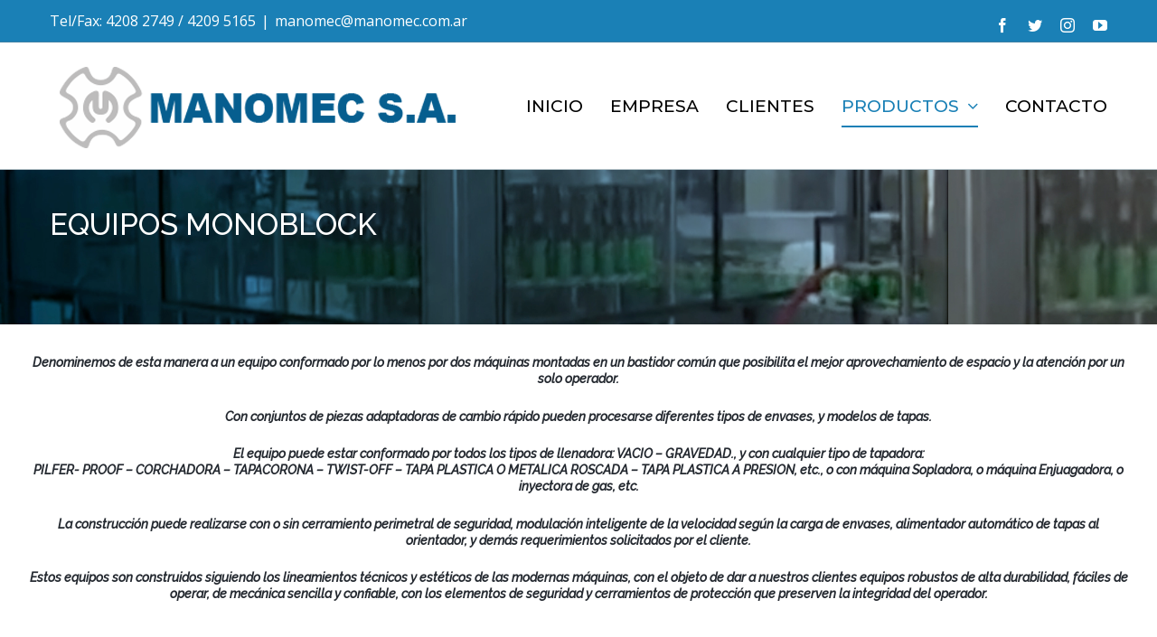

--- FILE ---
content_type: text/html; charset=UTF-8
request_url: https://manomec.ar/equipos-monoblock/
body_size: 18313
content:
<!DOCTYPE html>
<html class="avada-html-layout-wide avada-html-header-position-top avada-is-100-percent-template" lang="es-AR" prefix="og: http://ogp.me/ns# fb: http://ogp.me/ns/fb#">
<head>
	<meta http-equiv="X-UA-Compatible" content="IE=edge" />
	<meta http-equiv="Content-Type" content="text/html; charset=utf-8"/>
	<meta name="viewport" content="width=device-width, initial-scale=1" />
	<title>EQUIPOS MONOBLOCK &#8211; Manomec SA</title>
<link rel='dns-prefetch' href='//s.w.org' />
<link rel="alternate" type="application/rss+xml" title="Manomec SA &raquo; Feed" href="https://manomec.ar/feed/" />
<link rel="alternate" type="application/rss+xml" title="Manomec SA &raquo; RSS de los comentarios" href="https://manomec.ar/comments/feed/" />
					<link rel="shortcut icon" href="https://manomec.ar/web/wp-content/uploads/2020/09/favicon.png" type="image/x-icon" />
		
					<!-- For iPhone -->
			<link rel="apple-touch-icon" href="https://manomec.ar/web/wp-content/uploads/2020/09/favicon.png">
		
					<!-- For iPhone Retina display -->
			<link rel="apple-touch-icon" sizes="180x180" href="https://manomec.ar/web/wp-content/uploads/2020/09/favicon.png">
		
					<!-- For iPad -->
			<link rel="apple-touch-icon" sizes="152x152" href="https://manomec.ar/web/wp-content/uploads/2020/09/favicon.png">
		
					<!-- For iPad Retina display -->
			<link rel="apple-touch-icon" sizes="167x167" href="https://manomec.ar/web/wp-content/uploads/2020/09/favicon.png">
		
		
		<meta property="og:title" content="EQUIPOS MONOBLOCK"/>
		<meta property="og:type" content="article"/>
		<meta property="og:url" content="https://manomec.ar/equipos-monoblock/"/>
		<meta property="og:site_name" content="Manomec SA"/>
		<meta property="og:description" content="EQUIPOS MONOBLOCK    
Denominemos de esta manera a un equipo conformado por lo menos por dos máquinas montadas en un bastidor común que posibilita el mejor aprovechamiento de espacio y la atención por un solo operador.
Con conjuntos de piezas adaptadoras de cambio rápido pueden procesarse"/>

									<meta property="og:image" content="https://manomec.ar/web/wp-content/uploads/2020/09/logo-manomec.png"/>
									<script type="text/javascript">
			window._wpemojiSettings = {"baseUrl":"https:\/\/s.w.org\/images\/core\/emoji\/13.0.0\/72x72\/","ext":".png","svgUrl":"https:\/\/s.w.org\/images\/core\/emoji\/13.0.0\/svg\/","svgExt":".svg","source":{"concatemoji":"https:\/\/manomec.ar\/web\/wp-includes\/js\/wp-emoji-release.min.js?ver=5.5.17"}};
			!function(e,a,t){var n,r,o,i=a.createElement("canvas"),p=i.getContext&&i.getContext("2d");function s(e,t){var a=String.fromCharCode;p.clearRect(0,0,i.width,i.height),p.fillText(a.apply(this,e),0,0);e=i.toDataURL();return p.clearRect(0,0,i.width,i.height),p.fillText(a.apply(this,t),0,0),e===i.toDataURL()}function c(e){var t=a.createElement("script");t.src=e,t.defer=t.type="text/javascript",a.getElementsByTagName("head")[0].appendChild(t)}for(o=Array("flag","emoji"),t.supports={everything:!0,everythingExceptFlag:!0},r=0;r<o.length;r++)t.supports[o[r]]=function(e){if(!p||!p.fillText)return!1;switch(p.textBaseline="top",p.font="600 32px Arial",e){case"flag":return s([127987,65039,8205,9895,65039],[127987,65039,8203,9895,65039])?!1:!s([55356,56826,55356,56819],[55356,56826,8203,55356,56819])&&!s([55356,57332,56128,56423,56128,56418,56128,56421,56128,56430,56128,56423,56128,56447],[55356,57332,8203,56128,56423,8203,56128,56418,8203,56128,56421,8203,56128,56430,8203,56128,56423,8203,56128,56447]);case"emoji":return!s([55357,56424,8205,55356,57212],[55357,56424,8203,55356,57212])}return!1}(o[r]),t.supports.everything=t.supports.everything&&t.supports[o[r]],"flag"!==o[r]&&(t.supports.everythingExceptFlag=t.supports.everythingExceptFlag&&t.supports[o[r]]);t.supports.everythingExceptFlag=t.supports.everythingExceptFlag&&!t.supports.flag,t.DOMReady=!1,t.readyCallback=function(){t.DOMReady=!0},t.supports.everything||(n=function(){t.readyCallback()},a.addEventListener?(a.addEventListener("DOMContentLoaded",n,!1),e.addEventListener("load",n,!1)):(e.attachEvent("onload",n),a.attachEvent("onreadystatechange",function(){"complete"===a.readyState&&t.readyCallback()})),(n=t.source||{}).concatemoji?c(n.concatemoji):n.wpemoji&&n.twemoji&&(c(n.twemoji),c(n.wpemoji)))}(window,document,window._wpemojiSettings);
		</script>
		<style type="text/css">
img.wp-smiley,
img.emoji {
	display: inline !important;
	border: none !important;
	box-shadow: none !important;
	height: 1em !important;
	width: 1em !important;
	margin: 0 .07em !important;
	vertical-align: -0.1em !important;
	background: none !important;
	padding: 0 !important;
}
</style>
	<link rel='stylesheet' id='rs-plugin-settings-css'  href='https://manomec.ar/web/wp-content/plugins/revslider/public/assets/css/rs6.css?ver=6.2.23' type='text/css' media='all' />
<style id='rs-plugin-settings-inline-css' type='text/css'>
#rs-demo-id {}
</style>
<link rel='stylesheet' id='avada-stylesheet-css'  href='https://manomec.ar/web/wp-content/themes/Avada/assets/css/style.min.css?ver=7.1' type='text/css' media='all' />
<!--[if IE]>
<link rel='stylesheet' id='avada-IE-css'  href='https://manomec.ar/web/wp-content/themes/Avada/assets/css/ie.min.css?ver=7.1' type='text/css' media='all' />
<style id='avada-IE-inline-css' type='text/css'>
.avada-select-parent .select-arrow{background-color:#ffffff}
.select-arrow{background-color:#ffffff}
</style>
<![endif]-->
<link rel='stylesheet' id='fusion-dynamic-css-css'  href='https://manomec.ar/web/wp-content/uploads/fusion-styles/bd122150e4ae4ac6c3ee94004cd9cf9f.min.css?ver=3.1' type='text/css' media='all' />
<script type='text/javascript' src='https://manomec.ar/web/wp-includes/js/jquery/jquery.js?ver=1.12.4-wp' id='jquery-core-js'></script>
<script type='text/javascript' src='https://manomec.ar/web/wp-content/plugins/revslider/public/assets/js/rbtools.min.js?ver=6.2.23' id='tp-tools-js'></script>
<script type='text/javascript' src='https://manomec.ar/web/wp-content/plugins/revslider/public/assets/js/rs6.min.js?ver=6.2.23' id='revmin-js'></script>
<link rel="https://api.w.org/" href="https://manomec.ar/wp-json/" /><link rel="alternate" type="application/json" href="https://manomec.ar/wp-json/wp/v2/pages/1286" /><link rel="EditURI" type="application/rsd+xml" title="RSD" href="https://manomec.ar/web/xmlrpc.php?rsd" />
<link rel="wlwmanifest" type="application/wlwmanifest+xml" href="https://manomec.ar/web/wp-includes/wlwmanifest.xml" /> 
<meta name="generator" content="WordPress 5.5.17" />
<link rel="canonical" href="https://manomec.ar/equipos-monoblock/" />
<link rel='shortlink' href='https://manomec.ar/?p=1286' />
<link rel="alternate" type="application/json+oembed" href="https://manomec.ar/wp-json/oembed/1.0/embed?url=https%3A%2F%2Fmanomec.ar%2Fequipos-monoblock%2F" />
<link rel="alternate" type="text/xml+oembed" href="https://manomec.ar/wp-json/oembed/1.0/embed?url=https%3A%2F%2Fmanomec.ar%2Fequipos-monoblock%2F&#038;format=xml" />
<style type="text/css" id="css-fb-visibility">@media screen and (max-width: 640px){body:not(.fusion-builder-ui-wireframe) .fusion-no-small-visibility{display:none !important;}body:not(.fusion-builder-ui-wireframe) .sm-text-align-center{text-align:center !important;}body:not(.fusion-builder-ui-wireframe) .sm-text-align-left{text-align:left !important;}body:not(.fusion-builder-ui-wireframe) .sm-text-align-right{text-align:right !important;}body:not(.fusion-builder-ui-wireframe) .fusion-absolute-position-small{position:absolute;top:auto;width:100%;}}@media screen and (min-width: 641px) and (max-width: 800px){body:not(.fusion-builder-ui-wireframe) .fusion-no-medium-visibility{display:none !important;}body:not(.fusion-builder-ui-wireframe) .md-text-align-center{text-align:center !important;}body:not(.fusion-builder-ui-wireframe) .md-text-align-left{text-align:left !important;}body:not(.fusion-builder-ui-wireframe) .md-text-align-right{text-align:right !important;}body:not(.fusion-builder-ui-wireframe) .fusion-absolute-position-medium{position:absolute;top:auto;width:100%;}}@media screen and (min-width: 801px){body:not(.fusion-builder-ui-wireframe) .fusion-no-large-visibility{display:none !important;}body:not(.fusion-builder-ui-wireframe) .lg-text-align-center{text-align:center !important;}body:not(.fusion-builder-ui-wireframe) .lg-text-align-left{text-align:left !important;}body:not(.fusion-builder-ui-wireframe) .lg-text-align-right{text-align:right !important;}body:not(.fusion-builder-ui-wireframe) .fusion-absolute-position-large{position:absolute;top:auto;width:100%;}}</style><style type="text/css">.recentcomments a{display:inline !important;padding:0 !important;margin:0 !important;}</style><meta name="generator" content="Powered by Slider Revolution 6.2.23 - responsive, Mobile-Friendly Slider Plugin for WordPress with comfortable drag and drop interface." />
<link rel="icon" href="https://manomec.ar/web/wp-content/uploads/2020/09/favicon-66x66.png" sizes="32x32" />
<link rel="icon" href="https://manomec.ar/web/wp-content/uploads/2020/09/favicon.png" sizes="192x192" />
<link rel="apple-touch-icon" href="https://manomec.ar/web/wp-content/uploads/2020/09/favicon.png" />
<meta name="msapplication-TileImage" content="https://manomec.ar/web/wp-content/uploads/2020/09/favicon.png" />
<script type="text/javascript">function setREVStartSize(e){
			//window.requestAnimationFrame(function() {				 
				window.RSIW = window.RSIW===undefined ? window.innerWidth : window.RSIW;	
				window.RSIH = window.RSIH===undefined ? window.innerHeight : window.RSIH;	
				try {								
					var pw = document.getElementById(e.c).parentNode.offsetWidth,
						newh;
					pw = pw===0 || isNaN(pw) ? window.RSIW : pw;
					e.tabw = e.tabw===undefined ? 0 : parseInt(e.tabw);
					e.thumbw = e.thumbw===undefined ? 0 : parseInt(e.thumbw);
					e.tabh = e.tabh===undefined ? 0 : parseInt(e.tabh);
					e.thumbh = e.thumbh===undefined ? 0 : parseInt(e.thumbh);
					e.tabhide = e.tabhide===undefined ? 0 : parseInt(e.tabhide);
					e.thumbhide = e.thumbhide===undefined ? 0 : parseInt(e.thumbhide);
					e.mh = e.mh===undefined || e.mh=="" || e.mh==="auto" ? 0 : parseInt(e.mh,0);		
					if(e.layout==="fullscreen" || e.l==="fullscreen") 						
						newh = Math.max(e.mh,window.RSIH);					
					else{					
						e.gw = Array.isArray(e.gw) ? e.gw : [e.gw];
						for (var i in e.rl) if (e.gw[i]===undefined || e.gw[i]===0) e.gw[i] = e.gw[i-1];					
						e.gh = e.el===undefined || e.el==="" || (Array.isArray(e.el) && e.el.length==0)? e.gh : e.el;
						e.gh = Array.isArray(e.gh) ? e.gh : [e.gh];
						for (var i in e.rl) if (e.gh[i]===undefined || e.gh[i]===0) e.gh[i] = e.gh[i-1];
											
						var nl = new Array(e.rl.length),
							ix = 0,						
							sl;					
						e.tabw = e.tabhide>=pw ? 0 : e.tabw;
						e.thumbw = e.thumbhide>=pw ? 0 : e.thumbw;
						e.tabh = e.tabhide>=pw ? 0 : e.tabh;
						e.thumbh = e.thumbhide>=pw ? 0 : e.thumbh;					
						for (var i in e.rl) nl[i] = e.rl[i]<window.RSIW ? 0 : e.rl[i];
						sl = nl[0];									
						for (var i in nl) if (sl>nl[i] && nl[i]>0) { sl = nl[i]; ix=i;}															
						var m = pw>(e.gw[ix]+e.tabw+e.thumbw) ? 1 : (pw-(e.tabw+e.thumbw)) / (e.gw[ix]);					
						newh =  (e.gh[ix] * m) + (e.tabh + e.thumbh);
					}				
					if(window.rs_init_css===undefined) window.rs_init_css = document.head.appendChild(document.createElement("style"));					
					document.getElementById(e.c).height = newh+"px";
					window.rs_init_css.innerHTML += "#"+e.c+"_wrapper { height: "+newh+"px }";				
				} catch(e){
					console.log("Failure at Presize of Slider:" + e)
				}					   
			//});
		  };</script>
		<script type="text/javascript">
			var doc = document.documentElement;
			doc.setAttribute( 'data-useragent', navigator.userAgent );
		</script>
		
	</head>

<body class="page-template page-template-100-width page-template-100-width-php page page-id-1286 fusion-image-hovers fusion-pagination-sizing fusion-button_size-large fusion-button_type-flat fusion-button_span-no avada-image-rollover-circle-yes avada-image-rollover-yes avada-image-rollover-direction-bottom fusion-has-button-gradient fusion-body ltr fusion-sticky-header no-tablet-sticky-header no-mobile-sticky-header avada-has-rev-slider-styles fusion-disable-outline fusion-sub-menu-fade mobile-logo-pos-left layout-wide-mode avada-has-boxed-modal-shadow-none layout-scroll-offset-full avada-has-zero-margin-offset-top fusion-top-header menu-text-align-left mobile-menu-design-modern fusion-show-pagination-text fusion-header-layout-v3 avada-responsive avada-footer-fx-none avada-menu-highlight-style-bottombar fusion-search-form-classic fusion-main-menu-search-dropdown fusion-avatar-square avada-dropdown-styles avada-blog-layout-large avada-blog-archive-layout-medium avada-header-shadow-no avada-menu-icon-position-left avada-has-megamenu-shadow avada-has-mainmenu-dropdown-divider avada-has-breadcrumb-mobile-hidden avada-has-titlebar-hide avada-has-pagination-padding avada-flyout-menu-direction-fade avada-ec-views-v1" >
		<a class="skip-link screen-reader-text" href="#content">Skip to content</a>

	<div id="boxed-wrapper">
		<div class="fusion-sides-frame"></div>
		<div id="wrapper" class="fusion-wrapper">
			<div id="home" style="position:relative;top:-1px;"></div>
			
				
			<header class="fusion-header-wrapper">
				<div class="fusion-header-v3 fusion-logo-alignment fusion-logo-left fusion-sticky-menu- fusion-sticky-logo-1 fusion-mobile-logo-1  fusion-mobile-menu-design-modern">
					
<div class="fusion-secondary-header">
	<div class="fusion-row">
					<div class="fusion-alignleft">
				<div class="fusion-contact-info"><span class="fusion-contact-info-phone-number">Tel/Fax: 4208 2749 / 4209 5165</span><span class="fusion-header-separator">|</span><span class="fusion-contact-info-email-address"><a href="mailto:ma&#110;&#111;&#109;e&#99;&#64;m&#97;&#110;o&#109;ec.c&#111;m&#46;&#97;&#114;">ma&#110;&#111;&#109;e&#99;&#64;m&#97;&#110;o&#109;ec.c&#111;m&#46;&#97;&#114;</a></span></div>			</div>
							<div class="fusion-alignright">
				<div class="fusion-social-links-header"><div class="fusion-social-networks"><div class="fusion-social-networks-wrapper"><a  class="fusion-social-network-icon fusion-tooltip fusion-facebook fusion-icon-facebook" style data-placement="bottom" data-title="Facebook" data-toggle="tooltip" title="Facebook" href="#" target="_blank" rel="noopener noreferrer"><span class="screen-reader-text">Facebook</span></a><a  class="fusion-social-network-icon fusion-tooltip fusion-twitter fusion-icon-twitter" style data-placement="bottom" data-title="Twitter" data-toggle="tooltip" title="Twitter" href="#" target="_blank" rel="noopener noreferrer"><span class="screen-reader-text">Twitter</span></a><a  class="fusion-social-network-icon fusion-tooltip fusion-instagram fusion-icon-instagram" style data-placement="bottom" data-title="Instagram" data-toggle="tooltip" title="Instagram" href="#" target="_blank" rel="noopener noreferrer"><span class="screen-reader-text">Instagram</span></a><a  class="fusion-social-network-icon fusion-tooltip fusion-youtube fusion-icon-youtube" style data-placement="bottom" data-title="YouTube" data-toggle="tooltip" title="YouTube" href="https://www.youtube.com/channel/UChBRzmKs-XM_3h9tsGz9SHg/videos" target="_blank" rel="noopener noreferrer"><span class="screen-reader-text">YouTube</span></a></div></div></div>			</div>
			</div>
</div>
<div class="fusion-header-sticky-height"></div>
<div class="fusion-header">
	<div class="fusion-row">
					<div class="fusion-logo" data-margin-top="10px" data-margin-bottom="10px" data-margin-left="0px" data-margin-right="0px">
			<a class="fusion-logo-link"  href="https://manomec.ar/" >

						<!-- standard logo -->
			<img src="https://manomec.ar/web/wp-content/uploads/2020/09/logo-manomec.png" srcset="https://manomec.ar/web/wp-content/uploads/2020/09/logo-manomec.png 1x" width="461" height="119" alt="Manomec SA Logo" data-retina_logo_url="" class="fusion-standard-logo" />

											<!-- mobile logo -->
				<img src="https://manomec.ar/web/wp-content/uploads/2020/09/logo-manomec.png" srcset="https://manomec.ar/web/wp-content/uploads/2020/09/logo-manomec.png 1x" width="461" height="119" alt="Manomec SA Logo" data-retina_logo_url="" class="fusion-mobile-logo" />
			
											<!-- sticky header logo -->
				<img src="https://manomec.ar/web/wp-content/uploads/2020/09/logo-manomec.png" srcset="https://manomec.ar/web/wp-content/uploads/2020/09/logo-manomec.png 1x" width="461" height="119" alt="Manomec SA Logo" data-retina_logo_url="" class="fusion-sticky-logo" />
					</a>
		</div>		<nav class="fusion-main-menu" aria-label="Main Menu"><ul id="menu-architecture-main-menu" class="fusion-menu"><li  id="menu-item-21"  class="menu-item menu-item-type-post_type menu-item-object-page menu-item-home menu-item-21"  data-item-id="21"><a  href="https://manomec.ar/" class="fusion-bottombar-highlight"><span class="menu-text">INICIO</span></a></li><li  id="menu-item-20"  class="menu-item menu-item-type-post_type menu-item-object-page menu-item-20"  data-item-id="20"><a  href="https://manomec.ar/la-empresa/" class="fusion-bottombar-highlight"><span class="menu-text">EMPRESA</span></a></li><li  id="menu-item-1608"  class="menu-item menu-item-type-post_type menu-item-object-page menu-item-1608"  data-item-id="1608"><a  href="https://manomec.ar/clientes/" class="fusion-bottombar-highlight"><span class="menu-text">CLIENTES</span></a></li><li  id="menu-item-19"  class="menu-item menu-item-type-post_type menu-item-object-page current-menu-ancestor current-menu-parent current_page_parent current_page_ancestor menu-item-has-children menu-item-19 fusion-dropdown-menu"  data-item-id="19"><a  href="https://manomec.ar/productos/" class="fusion-bottombar-highlight"><span class="menu-text">PRODUCTOS</span> <span class="fusion-caret"><i class="fusion-dropdown-indicator" aria-hidden="true"></i></span></a><ul class="sub-menu"><li  id="menu-item-1507"  class="menu-item menu-item-type-post_type menu-item-object-page menu-item-1507 fusion-dropdown-submenu" ><a  href="https://manomec.ar/maquinas-enjuagadoras-y-sopladoras/" class="fusion-bottombar-highlight"><span>MÁQUINAS ENJUAGADORAS Y SOPLADORAS</span></a></li><li  id="menu-item-1508"  class="menu-item menu-item-type-post_type menu-item-object-page menu-item-1508 fusion-dropdown-submenu" ><a  href="https://manomec.ar/maquinas-llenadoras/" class="fusion-bottombar-highlight"><span>MÁQUINAS LLENADORAS</span></a></li><li  id="menu-item-1509"  class="menu-item menu-item-type-post_type menu-item-object-page menu-item-1509 fusion-dropdown-submenu" ><a  href="https://manomec.ar/maquinas-tapadoras/" class="fusion-bottombar-highlight"><span>MÁQUINAS TAPADORAS</span></a></li><li  id="menu-item-1510"  class="menu-item menu-item-type-post_type menu-item-object-page menu-item-1510 fusion-dropdown-submenu" ><a  href="https://manomec.ar/maquinas-etiquetadoras/" class="fusion-bottombar-highlight"><span>MÁQUINAS ETIQUETADORAS</span></a></li><li  id="menu-item-1512"  class="menu-item menu-item-type-post_type menu-item-object-page current-menu-item page_item page-item-1286 current_page_item menu-item-1512 fusion-dropdown-submenu" ><a  href="https://manomec.ar/equipos-monoblock/" class="fusion-bottombar-highlight"><span>EQUIPOS MONOBLOCK</span></a></li><li  id="menu-item-1511"  class="menu-item menu-item-type-post_type menu-item-object-page menu-item-1511 fusion-dropdown-submenu" ><a  href="https://manomec.ar/kits-y-accesorios/" class="fusion-bottombar-highlight"><span>KITS Y ACCESORIOS</span></a></li></ul></li><li  id="menu-item-17"  class="menu-item menu-item-type-post_type menu-item-object-page menu-item-17"  data-item-id="17"><a  href="https://manomec.ar/contacto/" class="fusion-bottombar-highlight"><span class="menu-text">CONTACTO</span></a></li></ul></nav>	<div class="fusion-mobile-menu-icons">
							<a href="#" class="fusion-icon fusion-icon-bars" aria-label="Toggle mobile menu" aria-expanded="false"></a>
		
		
		
			</div>

<nav class="fusion-mobile-nav-holder fusion-mobile-menu-text-align-left" aria-label="Main Menu Mobile"></nav>

					</div>
</div>
				</div>
				<div class="fusion-clearfix"></div>
			</header>
							
				
		<div id="sliders-container">
					</div>
				
				
			
			
						<main id="main" class="clearfix width-100">
				<div class="fusion-row" style="max-width:100%;">
<section id="content" class="full-width">
					<div id="post-1286" class="post-1286 page type-page status-publish hentry">
			<span class="entry-title rich-snippet-hidden">EQUIPOS MONOBLOCK</span><span class="vcard rich-snippet-hidden"><span class="fn"><a href="https://manomec.ar/author/manomec/" title="Entradas de Manomec" rel="author">Manomec</a></span></span><span class="updated rich-snippet-hidden">2021-01-25T12:42:18-03:00</span>						<div class="post-content">
				<div class="fusion-bg-parallax" data-bg-align="center center" data-direction="left" data-mute="false" data-opacity="100" data-velocity="-0.7" data-mobile-enabled="false" data-break_parents="0" data-bg-image="https://manomec.ar/web/wp-content/uploads/2020/10/banner-monoblock.jpg" data-bg-repeat="false" ></div><div class="fusion-fullwidth fullwidth-box fusion-builder-row-1 fusion-flex-container fusion-parallax-left nonhundred-percent-fullwidth non-hundred-percent-height-scrolling" style="background-color: rgba(255,255,255,0);background-image: url(&quot;https://manomec.ar/web/wp-content/uploads/2020/10/banner-monoblock.jpg&quot;);background-position: center center;background-repeat: no-repeat;border-width: 0px 0px 0px 0px;border-color:transparent;border-style:solid;-webkit-background-size:cover;-moz-background-size:cover;-o-background-size:cover;background-size:cover;" ><div class="fusion-builder-row fusion-row fusion-flex-align-items-flex-start" style="max-width:calc( 1170px + 0px );margin-left: calc(-0px / 2 );margin-right: calc(-0px / 2 );"><div class="fusion-layout-column fusion_builder_column fusion-builder-column-0 fusion_builder_column_1_1 1_1 fusion-flex-column fusion-flex-align-self-flex-start fusion-column-no-min-height"><div class="fusion-column-wrapper fusion-flex-justify-content-flex-start fusion-content-layout-column" style="background-position:left top;background-repeat:no-repeat;-webkit-background-size:cover;-moz-background-size:cover;-o-background-size:cover;background-size:cover;padding: 40px 0px 40px 0px;"><style type="text/css">@media only screen and (max-width:800px) {.fusion-title.fusion-title-1{margin-top:0px!important;margin-bottom:0px!important;}}</style><div class="fusion-title title fusion-title-1 fusion-sep-none fusion-title-text fusion-title-size-two" style="font-size:33px;margin-top:0px;margin-bottom:0px;"><h2 class="title-heading-left" style="margin:0;font-size:1em;color:#ffffff;">EQUIPOS MONOBLOCK</h2></div></div></div><style type="text/css">.fusion-body .fusion-builder-column-0{width:100% !important;margin-top : 0px;margin-bottom : 0px;}.fusion-builder-column-0 > .fusion-column-wrapper {padding-top : 40px !important;padding-right : 0px !important;margin-right : 0px;padding-bottom : 40px !important;padding-left : 0px !important;margin-left : 0px;}@media only screen and (max-width:800px) {.fusion-body .fusion-builder-column-0{width:100% !important;}.fusion-builder-column-0 > .fusion-column-wrapper {margin-right : 0px;margin-left : 0px;}}@media only screen and (max-width:640px) {.fusion-body .fusion-builder-column-0{width:100% !important;}.fusion-builder-column-0 > .fusion-column-wrapper {margin-right : 0px;margin-left : 0px;}}</style></div><style type="text/css">.fusion-body .fusion-flex-container.fusion-builder-row-1{ padding-top : 0px;margin-top : 0px;padding-right : 30px;padding-bottom : 50px;margin-bottom : 0px;padding-left : 30px;}</style></div><div class="fusion-fullwidth fullwidth-box fusion-builder-row-2 fusion-flex-container hundred-percent-fullwidth non-hundred-percent-height-scrolling" style="background-color: rgba(255,255,255,0);background-position: center center;background-repeat: no-repeat;border-width: 0px 0px 0px 0px;border-color:#eae9e9;border-style:solid;" ><div class="fusion-builder-row fusion-row fusion-flex-align-items-flex-start" style="width:104% !important;max-width:104% !important;margin-left: calc(-4% / 2 );margin-right: calc(-4% / 2 );"><div class="fusion-layout-column fusion_builder_column fusion-builder-column-1 fusion_builder_column_1_1 1_1 fusion-flex-column"><div class="fusion-column-wrapper fusion-flex-justify-content-flex-start fusion-content-layout-column" style="background-position:left top;background-repeat:no-repeat;-webkit-background-size:cover;-moz-background-size:cover;-o-background-size:cover;background-size:cover;padding: 0px 0px 0px 0px;"><div class="fusion-text fusion-text-1"><h5 class="p1" style="text-align: center;"><em><strong><span class="s1">Denominemos de esta manera a un equipo conformado por lo menos por dos máquinas montadas en un bastidor común que posibilita el mejor aprovechamiento de espacio y la atención por un solo operador.</span></strong></em></h5>
<h5 class="p1" style="text-align: center;"><em><strong><span class="s1">Con conjuntos de piezas adaptadoras de cambio rápido pueden procesarse diferentes tipos de envases, y modelos de tapas.</span></strong></em></h5>
<h5 class="p1" style="text-align: center;"><em><strong><span class="s1">El equipo puede estar conformado por todos los tipos de llenadora: VACIO – GRAVEDAD., y con cualquier tipo de tapadora:<br />
PILFER- PROOF – CORCHADORA – TAPACORONA – TWIST-OFF – TAPA PLASTICA O METALICA ROSCADA – TAPA PLASTICA A PRESION, etc., o con máquina Sopladora, o máquina Enjuagadora, o inyectora de gas, etc.</span></strong></em></h5>
<h5 class="p1" style="text-align: center;"><em><strong><span class="s1">La construcción puede realizarse con o sin cerramiento perimetral de seguridad, modulación inteligente de la velocidad según la carga de envases, alimentador automático de tapas al orientador, y demás requerimientos solicitados por el cliente.</span></strong></em></h5>
<h5 class="p1" style="text-align: center;"><em><strong><span class="s1">Estos equipos son construidos siguiendo los lineamientos técnicos y estéticos de las modernas máquinas, con el objeto de dar a nuestros clientes equipos robustos de alta durabilidad, fáciles de operar, de mecánica sencilla y confiable, con los elementos de seguridad y cerramientos de protección que preserven la integridad del operador.</span></strong></em></h5>
</div></div></div><style type="text/css">.fusion-body .fusion-builder-column-1{width:100% !important;margin-top : 0px;margin-bottom : 20px;}.fusion-builder-column-1 > .fusion-column-wrapper {padding-top : 0px !important;padding-right : 0px !important;margin-right : 1.92%;padding-bottom : 0px !important;padding-left : 0px !important;margin-left : 1.92%;}@media only screen and (max-width:800px) {.fusion-body .fusion-builder-column-1{width:100% !important;order : 0;}.fusion-builder-column-1 > .fusion-column-wrapper {margin-right : 1.92%;margin-left : 1.92%;}}@media only screen and (max-width:640px) {.fusion-body .fusion-builder-column-1{width:100% !important;order : 0;}.fusion-builder-column-1 > .fusion-column-wrapper {margin-right : 1.92%;margin-left : 1.92%;}}</style></div><style type="text/css">.fusion-body .fusion-flex-container.fusion-builder-row-2{ padding-top : 10px;margin-top : 0px;padding-right : 30px;padding-bottom : 0px;margin-bottom : 0px;padding-left : 30px;}</style></div><div class="fusion-fullwidth fullwidth-box fusion-builder-row-3 fusion-flex-container nonhundred-percent-fullwidth non-hundred-percent-height-scrolling" style="background-color: rgba(255,255,255,0);background-position: center center;background-repeat: no-repeat;border-width: 0px 0px 0px 0px;border-color:#eae9e9;border-style:solid;" ><div class="fusion-builder-row fusion-row fusion-flex-align-items-flex-start" style="max-width:1216.8px;margin-left: calc(-4% / 2 );margin-right: calc(-4% / 2 );"><div class="fusion-layout-column fusion_builder_column fusion-builder-column-2 fusion_builder_column_2_3 2_3 fusion-flex-column"><div class="fusion-column-wrapper fusion-flex-justify-content-flex-start fusion-content-layout-column" style="background-position:left top;background-repeat:no-repeat;-webkit-background-size:cover;-moz-background-size:cover;-o-background-size:cover;background-size:cover;padding: 0px 0px 0px 0px;"><style type="text/css">@media only screen and (max-width:800px) {.fusion-title.fusion-title-2{margin-top:0px!important;margin-bottom:30px!important;}}</style><div class="fusion-title title fusion-title-2 fusion-sep-none fusion-title-text fusion-title-size-three" style="margin-top:0px;margin-bottom:30px;"><h3 class="title-heading-left" style="margin:0;"><strong><span class="linea">EQUIPOS MONOBLOCK &#8211; PARA BIDONES &#8211; LLENADO POR GRAVIMÉTRICO</span></strong></h3></div><div class="fusion-text fusion-text-2"><p class="p1"><span class="s1"><b><i>MONOBLOCK LLENADORA GRAVIMETRICA TAPADORA PARA TAPA PLASTICA ROSCADA  </i></b></span><span class="s1"><b><i>“ MB TG18-TR4 ”</i></b></span></p>
<p class="p1"><span class="s1">             </span><span class="s1">Los envases se introducen automáticamente desde la cinta transportadora a la llenadora por medio de un sin fin y una estrella de introducción, que los deposita <b>sobre los platillos porta bidón y</b> <b>son tomados del cuello</b> por las pinzas de pico.</span></p>
</div><div class="fusion-separator fusion-full-width-sep" style="align-self: center;margin-left: auto;margin-right: auto;margin-top:20px;margin-bottom:20px;width:100%;"></div><div style="text-align:center;"><a class="fusion-button button-flat fusion-button-default-size button-blue button-1 fusion-button-default-span fusion-button-default-type" target="_blank" rel="noopener noreferrer" href="https://manomec.ar/web/wp-content/uploads/2020/09/MONOBLOCK-LLENADORA-GRAVIMETRICA-TAPADORA-PARA-TAPA-PLASTICA-ROSCADA-.pdf"><span class="fusion-button-text">Ficha Técnica</span></a></div></div></div><style type="text/css">.fusion-body .fusion-builder-column-2{width:66.666666666667% !important;margin-top : 0px;margin-bottom : 20px;}.fusion-builder-column-2 > .fusion-column-wrapper {padding-top : 0px !important;padding-right : 0px !important;margin-right : 2.88%;padding-bottom : 0px !important;padding-left : 0px !important;margin-left : 2.88%;}@media only screen and (max-width:800px) {.fusion-body .fusion-builder-column-2{width:100% !important;order : 0;}.fusion-builder-column-2 > .fusion-column-wrapper {margin-right : 1.92%;margin-left : 1.92%;}}@media only screen and (max-width:640px) {.fusion-body .fusion-builder-column-2{width:100% !important;order : 0;}.fusion-builder-column-2 > .fusion-column-wrapper {margin-right : 1.92%;margin-left : 1.92%;}}</style><div class="fusion-layout-column fusion_builder_column fusion-builder-column-3 fusion_builder_column_1_3 1_3 fusion-flex-column"><div class="fusion-column-wrapper fusion-flex-justify-content-flex-start fusion-content-layout-column" style="background-position:left top;background-repeat:no-repeat;-webkit-background-size:cover;-moz-background-size:cover;-o-background-size:cover;background-size:cover;padding: 0px 0px 0px 0px;"><div ><span class=" fusion-imageframe imageframe-none imageframe-1 hover-type-zoomin" style="margin-top:0px;"><img width="298" image_height="300" image_id="1289" title="MB G18-TR4 RECORTADA" src="https://manomec.ar/web/wp-content/uploads/2020/12/MB-G18-TR4-RECORTADA-298x300.jpg" class="img-responsive wp-image-1289" srcset="https://manomec.ar/web/wp-content/uploads/2020/12/MB-G18-TR4-RECORTADA-200x201.jpg 200w, https://manomec.ar/web/wp-content/uploads/2020/12/MB-G18-TR4-RECORTADA-400x402.jpg 400w, https://manomec.ar/web/wp-content/uploads/2020/12/MB-G18-TR4-RECORTADA-600x604.jpg 600w, https://manomec.ar/web/wp-content/uploads/2020/12/MB-G18-TR4-RECORTADA-800x805.jpg 800w, https://manomec.ar/web/wp-content/uploads/2020/12/MB-G18-TR4-RECORTADA.jpg 1006w" sizes="(max-width: 800px) 100vw, (max-width: 640px) 100vw, 400px" /></span></div><div class="fusion-separator fusion-full-width-sep" style="align-self: center;margin-left: auto;margin-right: auto;margin-top:20px;margin-bottom:20px;width:100%;"></div><div class="fusion-video fusion-selfhosted-video" style="max-width:100%;"><div class="video-wrapper"><video playsinline="true" width="100%" style="object-fit: cover;" muted="true" preload="auto" controls="1"><source src="https://manomec.ar/web/wp-content/uploads/2021/01/LLENADORA-TAPADORA-DE-BIDONES-MB-TG18-TR4_480p.mp4" type="video/mp4">Sorry, your browser doesn&#039;t support embedded videos.</video></div></div></div></div><style type="text/css">.fusion-body .fusion-builder-column-3{width:33.333333333333% !important;margin-top : 0px;margin-bottom : 20px;}.fusion-builder-column-3 > .fusion-column-wrapper {padding-top : 0px !important;padding-right : 0px !important;margin-right : 5.76%;padding-bottom : 0px !important;padding-left : 0px !important;margin-left : 5.76%;}@media only screen and (max-width:800px) {.fusion-body .fusion-builder-column-3{width:100% !important;order : 0;}.fusion-builder-column-3 > .fusion-column-wrapper {margin-right : 1.92%;margin-left : 1.92%;}}@media only screen and (max-width:640px) {.fusion-body .fusion-builder-column-3{width:100% !important;order : 0;}.fusion-builder-column-3 > .fusion-column-wrapper {margin-right : 1.92%;margin-left : 1.92%;}}</style></div><style type="text/css">.fusion-body .fusion-flex-container.fusion-builder-row-3{ padding-top : 50px;margin-top : 0px;padding-right : 30px;padding-bottom : 0px;margin-bottom : 0px;padding-left : 30px;}</style></div><div class="fusion-fullwidth fullwidth-box fusion-builder-row-4 fusion-flex-container hundred-percent-fullwidth non-hundred-percent-height-scrolling" style="background-color: #f2f2f2;background-position: center center;background-repeat: no-repeat;border-width: 0px 0px 0px 0px;border-color:#eae9e9;border-style:solid;" ><div class="fusion-builder-row fusion-row fusion-flex-align-items-flex-start" style="width:104% !important;max-width:104% !important;margin-left: calc(-4% / 2 );margin-right: calc(-4% / 2 );"><div class="fusion-layout-column fusion_builder_column fusion-builder-column-4 fusion_builder_column_1_1 1_1 fusion-flex-column"><div class="fusion-column-wrapper fusion-flex-justify-content-flex-start fusion-content-layout-column" style="background-position:left top;background-repeat:no-repeat;-webkit-background-size:cover;-moz-background-size:cover;-o-background-size:cover;background-size:cover;padding: 0px 0px 0px 0px;"><style type="text/css">@media only screen and (max-width:800px) {.fusion-title.fusion-title-3{margin-top:0px!important;margin-bottom:30px!important;}}</style><div class="fusion-title title fusion-title-3 fusion-sep-none fusion-title-text fusion-title-size-three" style="margin-top:0px;margin-bottom:30px;"><h3 class="title-heading-left" style="margin:0;"><p class="texto"><strong><span class="linea">DETALLES EQUIPOS MONOBLOCK &#8211; PARA BIDONES &#8211; LLENADO POR GRAVIMÉTRICO</span></strong></p></h3></div><div class="fusion-image-carousel fusion-image-carousel-auto lightbox-enabled fusion-carousel-border"><div class="fusion-carousel" data-autoplay="yes" data-columns="6" data-itemmargin="8" data-itemwidth="180" data-touchscroll="no" data-imagesize="auto"><div class="fusion-carousel-positioner"><ul class="fusion-carousel-holder"><li class="fusion-carousel-item"><div class="fusion-carousel-item-wrapper"><div class="fusion-image-wrapper hover-type-zoomin"><a data-rel="iLightbox[image_carousel_1]" data-title="IMG_4272" aria-label="IMG_4272" href="https://manomec.ar/web/wp-content/uploads/2021/01/IMG_4272-scaled.jpg" target="_self"><img width="2560" height="1920" src="https://manomec.ar/web/wp-content/uploads/2021/01/IMG_4272-scaled.jpg" class="attachment-full size-full" alt="" srcset="https://manomec.ar/web/wp-content/uploads/2021/01/IMG_4272-200x150.jpg 200w, https://manomec.ar/web/wp-content/uploads/2021/01/IMG_4272-400x300.jpg 400w, https://manomec.ar/web/wp-content/uploads/2021/01/IMG_4272-600x450.jpg 600w, https://manomec.ar/web/wp-content/uploads/2021/01/IMG_4272-800x600.jpg 800w, https://manomec.ar/web/wp-content/uploads/2021/01/IMG_4272-1200x900.jpg 1200w, https://manomec.ar/web/wp-content/uploads/2021/01/IMG_4272-scaled.jpg 2560w" sizes="(min-width: 1299px) 17vw, (min-width: 2200px) 100vw, (min-width: 1099px) 303px, (min-width: 1007px) 364px, (min-width: 915px) 455px, (min-width: 824px) 607px, (min-width: 732px) 824px, (min-width: 640px) 732px, " /></a></div></div></li><li class="fusion-carousel-item"><div class="fusion-carousel-item-wrapper"><div class="fusion-image-wrapper hover-type-zoomin"><a data-rel="iLightbox[image_carousel_1]" data-title="IMG_4273" aria-label="IMG_4273" href="https://manomec.ar/web/wp-content/uploads/2021/01/IMG_4273-scaled.jpg" target="_self"><img width="2560" height="1920" src="https://manomec.ar/web/wp-content/uploads/2021/01/IMG_4273-scaled.jpg" class="attachment-full size-full" alt="" srcset="https://manomec.ar/web/wp-content/uploads/2021/01/IMG_4273-200x150.jpg 200w, https://manomec.ar/web/wp-content/uploads/2021/01/IMG_4273-400x300.jpg 400w, https://manomec.ar/web/wp-content/uploads/2021/01/IMG_4273-600x450.jpg 600w, https://manomec.ar/web/wp-content/uploads/2021/01/IMG_4273-800x600.jpg 800w, https://manomec.ar/web/wp-content/uploads/2021/01/IMG_4273-1200x900.jpg 1200w, https://manomec.ar/web/wp-content/uploads/2021/01/IMG_4273-scaled.jpg 2560w" sizes="(min-width: 1299px) 17vw, (min-width: 2200px) 100vw, (min-width: 1099px) 303px, (min-width: 1007px) 364px, (min-width: 915px) 455px, (min-width: 824px) 607px, (min-width: 732px) 824px, (min-width: 640px) 732px, " /></a></div></div></li><li class="fusion-carousel-item"><div class="fusion-carousel-item-wrapper"><div class="fusion-image-wrapper hover-type-zoomin"><a data-rel="iLightbox[image_carousel_1]" data-title="IMG_4274" aria-label="IMG_4274" href="https://manomec.ar/web/wp-content/uploads/2021/01/IMG_4274-scaled.jpg" target="_self"><img width="2560" height="1920" src="https://manomec.ar/web/wp-content/uploads/2021/01/IMG_4274-scaled.jpg" class="attachment-full size-full" alt="" srcset="https://manomec.ar/web/wp-content/uploads/2021/01/IMG_4274-200x150.jpg 200w, https://manomec.ar/web/wp-content/uploads/2021/01/IMG_4274-400x300.jpg 400w, https://manomec.ar/web/wp-content/uploads/2021/01/IMG_4274-600x450.jpg 600w, https://manomec.ar/web/wp-content/uploads/2021/01/IMG_4274-800x600.jpg 800w, https://manomec.ar/web/wp-content/uploads/2021/01/IMG_4274-1200x900.jpg 1200w, https://manomec.ar/web/wp-content/uploads/2021/01/IMG_4274-scaled.jpg 2560w" sizes="(min-width: 1299px) 17vw, (min-width: 2200px) 100vw, (min-width: 1099px) 303px, (min-width: 1007px) 364px, (min-width: 915px) 455px, (min-width: 824px) 607px, (min-width: 732px) 824px, (min-width: 640px) 732px, " /></a></div></div></li><li class="fusion-carousel-item"><div class="fusion-carousel-item-wrapper"><div class="fusion-image-wrapper hover-type-zoomin"><a data-rel="iLightbox[image_carousel_1]" data-title="IMG_4275" aria-label="IMG_4275" href="https://manomec.ar/web/wp-content/uploads/2021/01/IMG_4275-scaled.jpg" target="_self"><img width="2560" height="1920" src="https://manomec.ar/web/wp-content/uploads/2021/01/IMG_4275-scaled.jpg" class="attachment-full size-full" alt="" srcset="https://manomec.ar/web/wp-content/uploads/2021/01/IMG_4275-200x150.jpg 200w, https://manomec.ar/web/wp-content/uploads/2021/01/IMG_4275-400x300.jpg 400w, https://manomec.ar/web/wp-content/uploads/2021/01/IMG_4275-600x450.jpg 600w, https://manomec.ar/web/wp-content/uploads/2021/01/IMG_4275-800x600.jpg 800w, https://manomec.ar/web/wp-content/uploads/2021/01/IMG_4275-1200x900.jpg 1200w, https://manomec.ar/web/wp-content/uploads/2021/01/IMG_4275-scaled.jpg 2560w" sizes="(min-width: 1299px) 17vw, (min-width: 2200px) 100vw, (min-width: 1099px) 303px, (min-width: 1007px) 364px, (min-width: 915px) 455px, (min-width: 824px) 607px, (min-width: 732px) 824px, (min-width: 640px) 732px, " /></a></div></div></li><li class="fusion-carousel-item"><div class="fusion-carousel-item-wrapper"><div class="fusion-image-wrapper hover-type-zoomin"><a data-rel="iLightbox[image_carousel_1]" data-title="IMG_4276" aria-label="IMG_4276" href="https://manomec.ar/web/wp-content/uploads/2021/01/IMG_4276-scaled.jpg" target="_self"><img width="2560" height="1920" src="https://manomec.ar/web/wp-content/uploads/2021/01/IMG_4276-scaled.jpg" class="attachment-full size-full" alt="" srcset="https://manomec.ar/web/wp-content/uploads/2021/01/IMG_4276-200x150.jpg 200w, https://manomec.ar/web/wp-content/uploads/2021/01/IMG_4276-400x300.jpg 400w, https://manomec.ar/web/wp-content/uploads/2021/01/IMG_4276-600x450.jpg 600w, https://manomec.ar/web/wp-content/uploads/2021/01/IMG_4276-800x600.jpg 800w, https://manomec.ar/web/wp-content/uploads/2021/01/IMG_4276-1200x900.jpg 1200w, https://manomec.ar/web/wp-content/uploads/2021/01/IMG_4276-scaled.jpg 2560w" sizes="(min-width: 1299px) 17vw, (min-width: 2200px) 100vw, (min-width: 1099px) 303px, (min-width: 1007px) 364px, (min-width: 915px) 455px, (min-width: 824px) 607px, (min-width: 732px) 824px, (min-width: 640px) 732px, " /></a></div></div></li><li class="fusion-carousel-item"><div class="fusion-carousel-item-wrapper"><div class="fusion-image-wrapper hover-type-zoomin"><a data-rel="iLightbox[image_carousel_1]" data-title="IMG_4277" aria-label="IMG_4277" href="https://manomec.ar/web/wp-content/uploads/2021/01/IMG_4277-scaled.jpg" target="_self"><img width="2560" height="1920" src="https://manomec.ar/web/wp-content/uploads/2021/01/IMG_4277-scaled.jpg" class="attachment-full size-full" alt="" srcset="https://manomec.ar/web/wp-content/uploads/2021/01/IMG_4277-200x150.jpg 200w, https://manomec.ar/web/wp-content/uploads/2021/01/IMG_4277-400x300.jpg 400w, https://manomec.ar/web/wp-content/uploads/2021/01/IMG_4277-600x450.jpg 600w, https://manomec.ar/web/wp-content/uploads/2021/01/IMG_4277-800x600.jpg 800w, https://manomec.ar/web/wp-content/uploads/2021/01/IMG_4277-1200x900.jpg 1200w, https://manomec.ar/web/wp-content/uploads/2021/01/IMG_4277-scaled.jpg 2560w" sizes="(min-width: 1299px) 17vw, (min-width: 2200px) 100vw, (min-width: 1099px) 303px, (min-width: 1007px) 364px, (min-width: 915px) 455px, (min-width: 824px) 607px, (min-width: 732px) 824px, (min-width: 640px) 732px, " /></a></div></div></li><li class="fusion-carousel-item"><div class="fusion-carousel-item-wrapper"><div class="fusion-image-wrapper hover-type-zoomin"><a data-rel="iLightbox[image_carousel_1]" data-title="IMG_4280" aria-label="IMG_4280" href="https://manomec.ar/web/wp-content/uploads/2021/01/IMG_4280-scaled.jpg" target="_self"><img width="2560" height="1920" src="https://manomec.ar/web/wp-content/uploads/2021/01/IMG_4280-scaled.jpg" class="attachment-full size-full" alt="" srcset="https://manomec.ar/web/wp-content/uploads/2021/01/IMG_4280-200x150.jpg 200w, https://manomec.ar/web/wp-content/uploads/2021/01/IMG_4280-400x300.jpg 400w, https://manomec.ar/web/wp-content/uploads/2021/01/IMG_4280-600x450.jpg 600w, https://manomec.ar/web/wp-content/uploads/2021/01/IMG_4280-800x600.jpg 800w, https://manomec.ar/web/wp-content/uploads/2021/01/IMG_4280-1200x900.jpg 1200w, https://manomec.ar/web/wp-content/uploads/2021/01/IMG_4280-scaled.jpg 2560w" sizes="(min-width: 1299px) 17vw, (min-width: 2200px) 100vw, (min-width: 1099px) 303px, (min-width: 1007px) 364px, (min-width: 915px) 455px, (min-width: 824px) 607px, (min-width: 732px) 824px, (min-width: 640px) 732px, " /></a></div></div></li><li class="fusion-carousel-item"><div class="fusion-carousel-item-wrapper"><div class="fusion-image-wrapper hover-type-zoomin"><a data-rel="iLightbox[image_carousel_1]" data-title="IMG_4281" aria-label="IMG_4281" href="https://manomec.ar/web/wp-content/uploads/2021/01/IMG_4281-scaled.jpg" target="_self"><img width="2560" height="1920" src="https://manomec.ar/web/wp-content/uploads/2021/01/IMG_4281-scaled.jpg" class="attachment-full size-full" alt="" srcset="https://manomec.ar/web/wp-content/uploads/2021/01/IMG_4281-200x150.jpg 200w, https://manomec.ar/web/wp-content/uploads/2021/01/IMG_4281-400x300.jpg 400w, https://manomec.ar/web/wp-content/uploads/2021/01/IMG_4281-600x450.jpg 600w, https://manomec.ar/web/wp-content/uploads/2021/01/IMG_4281-800x600.jpg 800w, https://manomec.ar/web/wp-content/uploads/2021/01/IMG_4281-1200x900.jpg 1200w, https://manomec.ar/web/wp-content/uploads/2021/01/IMG_4281-scaled.jpg 2560w" sizes="(min-width: 1299px) 17vw, (min-width: 2200px) 100vw, (min-width: 1099px) 303px, (min-width: 1007px) 364px, (min-width: 915px) 455px, (min-width: 824px) 607px, (min-width: 732px) 824px, (min-width: 640px) 732px, " /></a></div></div></li><li class="fusion-carousel-item"><div class="fusion-carousel-item-wrapper"><div class="fusion-image-wrapper hover-type-zoomin"><a data-rel="iLightbox[image_carousel_1]" data-title="IMG_4582" aria-label="IMG_4582" href="https://manomec.ar/web/wp-content/uploads/2021/01/IMG_4582-scaled.jpg" target="_self"><img width="1920" height="2560" src="https://manomec.ar/web/wp-content/uploads/2021/01/IMG_4582-scaled.jpg" class="attachment-full size-full" alt="" srcset="https://manomec.ar/web/wp-content/uploads/2021/01/IMG_4582-200x267.jpg 200w, https://manomec.ar/web/wp-content/uploads/2021/01/IMG_4582-400x533.jpg 400w, https://manomec.ar/web/wp-content/uploads/2021/01/IMG_4582-600x800.jpg 600w, https://manomec.ar/web/wp-content/uploads/2021/01/IMG_4582-800x1067.jpg 800w, https://manomec.ar/web/wp-content/uploads/2021/01/IMG_4582-1200x1600.jpg 1200w, https://manomec.ar/web/wp-content/uploads/2021/01/IMG_4582-scaled.jpg 1920w" sizes="(min-width: 1299px) 17vw, (min-width: 2200px) 100vw, (min-width: 1099px) 303px, (min-width: 1007px) 364px, (min-width: 915px) 455px, (min-width: 824px) 607px, (min-width: 732px) 824px, (min-width: 640px) 732px, " /></a></div></div></li></ul><div class="fusion-carousel-nav"><span class="fusion-nav-prev"></span><span class="fusion-nav-next"></span></div></div></div></div></div></div><style type="text/css">.fusion-body .fusion-builder-column-4{width:100% !important;margin-top : 0px;margin-bottom : 20px;}.fusion-builder-column-4 > .fusion-column-wrapper {padding-top : 0px !important;padding-right : 0px !important;margin-right : 1.92%;padding-bottom : 0px !important;padding-left : 0px !important;margin-left : 1.92%;}@media only screen and (max-width:800px) {.fusion-body .fusion-builder-column-4{width:100% !important;order : 0;}.fusion-builder-column-4 > .fusion-column-wrapper {margin-right : 1.92%;margin-left : 1.92%;}}@media only screen and (max-width:640px) {.fusion-body .fusion-builder-column-4{width:100% !important;order : 0;}.fusion-builder-column-4 > .fusion-column-wrapper {margin-right : 1.92%;margin-left : 1.92%;}}</style></div><style type="text/css">.fusion-body .fusion-flex-container.fusion-builder-row-4{ padding-top : 50px;margin-top : 0px;padding-right : 30px;padding-bottom : 0px;margin-bottom : 0px;padding-left : 30px;}</style></div><div class="fusion-fullwidth fullwidth-box fusion-builder-row-5 fusion-flex-container nonhundred-percent-fullwidth non-hundred-percent-height-scrolling" style="background-color: rgba(255,255,255,0);background-position: center center;background-repeat: no-repeat;border-width: 0px 0px 0px 0px;border-color:#eae9e9;border-style:solid;" ><div class="fusion-builder-row fusion-row fusion-flex-align-items-flex-start" style="max-width:1216.8px;margin-left: calc(-4% / 2 );margin-right: calc(-4% / 2 );"><div class="fusion-layout-column fusion_builder_column fusion-builder-column-5 fusion_builder_column_2_3 2_3 fusion-flex-column"><div class="fusion-column-wrapper fusion-flex-justify-content-flex-start fusion-content-layout-column" style="background-position:left top;background-repeat:no-repeat;-webkit-background-size:cover;-moz-background-size:cover;-o-background-size:cover;background-size:cover;padding: 0px 0px 0px 0px;"><style type="text/css">@media only screen and (max-width:800px) {.fusion-title.fusion-title-4{margin-top:0px!important;margin-bottom:30px!important;}}</style><div class="fusion-title title fusion-title-4 fusion-sep-none fusion-title-text fusion-title-size-three" style="margin-top:0px;margin-bottom:30px;"><h3 class="title-heading-left" style="margin:0;"><strong><span class="linea">EQUIPOS MONOBLOCK &#8211; PARA BIDONES &#8211; LLENADO POR GRAVEDAD</span></strong></h3></div><div class="fusion-text fusion-text-3"><p class="p1"><span class="s1"><b><i>MONOBLOCK ENJUAGADOR LLENADOR TAPADOR PARA BIDONES<span class="Apple-converted-space">  </span></i></b></span><span class="s2"><b><i>“EN-TG-TR”</i></b></span></p>
<p class="p1"><span class="s1">             </span><span class="s2">Todas las partes en contacto eventual o permanente con el líquido a llenar están construidas en acero inoxidable AISI 304.</span></p>
<p class="p1"><span class="s2">Las botellas se introducen automáticamente<span class="Apple-converted-space">  </span>desde la cinta o el transporte neumático</span></p>
</div><div class="fusion-separator fusion-full-width-sep" style="align-self: center;margin-left: auto;margin-right: auto;margin-top:20px;margin-bottom:20px;width:100%;"></div><div style="text-align:center;"><a class="fusion-button button-flat fusion-button-default-size button-blue button-2 fusion-button-default-span fusion-button-default-type" target="_blank" rel="noopener noreferrer" href="https://manomec.ar/web/wp-content/uploads/2020/09/MB-EN-TG-TR-Bidones.pdf"><span class="fusion-button-text">Ficha Técnica</span></a></div></div></div><style type="text/css">.fusion-body .fusion-builder-column-5{width:66.666666666667% !important;margin-top : 0px;margin-bottom : 20px;}.fusion-builder-column-5 > .fusion-column-wrapper {padding-top : 0px !important;padding-right : 0px !important;margin-right : 2.88%;padding-bottom : 0px !important;padding-left : 0px !important;margin-left : 2.88%;}@media only screen and (max-width:800px) {.fusion-body .fusion-builder-column-5{width:100% !important;order : 0;}.fusion-builder-column-5 > .fusion-column-wrapper {margin-right : 1.92%;margin-left : 1.92%;}}@media only screen and (max-width:640px) {.fusion-body .fusion-builder-column-5{width:100% !important;order : 0;}.fusion-builder-column-5 > .fusion-column-wrapper {margin-right : 1.92%;margin-left : 1.92%;}}</style><div class="fusion-layout-column fusion_builder_column fusion-builder-column-6 fusion_builder_column_1_3 1_3 fusion-flex-column"><div class="fusion-column-wrapper fusion-flex-justify-content-flex-start fusion-content-layout-column" style="background-position:left top;background-repeat:no-repeat;-webkit-background-size:cover;-moz-background-size:cover;-o-background-size:cover;background-size:cover;padding: 0px 0px 0px 0px;"><div ><span class=" fusion-imageframe imageframe-none imageframe-2 hover-type-zoomin"><img width="968" image_height="790" image_id="1301" title="monoblock-para-bidones" src="https://manomec.ar/web/wp-content/uploads/2020/12/monoblock-para-bidones.jpg" class="img-responsive wp-image-1301" srcset="https://manomec.ar/web/wp-content/uploads/2020/12/monoblock-para-bidones-200x163.jpg 200w, https://manomec.ar/web/wp-content/uploads/2020/12/monoblock-para-bidones-400x326.jpg 400w, https://manomec.ar/web/wp-content/uploads/2020/12/monoblock-para-bidones-600x490.jpg 600w, https://manomec.ar/web/wp-content/uploads/2020/12/monoblock-para-bidones-800x653.jpg 800w, https://manomec.ar/web/wp-content/uploads/2020/12/monoblock-para-bidones.jpg 968w" sizes="(max-width: 800px) 100vw, (max-width: 640px) 100vw, 400px" /></span></div><div class="fusion-separator fusion-full-width-sep" style="align-self: center;margin-left: auto;margin-right: auto;margin-top:20px;margin-bottom:20px;width:100%;"></div><div class="fusion-video fusion-youtube" style="max-width:600px;max-height:360px;"><div class="video-shortcode"><iframe title="YouTube video player" src="https://www.youtube.com/embed/hGKcezH3Psg?wmode=transparent&autoplay=0" width="600" height="360" allowfullscreen allow="autoplay; fullscreen"></iframe></div></div></div></div><style type="text/css">.fusion-body .fusion-builder-column-6{width:33.333333333333% !important;margin-top : 0px;margin-bottom : 20px;}.fusion-builder-column-6 > .fusion-column-wrapper {padding-top : 0px !important;padding-right : 0px !important;margin-right : 5.76%;padding-bottom : 0px !important;padding-left : 0px !important;margin-left : 5.76%;}@media only screen and (max-width:800px) {.fusion-body .fusion-builder-column-6{width:100% !important;order : 0;}.fusion-builder-column-6 > .fusion-column-wrapper {margin-right : 1.92%;margin-left : 1.92%;}}@media only screen and (max-width:640px) {.fusion-body .fusion-builder-column-6{width:100% !important;order : 0;}.fusion-builder-column-6 > .fusion-column-wrapper {margin-right : 1.92%;margin-left : 1.92%;}}</style></div><style type="text/css">.fusion-body .fusion-flex-container.fusion-builder-row-5{ padding-top : 50px;margin-top : 0px;padding-right : 30px;padding-bottom : 0px;margin-bottom : 0px;padding-left : 30px;}</style></div><div class="fusion-fullwidth fullwidth-box fusion-builder-row-6 fusion-flex-container hundred-percent-fullwidth non-hundred-percent-height-scrolling" style="background-color: rgba(255,255,255,0);background-position: center center;background-repeat: no-repeat;border-width: 0px 0px 0px 0px;border-color:#eae9e9;border-style:solid;" ><div class="fusion-builder-row fusion-row fusion-flex-align-items-flex-start" style="width:104% !important;max-width:104% !important;margin-left: calc(-4% / 2 );margin-right: calc(-4% / 2 );"><div class="fusion-layout-column fusion_builder_column fusion-builder-column-7 fusion_builder_column_1_1 1_1 fusion-flex-column"><div class="fusion-column-wrapper fusion-flex-justify-content-flex-start fusion-content-layout-column" style="background-position:left top;background-repeat:no-repeat;-webkit-background-size:cover;-moz-background-size:cover;-o-background-size:cover;background-size:cover;padding: 0px 0px 0px 0px;"><div class="fusion-separator fusion-full-width-sep" style="align-self: center;margin-left: auto;margin-right: auto;flex-grow:1;margin-top:20px;width:100%;"><div class="fusion-separator-border sep-single sep-solid" style="border-color:rgba(23,99,140,0.82);border-top-width:1px;"></div></div></div></div><style type="text/css">.fusion-body .fusion-builder-column-7{width:100% !important;margin-top : 0px;margin-bottom : 20px;}.fusion-builder-column-7 > .fusion-column-wrapper {padding-top : 0px !important;padding-right : 0px !important;margin-right : 1.92%;padding-bottom : 0px !important;padding-left : 0px !important;margin-left : 1.92%;}@media only screen and (max-width:800px) {.fusion-body .fusion-builder-column-7{width:100% !important;order : 0;}.fusion-builder-column-7 > .fusion-column-wrapper {margin-right : 1.92%;margin-left : 1.92%;}}@media only screen and (max-width:640px) {.fusion-body .fusion-builder-column-7{width:100% !important;order : 0;}.fusion-builder-column-7 > .fusion-column-wrapper {margin-right : 1.92%;margin-left : 1.92%;}}</style></div><style type="text/css">.fusion-body .fusion-flex-container.fusion-builder-row-6{ padding-top : 0px;margin-top : 0px;padding-right : 30px;padding-bottom : 0px;margin-bottom : 0px;padding-left : 30px;}</style></div><div class="fusion-fullwidth fullwidth-box fusion-builder-row-7 fusion-flex-container nonhundred-percent-fullwidth non-hundred-percent-height-scrolling" style="background-color: rgba(255,255,255,0);background-position: center center;background-repeat: no-repeat;border-width: 0px 0px 0px 0px;border-color:#eae9e9;border-style:solid;" ><div class="fusion-builder-row fusion-row fusion-flex-align-items-flex-start" style="max-width:1216.8px;margin-left: calc(-4% / 2 );margin-right: calc(-4% / 2 );"><div class="fusion-layout-column fusion_builder_column fusion-builder-column-8 fusion_builder_column_1_1 1_1 fusion-flex-column"><div class="fusion-column-wrapper fusion-flex-justify-content-flex-start fusion-content-layout-column" style="background-position:left top;background-repeat:no-repeat;-webkit-background-size:cover;-moz-background-size:cover;-o-background-size:cover;background-size:cover;padding: 0px 0px 0px 0px;"><style type="text/css">@media only screen and (max-width:800px) {.fusion-title.fusion-title-5{margin-top:0px!important;margin-bottom:30px!important;}}</style><div class="fusion-title title fusion-title-5 fusion-sep-none fusion-title-text fusion-title-size-three" style="margin-top:0px;margin-bottom:30px;"><h3 class="title-heading-left" style="margin:0;"><ul>
<li class="texto"><strong><span class="linea">EQUIPOS MONOBLOCK  PARA BOTELLAS LLENADO POR GRAVEDAD</span></strong></li>
</ul></h3></div></div></div><style type="text/css">.fusion-body .fusion-builder-column-8{width:100% !important;margin-top : 0px;margin-bottom : 20px;}.fusion-builder-column-8 > .fusion-column-wrapper {padding-top : 0px !important;padding-right : 0px !important;margin-right : 1.92%;padding-bottom : 0px !important;padding-left : 0px !important;margin-left : 1.92%;}@media only screen and (max-width:800px) {.fusion-body .fusion-builder-column-8{width:100% !important;order : 0;}.fusion-builder-column-8 > .fusion-column-wrapper {margin-right : 1.92%;margin-left : 1.92%;}}@media only screen and (max-width:640px) {.fusion-body .fusion-builder-column-8{width:100% !important;order : 0;}.fusion-builder-column-8 > .fusion-column-wrapper {margin-right : 1.92%;margin-left : 1.92%;}}</style></div><style type="text/css">.fusion-body .fusion-flex-container.fusion-builder-row-7{ padding-top : 50px;margin-top : 0px;padding-right : 30px;padding-bottom : 0px;margin-bottom : 0px;padding-left : 30px;}</style></div><div class="fusion-fullwidth fullwidth-box fusion-builder-row-8 fusion-flex-container nonhundred-percent-fullwidth non-hundred-percent-height-scrolling" style="background-color: rgba(255,255,255,0);background-position: center center;background-repeat: no-repeat;border-width: 0px 0px 0px 0px;border-color:#eae9e9;border-style:solid;" ><div class="fusion-builder-row fusion-row fusion-flex-align-items-flex-start" style="max-width:1216.8px;margin-left: calc(-4% / 2 );margin-right: calc(-4% / 2 );"><div class="fusion-layout-column fusion_builder_column fusion-builder-column-9 fusion_builder_column_2_3 2_3 fusion-flex-column"><div class="fusion-column-wrapper fusion-flex-justify-content-flex-start fusion-content-layout-column" style="background-position:left top;background-repeat:no-repeat;-webkit-background-size:cover;-moz-background-size:cover;-o-background-size:cover;background-size:cover;padding: 0px 0px 0px 0px;"><div class="fusion-text fusion-text-4"><p class="p1"><span class="s1"><b><i>MONOBLOCK ENJUAGADOR-LLENADOR-TAPADOR </i></b></span><span class="s1"><b><i>“ MB T18 TR6 ”</i></b></span></p>
<p class="p1"><span class="s1">           </span><span class="s2">Todas las partes en contacto eventual o permanente con el líquido a llenar están construidas en acero inoxidable AISI 304.</span></p>
<p class="p1"><span class="s2">Las botellas se introducen automáticamente<span class="Apple-converted-space">  </span>desde la cinta o el transporte neumático &#8230;</span></p>
</div><div class="fusion-separator fusion-full-width-sep" style="align-self: center;margin-left: auto;margin-right: auto;margin-top:20px;margin-bottom:20px;width:100%;"></div><div style="text-align:center;"><a class="fusion-button button-flat fusion-button-default-size button-blue button-3 fusion-button-default-span fusion-button-default-type" target="_blank" rel="noopener noreferrer" href="https://manomec.ar/web/wp-content/uploads/2020/09/MB-EN24-T30-TR8.pdf"><span class="fusion-button-text">Ficha Técnica</span></a></div></div></div><style type="text/css">.fusion-body .fusion-builder-column-9{width:66.666666666667% !important;margin-top : 0px;margin-bottom : 20px;}.fusion-builder-column-9 > .fusion-column-wrapper {padding-top : 0px !important;padding-right : 0px !important;margin-right : 2.88%;padding-bottom : 0px !important;padding-left : 0px !important;margin-left : 2.88%;}@media only screen and (max-width:800px) {.fusion-body .fusion-builder-column-9{width:100% !important;order : 0;}.fusion-builder-column-9 > .fusion-column-wrapper {margin-right : 1.92%;margin-left : 1.92%;}}@media only screen and (max-width:640px) {.fusion-body .fusion-builder-column-9{width:100% !important;order : 0;}.fusion-builder-column-9 > .fusion-column-wrapper {margin-right : 1.92%;margin-left : 1.92%;}}</style><div class="fusion-layout-column fusion_builder_column fusion-builder-column-10 fusion_builder_column_1_3 1_3 fusion-flex-column"><div class="fusion-column-wrapper fusion-flex-justify-content-flex-start fusion-content-layout-column" style="background-position:left top;background-repeat:no-repeat;-webkit-background-size:cover;-moz-background-size:cover;-o-background-size:cover;background-size:cover;padding: 0px 0px 0px 0px;"><div ><span class=" fusion-imageframe imageframe-none imageframe-3 hover-type-zoomin"><img width="1161" image_height="1037" image_id="1346" title="MB-EN24-T30-TR8" src="https://manomec.ar/web/wp-content/uploads/2020/12/MB-EN24-T30-TR8.jpg" class="img-responsive wp-image-1346" srcset="https://manomec.ar/web/wp-content/uploads/2020/12/MB-EN24-T30-TR8-200x179.jpg 200w, https://manomec.ar/web/wp-content/uploads/2020/12/MB-EN24-T30-TR8-400x357.jpg 400w, https://manomec.ar/web/wp-content/uploads/2020/12/MB-EN24-T30-TR8-600x536.jpg 600w, https://manomec.ar/web/wp-content/uploads/2020/12/MB-EN24-T30-TR8-800x715.jpg 800w, https://manomec.ar/web/wp-content/uploads/2020/12/MB-EN24-T30-TR8.jpg 1161w" sizes="(max-width: 800px) 100vw, (max-width: 640px) 100vw, 400px" /></span></div><div class="fusion-separator fusion-full-width-sep" style="align-self: center;margin-left: auto;margin-right: auto;margin-top:20px;margin-bottom:20px;width:100%;"></div></div></div><style type="text/css">.fusion-body .fusion-builder-column-10{width:33.333333333333% !important;margin-top : 0px;margin-bottom : 20px;}.fusion-builder-column-10 > .fusion-column-wrapper {padding-top : 0px !important;padding-right : 0px !important;margin-right : 5.76%;padding-bottom : 0px !important;padding-left : 0px !important;margin-left : 5.76%;}@media only screen and (max-width:800px) {.fusion-body .fusion-builder-column-10{width:100% !important;order : 0;}.fusion-builder-column-10 > .fusion-column-wrapper {margin-right : 1.92%;margin-left : 1.92%;}}@media only screen and (max-width:640px) {.fusion-body .fusion-builder-column-10{width:100% !important;order : 0;}.fusion-builder-column-10 > .fusion-column-wrapper {margin-right : 1.92%;margin-left : 1.92%;}}</style></div><style type="text/css">.fusion-body .fusion-flex-container.fusion-builder-row-8{ padding-top : 50px;margin-top : 0px;padding-right : 30px;padding-bottom : 0px;margin-bottom : 0px;padding-left : 30px;}</style></div><div class="fusion-fullwidth fullwidth-box fusion-builder-row-9 fusion-flex-container hundred-percent-fullwidth non-hundred-percent-height-scrolling" style="background-color: #f2f2f2;background-position: center center;background-repeat: no-repeat;border-width: 0px 0px 0px 0px;border-color:#eae9e9;border-style:solid;" ><div class="fusion-builder-row fusion-row fusion-flex-align-items-flex-start" style="width:104% !important;max-width:104% !important;margin-left: calc(-4% / 2 );margin-right: calc(-4% / 2 );"><div class="fusion-layout-column fusion_builder_column fusion-builder-column-11 fusion_builder_column_1_1 1_1 fusion-flex-column"><div class="fusion-column-wrapper fusion-flex-justify-content-flex-start fusion-content-layout-column" style="background-position:left top;background-repeat:no-repeat;-webkit-background-size:cover;-moz-background-size:cover;-o-background-size:cover;background-size:cover;padding: 0px 0px 0px 0px;"><style type="text/css">@media only screen and (max-width:800px) {.fusion-title.fusion-title-6{margin-top:0px!important;margin-bottom:30px!important;}}</style><div class="fusion-title title fusion-title-6 fusion-sep-none fusion-title-text fusion-title-size-three" style="margin-top:0px;margin-bottom:30px;"><h3 class="title-heading-left" style="margin:0;"><p class="texto"><strong><span class="linea">DETALLES </span></strong><strong><span class="linea">EQUIPOS MONOBLOCK  PARA BOTELLAS LLENADO POR GRAVEDAD &#8211; </span></strong><span class="s1"><b><i>MB EN24-T30-TR8</i></b></span></p></h3></div><div class="fusion-image-carousel fusion-image-carousel-auto lightbox-enabled fusion-carousel-border"><div class="fusion-carousel" data-autoplay="yes" data-columns="6" data-itemmargin="8" data-itemwidth="180" data-touchscroll="no" data-imagesize="auto"><div class="fusion-carousel-positioner"><ul class="fusion-carousel-holder"><li class="fusion-carousel-item"><div class="fusion-carousel-item-wrapper"><div class="fusion-image-wrapper hover-type-zoomin"><a data-rel="iLightbox[image_carousel_2]" data-title="IMG_4330" aria-label="IMG_4330" href="https://manomec.ar/web/wp-content/uploads/2020/12/IMG_4330-scaled.jpg" target="_self"><img width="2560" height="1920" src="https://manomec.ar/web/wp-content/uploads/2020/12/IMG_4330-scaled.jpg" class="attachment-full size-full" alt="" srcset="https://manomec.ar/web/wp-content/uploads/2020/12/IMG_4330-200x150.jpg 200w, https://manomec.ar/web/wp-content/uploads/2020/12/IMG_4330-400x300.jpg 400w, https://manomec.ar/web/wp-content/uploads/2020/12/IMG_4330-600x450.jpg 600w, https://manomec.ar/web/wp-content/uploads/2020/12/IMG_4330-800x600.jpg 800w, https://manomec.ar/web/wp-content/uploads/2020/12/IMG_4330-1200x900.jpg 1200w, https://manomec.ar/web/wp-content/uploads/2020/12/IMG_4330-scaled.jpg 2560w" sizes="(min-width: 1299px) 17vw, (min-width: 2200px) 100vw, (min-width: 1099px) 303px, (min-width: 1007px) 364px, (min-width: 915px) 455px, (min-width: 824px) 607px, (min-width: 732px) 824px, (min-width: 640px) 732px, " /></a></div></div></li><li class="fusion-carousel-item"><div class="fusion-carousel-item-wrapper"><div class="fusion-image-wrapper hover-type-zoomin"><a data-rel="iLightbox[image_carousel_2]" data-title="IMG_4331" aria-label="IMG_4331" href="https://manomec.ar/web/wp-content/uploads/2020/12/IMG_4331-scaled.jpg" target="_self"><img width="2560" height="1920" src="https://manomec.ar/web/wp-content/uploads/2020/12/IMG_4331-scaled.jpg" class="attachment-full size-full" alt="" srcset="https://manomec.ar/web/wp-content/uploads/2020/12/IMG_4331-200x150.jpg 200w, https://manomec.ar/web/wp-content/uploads/2020/12/IMG_4331-400x300.jpg 400w, https://manomec.ar/web/wp-content/uploads/2020/12/IMG_4331-600x450.jpg 600w, https://manomec.ar/web/wp-content/uploads/2020/12/IMG_4331-800x600.jpg 800w, https://manomec.ar/web/wp-content/uploads/2020/12/IMG_4331-1200x900.jpg 1200w, https://manomec.ar/web/wp-content/uploads/2020/12/IMG_4331-scaled.jpg 2560w" sizes="(min-width: 1299px) 17vw, (min-width: 2200px) 100vw, (min-width: 1099px) 303px, (min-width: 1007px) 364px, (min-width: 915px) 455px, (min-width: 824px) 607px, (min-width: 732px) 824px, (min-width: 640px) 732px, " /></a></div></div></li><li class="fusion-carousel-item"><div class="fusion-carousel-item-wrapper"><div class="fusion-image-wrapper hover-type-zoomin"><a data-rel="iLightbox[image_carousel_2]" data-title="IMG_4332" aria-label="IMG_4332" href="https://manomec.ar/web/wp-content/uploads/2020/12/IMG_4332-scaled.jpg" target="_self"><img width="2560" height="1920" src="https://manomec.ar/web/wp-content/uploads/2020/12/IMG_4332-scaled.jpg" class="attachment-full size-full" alt="" srcset="https://manomec.ar/web/wp-content/uploads/2020/12/IMG_4332-200x150.jpg 200w, https://manomec.ar/web/wp-content/uploads/2020/12/IMG_4332-400x300.jpg 400w, https://manomec.ar/web/wp-content/uploads/2020/12/IMG_4332-600x450.jpg 600w, https://manomec.ar/web/wp-content/uploads/2020/12/IMG_4332-800x600.jpg 800w, https://manomec.ar/web/wp-content/uploads/2020/12/IMG_4332-1200x900.jpg 1200w, https://manomec.ar/web/wp-content/uploads/2020/12/IMG_4332-scaled.jpg 2560w" sizes="(min-width: 1299px) 17vw, (min-width: 2200px) 100vw, (min-width: 1099px) 303px, (min-width: 1007px) 364px, (min-width: 915px) 455px, (min-width: 824px) 607px, (min-width: 732px) 824px, (min-width: 640px) 732px, " /></a></div></div></li><li class="fusion-carousel-item"><div class="fusion-carousel-item-wrapper"><div class="fusion-image-wrapper hover-type-zoomin"><a data-rel="iLightbox[image_carousel_2]" data-title="IMG_4333" aria-label="IMG_4333" href="https://manomec.ar/web/wp-content/uploads/2020/12/IMG_4333-scaled.jpg" target="_self"><img width="2560" height="1920" src="https://manomec.ar/web/wp-content/uploads/2020/12/IMG_4333-scaled.jpg" class="attachment-full size-full" alt="" srcset="https://manomec.ar/web/wp-content/uploads/2020/12/IMG_4333-200x150.jpg 200w, https://manomec.ar/web/wp-content/uploads/2020/12/IMG_4333-400x300.jpg 400w, https://manomec.ar/web/wp-content/uploads/2020/12/IMG_4333-600x450.jpg 600w, https://manomec.ar/web/wp-content/uploads/2020/12/IMG_4333-800x600.jpg 800w, https://manomec.ar/web/wp-content/uploads/2020/12/IMG_4333-1200x900.jpg 1200w, https://manomec.ar/web/wp-content/uploads/2020/12/IMG_4333-scaled.jpg 2560w" sizes="(min-width: 1299px) 17vw, (min-width: 2200px) 100vw, (min-width: 1099px) 303px, (min-width: 1007px) 364px, (min-width: 915px) 455px, (min-width: 824px) 607px, (min-width: 732px) 824px, (min-width: 640px) 732px, " /></a></div></div></li><li class="fusion-carousel-item"><div class="fusion-carousel-item-wrapper"><div class="fusion-image-wrapper hover-type-zoomin"><a data-rel="iLightbox[image_carousel_2]" data-title="IMG_4334" aria-label="IMG_4334" href="https://manomec.ar/web/wp-content/uploads/2020/12/IMG_4334-scaled.jpg" target="_self"><img width="2560" height="1920" src="https://manomec.ar/web/wp-content/uploads/2020/12/IMG_4334-scaled.jpg" class="attachment-full size-full" alt="" srcset="https://manomec.ar/web/wp-content/uploads/2020/12/IMG_4334-200x150.jpg 200w, https://manomec.ar/web/wp-content/uploads/2020/12/IMG_4334-400x300.jpg 400w, https://manomec.ar/web/wp-content/uploads/2020/12/IMG_4334-600x450.jpg 600w, https://manomec.ar/web/wp-content/uploads/2020/12/IMG_4334-800x600.jpg 800w, https://manomec.ar/web/wp-content/uploads/2020/12/IMG_4334-1200x900.jpg 1200w, https://manomec.ar/web/wp-content/uploads/2020/12/IMG_4334-scaled.jpg 2560w" sizes="(min-width: 1299px) 17vw, (min-width: 2200px) 100vw, (min-width: 1099px) 303px, (min-width: 1007px) 364px, (min-width: 915px) 455px, (min-width: 824px) 607px, (min-width: 732px) 824px, (min-width: 640px) 732px, " /></a></div></div></li><li class="fusion-carousel-item"><div class="fusion-carousel-item-wrapper"><div class="fusion-image-wrapper hover-type-zoomin"><a data-rel="iLightbox[image_carousel_2]" data-title="IMG_4335" aria-label="IMG_4335" href="https://manomec.ar/web/wp-content/uploads/2020/12/IMG_4335-scaled.jpg" target="_self"><img width="2560" height="1920" src="https://manomec.ar/web/wp-content/uploads/2020/12/IMG_4335-scaled.jpg" class="attachment-full size-full" alt="" srcset="https://manomec.ar/web/wp-content/uploads/2020/12/IMG_4335-200x150.jpg 200w, https://manomec.ar/web/wp-content/uploads/2020/12/IMG_4335-400x300.jpg 400w, https://manomec.ar/web/wp-content/uploads/2020/12/IMG_4335-600x450.jpg 600w, https://manomec.ar/web/wp-content/uploads/2020/12/IMG_4335-800x600.jpg 800w, https://manomec.ar/web/wp-content/uploads/2020/12/IMG_4335-1200x900.jpg 1200w, https://manomec.ar/web/wp-content/uploads/2020/12/IMG_4335-scaled.jpg 2560w" sizes="(min-width: 1299px) 17vw, (min-width: 2200px) 100vw, (min-width: 1099px) 303px, (min-width: 1007px) 364px, (min-width: 915px) 455px, (min-width: 824px) 607px, (min-width: 732px) 824px, (min-width: 640px) 732px, " /></a></div></div></li><li class="fusion-carousel-item"><div class="fusion-carousel-item-wrapper"><div class="fusion-image-wrapper hover-type-zoomin"><a data-rel="iLightbox[image_carousel_2]" data-title="IMG_4336" aria-label="IMG_4336" href="https://manomec.ar/web/wp-content/uploads/2020/12/IMG_4336-scaled.jpg" target="_self"><img width="2560" height="1920" src="https://manomec.ar/web/wp-content/uploads/2020/12/IMG_4336-scaled.jpg" class="attachment-full size-full" alt="" srcset="https://manomec.ar/web/wp-content/uploads/2020/12/IMG_4336-200x150.jpg 200w, https://manomec.ar/web/wp-content/uploads/2020/12/IMG_4336-400x300.jpg 400w, https://manomec.ar/web/wp-content/uploads/2020/12/IMG_4336-600x450.jpg 600w, https://manomec.ar/web/wp-content/uploads/2020/12/IMG_4336-800x600.jpg 800w, https://manomec.ar/web/wp-content/uploads/2020/12/IMG_4336-1200x900.jpg 1200w, https://manomec.ar/web/wp-content/uploads/2020/12/IMG_4336-scaled.jpg 2560w" sizes="(min-width: 1299px) 17vw, (min-width: 2200px) 100vw, (min-width: 1099px) 303px, (min-width: 1007px) 364px, (min-width: 915px) 455px, (min-width: 824px) 607px, (min-width: 732px) 824px, (min-width: 640px) 732px, " /></a></div></div></li><li class="fusion-carousel-item"><div class="fusion-carousel-item-wrapper"><div class="fusion-image-wrapper hover-type-zoomin"><a data-rel="iLightbox[image_carousel_2]" data-title="IMG_4337" aria-label="IMG_4337" href="https://manomec.ar/web/wp-content/uploads/2020/12/IMG_4337-scaled.jpg" target="_self"><img width="2560" height="1920" src="https://manomec.ar/web/wp-content/uploads/2020/12/IMG_4337-scaled.jpg" class="attachment-full size-full" alt="" srcset="https://manomec.ar/web/wp-content/uploads/2020/12/IMG_4337-200x150.jpg 200w, https://manomec.ar/web/wp-content/uploads/2020/12/IMG_4337-400x300.jpg 400w, https://manomec.ar/web/wp-content/uploads/2020/12/IMG_4337-600x450.jpg 600w, https://manomec.ar/web/wp-content/uploads/2020/12/IMG_4337-800x600.jpg 800w, https://manomec.ar/web/wp-content/uploads/2020/12/IMG_4337-1200x900.jpg 1200w, https://manomec.ar/web/wp-content/uploads/2020/12/IMG_4337-scaled.jpg 2560w" sizes="(min-width: 1299px) 17vw, (min-width: 2200px) 100vw, (min-width: 1099px) 303px, (min-width: 1007px) 364px, (min-width: 915px) 455px, (min-width: 824px) 607px, (min-width: 732px) 824px, (min-width: 640px) 732px, " /></a></div></div></li><li class="fusion-carousel-item"><div class="fusion-carousel-item-wrapper"><div class="fusion-image-wrapper hover-type-zoomin"><a data-rel="iLightbox[image_carousel_2]" data-title="IMG_4338" aria-label="IMG_4338" href="https://manomec.ar/web/wp-content/uploads/2020/12/IMG_4338-scaled.jpg" target="_self"><img width="2560" height="1920" src="https://manomec.ar/web/wp-content/uploads/2020/12/IMG_4338-scaled.jpg" class="attachment-full size-full" alt="" srcset="https://manomec.ar/web/wp-content/uploads/2020/12/IMG_4338-200x150.jpg 200w, https://manomec.ar/web/wp-content/uploads/2020/12/IMG_4338-400x300.jpg 400w, https://manomec.ar/web/wp-content/uploads/2020/12/IMG_4338-600x450.jpg 600w, https://manomec.ar/web/wp-content/uploads/2020/12/IMG_4338-800x600.jpg 800w, https://manomec.ar/web/wp-content/uploads/2020/12/IMG_4338-1200x900.jpg 1200w, https://manomec.ar/web/wp-content/uploads/2020/12/IMG_4338-scaled.jpg 2560w" sizes="(min-width: 1299px) 17vw, (min-width: 2200px) 100vw, (min-width: 1099px) 303px, (min-width: 1007px) 364px, (min-width: 915px) 455px, (min-width: 824px) 607px, (min-width: 732px) 824px, (min-width: 640px) 732px, " /></a></div></div></li><li class="fusion-carousel-item"><div class="fusion-carousel-item-wrapper"><div class="fusion-image-wrapper hover-type-zoomin"><a data-rel="iLightbox[image_carousel_2]" data-title="IMG_4339" aria-label="IMG_4339" href="https://manomec.ar/web/wp-content/uploads/2020/12/IMG_4339-scaled.jpg" target="_self"><img width="2560" height="1920" src="https://manomec.ar/web/wp-content/uploads/2020/12/IMG_4339-scaled.jpg" class="attachment-full size-full" alt="" srcset="https://manomec.ar/web/wp-content/uploads/2020/12/IMG_4339-200x150.jpg 200w, https://manomec.ar/web/wp-content/uploads/2020/12/IMG_4339-400x300.jpg 400w, https://manomec.ar/web/wp-content/uploads/2020/12/IMG_4339-600x450.jpg 600w, https://manomec.ar/web/wp-content/uploads/2020/12/IMG_4339-800x600.jpg 800w, https://manomec.ar/web/wp-content/uploads/2020/12/IMG_4339-1200x900.jpg 1200w, https://manomec.ar/web/wp-content/uploads/2020/12/IMG_4339-scaled.jpg 2560w" sizes="(min-width: 1299px) 17vw, (min-width: 2200px) 100vw, (min-width: 1099px) 303px, (min-width: 1007px) 364px, (min-width: 915px) 455px, (min-width: 824px) 607px, (min-width: 732px) 824px, (min-width: 640px) 732px, " /></a></div></div></li><li class="fusion-carousel-item"><div class="fusion-carousel-item-wrapper"><div class="fusion-image-wrapper hover-type-zoomin"><a data-rel="iLightbox[image_carousel_2]" data-title="IMG_4398" aria-label="IMG_4398" href="https://manomec.ar/web/wp-content/uploads/2020/12/IMG_4398-scaled.jpg" target="_self"><img width="2560" height="1920" src="https://manomec.ar/web/wp-content/uploads/2020/12/IMG_4398-scaled.jpg" class="attachment-full size-full" alt="" srcset="https://manomec.ar/web/wp-content/uploads/2020/12/IMG_4398-200x150.jpg 200w, https://manomec.ar/web/wp-content/uploads/2020/12/IMG_4398-400x300.jpg 400w, https://manomec.ar/web/wp-content/uploads/2020/12/IMG_4398-600x450.jpg 600w, https://manomec.ar/web/wp-content/uploads/2020/12/IMG_4398-800x600.jpg 800w, https://manomec.ar/web/wp-content/uploads/2020/12/IMG_4398-1200x900.jpg 1200w, https://manomec.ar/web/wp-content/uploads/2020/12/IMG_4398-scaled.jpg 2560w" sizes="(min-width: 1299px) 17vw, (min-width: 2200px) 100vw, (min-width: 1099px) 303px, (min-width: 1007px) 364px, (min-width: 915px) 455px, (min-width: 824px) 607px, (min-width: 732px) 824px, (min-width: 640px) 732px, " /></a></div></div></li><li class="fusion-carousel-item"><div class="fusion-carousel-item-wrapper"><div class="fusion-image-wrapper hover-type-zoomin"><a data-rel="iLightbox[image_carousel_2]" data-title="IMG_4399" aria-label="IMG_4399" href="https://manomec.ar/web/wp-content/uploads/2020/12/IMG_4399-scaled.jpg" target="_self"><img width="2560" height="1920" src="https://manomec.ar/web/wp-content/uploads/2020/12/IMG_4399-scaled.jpg" class="attachment-full size-full" alt="" srcset="https://manomec.ar/web/wp-content/uploads/2020/12/IMG_4399-200x150.jpg 200w, https://manomec.ar/web/wp-content/uploads/2020/12/IMG_4399-400x300.jpg 400w, https://manomec.ar/web/wp-content/uploads/2020/12/IMG_4399-600x450.jpg 600w, https://manomec.ar/web/wp-content/uploads/2020/12/IMG_4399-800x600.jpg 800w, https://manomec.ar/web/wp-content/uploads/2020/12/IMG_4399-1200x900.jpg 1200w, https://manomec.ar/web/wp-content/uploads/2020/12/IMG_4399-scaled.jpg 2560w" sizes="(min-width: 1299px) 17vw, (min-width: 2200px) 100vw, (min-width: 1099px) 303px, (min-width: 1007px) 364px, (min-width: 915px) 455px, (min-width: 824px) 607px, (min-width: 732px) 824px, (min-width: 640px) 732px, " /></a></div></div></li><li class="fusion-carousel-item"><div class="fusion-carousel-item-wrapper"><div class="fusion-image-wrapper hover-type-zoomin"><a data-rel="iLightbox[image_carousel_2]" data-title="IMG_4400" aria-label="IMG_4400" href="https://manomec.ar/web/wp-content/uploads/2020/12/IMG_4400-scaled.jpg" target="_self"><img width="2560" height="1920" src="https://manomec.ar/web/wp-content/uploads/2020/12/IMG_4400-scaled.jpg" class="attachment-full size-full" alt="" srcset="https://manomec.ar/web/wp-content/uploads/2020/12/IMG_4400-200x150.jpg 200w, https://manomec.ar/web/wp-content/uploads/2020/12/IMG_4400-400x300.jpg 400w, https://manomec.ar/web/wp-content/uploads/2020/12/IMG_4400-600x450.jpg 600w, https://manomec.ar/web/wp-content/uploads/2020/12/IMG_4400-800x600.jpg 800w, https://manomec.ar/web/wp-content/uploads/2020/12/IMG_4400-1200x900.jpg 1200w, https://manomec.ar/web/wp-content/uploads/2020/12/IMG_4400-scaled.jpg 2560w" sizes="(min-width: 1299px) 17vw, (min-width: 2200px) 100vw, (min-width: 1099px) 303px, (min-width: 1007px) 364px, (min-width: 915px) 455px, (min-width: 824px) 607px, (min-width: 732px) 824px, (min-width: 640px) 732px, " /></a></div></div></li><li class="fusion-carousel-item"><div class="fusion-carousel-item-wrapper"><div class="fusion-image-wrapper hover-type-zoomin"><a data-rel="iLightbox[image_carousel_2]" data-title="IMG_4401" aria-label="IMG_4401" href="https://manomec.ar/web/wp-content/uploads/2020/12/IMG_4401-scaled.jpg" target="_self"><img width="2560" height="1920" src="https://manomec.ar/web/wp-content/uploads/2020/12/IMG_4401-scaled.jpg" class="attachment-full size-full" alt="" srcset="https://manomec.ar/web/wp-content/uploads/2020/12/IMG_4401-200x150.jpg 200w, https://manomec.ar/web/wp-content/uploads/2020/12/IMG_4401-400x300.jpg 400w, https://manomec.ar/web/wp-content/uploads/2020/12/IMG_4401-600x450.jpg 600w, https://manomec.ar/web/wp-content/uploads/2020/12/IMG_4401-800x600.jpg 800w, https://manomec.ar/web/wp-content/uploads/2020/12/IMG_4401-1200x900.jpg 1200w, https://manomec.ar/web/wp-content/uploads/2020/12/IMG_4401-scaled.jpg 2560w" sizes="(min-width: 1299px) 17vw, (min-width: 2200px) 100vw, (min-width: 1099px) 303px, (min-width: 1007px) 364px, (min-width: 915px) 455px, (min-width: 824px) 607px, (min-width: 732px) 824px, (min-width: 640px) 732px, " /></a></div></div></li><li class="fusion-carousel-item"><div class="fusion-carousel-item-wrapper"><div class="fusion-image-wrapper hover-type-zoomin"><a data-rel="iLightbox[image_carousel_2]" data-title="IMG_4402" aria-label="IMG_4402" href="https://manomec.ar/web/wp-content/uploads/2020/12/IMG_4402-scaled.jpg" target="_self"><img width="2560" height="1920" src="https://manomec.ar/web/wp-content/uploads/2020/12/IMG_4402-scaled.jpg" class="attachment-full size-full" alt="" srcset="https://manomec.ar/web/wp-content/uploads/2020/12/IMG_4402-200x150.jpg 200w, https://manomec.ar/web/wp-content/uploads/2020/12/IMG_4402-400x300.jpg 400w, https://manomec.ar/web/wp-content/uploads/2020/12/IMG_4402-600x450.jpg 600w, https://manomec.ar/web/wp-content/uploads/2020/12/IMG_4402-800x600.jpg 800w, https://manomec.ar/web/wp-content/uploads/2020/12/IMG_4402-1200x900.jpg 1200w, https://manomec.ar/web/wp-content/uploads/2020/12/IMG_4402-scaled.jpg 2560w" sizes="(min-width: 1299px) 17vw, (min-width: 2200px) 100vw, (min-width: 1099px) 303px, (min-width: 1007px) 364px, (min-width: 915px) 455px, (min-width: 824px) 607px, (min-width: 732px) 824px, (min-width: 640px) 732px, " /></a></div></div></li><li class="fusion-carousel-item"><div class="fusion-carousel-item-wrapper"><div class="fusion-image-wrapper hover-type-zoomin"><a data-rel="iLightbox[image_carousel_2]" data-title="IMG_4403" aria-label="IMG_4403" href="https://manomec.ar/web/wp-content/uploads/2020/12/IMG_4403-scaled.jpg" target="_self"><img width="2560" height="1920" src="https://manomec.ar/web/wp-content/uploads/2020/12/IMG_4403-scaled.jpg" class="attachment-full size-full" alt="" srcset="https://manomec.ar/web/wp-content/uploads/2020/12/IMG_4403-200x150.jpg 200w, https://manomec.ar/web/wp-content/uploads/2020/12/IMG_4403-400x300.jpg 400w, https://manomec.ar/web/wp-content/uploads/2020/12/IMG_4403-600x450.jpg 600w, https://manomec.ar/web/wp-content/uploads/2020/12/IMG_4403-800x600.jpg 800w, https://manomec.ar/web/wp-content/uploads/2020/12/IMG_4403-1200x900.jpg 1200w, https://manomec.ar/web/wp-content/uploads/2020/12/IMG_4403-scaled.jpg 2560w" sizes="(min-width: 1299px) 17vw, (min-width: 2200px) 100vw, (min-width: 1099px) 303px, (min-width: 1007px) 364px, (min-width: 915px) 455px, (min-width: 824px) 607px, (min-width: 732px) 824px, (min-width: 640px) 732px, " /></a></div></div></li><li class="fusion-carousel-item"><div class="fusion-carousel-item-wrapper"><div class="fusion-image-wrapper hover-type-zoomin"><a data-rel="iLightbox[image_carousel_2]" data-title="IMG_4404" aria-label="IMG_4404" href="https://manomec.ar/web/wp-content/uploads/2020/12/IMG_4404-scaled.jpg" target="_self"><img width="2560" height="1920" src="https://manomec.ar/web/wp-content/uploads/2020/12/IMG_4404-scaled.jpg" class="attachment-full size-full" alt="" srcset="https://manomec.ar/web/wp-content/uploads/2020/12/IMG_4404-200x150.jpg 200w, https://manomec.ar/web/wp-content/uploads/2020/12/IMG_4404-400x300.jpg 400w, https://manomec.ar/web/wp-content/uploads/2020/12/IMG_4404-600x450.jpg 600w, https://manomec.ar/web/wp-content/uploads/2020/12/IMG_4404-800x600.jpg 800w, https://manomec.ar/web/wp-content/uploads/2020/12/IMG_4404-1200x900.jpg 1200w, https://manomec.ar/web/wp-content/uploads/2020/12/IMG_4404-scaled.jpg 2560w" sizes="(min-width: 1299px) 17vw, (min-width: 2200px) 100vw, (min-width: 1099px) 303px, (min-width: 1007px) 364px, (min-width: 915px) 455px, (min-width: 824px) 607px, (min-width: 732px) 824px, (min-width: 640px) 732px, " /></a></div></div></li></ul><div class="fusion-carousel-nav"><span class="fusion-nav-prev"></span><span class="fusion-nav-next"></span></div></div></div></div></div></div><style type="text/css">.fusion-body .fusion-builder-column-11{width:100% !important;margin-top : 0px;margin-bottom : 20px;}.fusion-builder-column-11 > .fusion-column-wrapper {padding-top : 0px !important;padding-right : 0px !important;margin-right : 1.92%;padding-bottom : 0px !important;padding-left : 0px !important;margin-left : 1.92%;}@media only screen and (max-width:800px) {.fusion-body .fusion-builder-column-11{width:100% !important;order : 0;}.fusion-builder-column-11 > .fusion-column-wrapper {margin-right : 1.92%;margin-left : 1.92%;}}@media only screen and (max-width:640px) {.fusion-body .fusion-builder-column-11{width:100% !important;order : 0;}.fusion-builder-column-11 > .fusion-column-wrapper {margin-right : 1.92%;margin-left : 1.92%;}}</style></div><style type="text/css">.fusion-body .fusion-flex-container.fusion-builder-row-9{ padding-top : 50px;margin-top : 0px;padding-right : 30px;padding-bottom : 0px;margin-bottom : 0px;padding-left : 30px;}</style></div><div class="fusion-fullwidth fullwidth-box fusion-builder-row-10 fusion-flex-container nonhundred-percent-fullwidth non-hundred-percent-height-scrolling" style="background-color: rgba(255,255,255,0);background-position: center center;background-repeat: no-repeat;border-width: 0px 0px 0px 0px;border-color:#eae9e9;border-style:solid;" ><div class="fusion-builder-row fusion-row fusion-flex-align-items-flex-start" style="max-width:1216.8px;margin-left: calc(-4% / 2 );margin-right: calc(-4% / 2 );"><div class="fusion-layout-column fusion_builder_column fusion-builder-column-12 fusion_builder_column_1_1 1_1 fusion-flex-column"><div class="fusion-column-wrapper fusion-flex-justify-content-flex-start fusion-content-layout-column" style="background-position:left top;background-repeat:no-repeat;-webkit-background-size:cover;-moz-background-size:cover;-o-background-size:cover;background-size:cover;padding: 0px 0px 0px 0px;"><style type="text/css">@media only screen and (max-width:800px) {.fusion-title.fusion-title-7{margin-top:0px!important;margin-bottom:30px!important;}}</style><div class="fusion-title title fusion-title-7 fusion-sep-none fusion-title-text fusion-title-size-three" style="margin-top:0px;margin-bottom:30px;"><h3 class="title-heading-left" style="margin:0;"><ul>
<li class="texto"><strong><span class="linea">EQUIPOS MONOBLOCK  PARA BOTELLAS ESPECIAL ACEITES</span></strong></li>
</ul></h3></div></div></div><style type="text/css">.fusion-body .fusion-builder-column-12{width:100% !important;margin-top : 0px;margin-bottom : 20px;}.fusion-builder-column-12 > .fusion-column-wrapper {padding-top : 0px !important;padding-right : 0px !important;margin-right : 1.92%;padding-bottom : 0px !important;padding-left : 0px !important;margin-left : 1.92%;}@media only screen and (max-width:800px) {.fusion-body .fusion-builder-column-12{width:100% !important;order : 0;}.fusion-builder-column-12 > .fusion-column-wrapper {margin-right : 1.92%;margin-left : 1.92%;}}@media only screen and (max-width:640px) {.fusion-body .fusion-builder-column-12{width:100% !important;order : 0;}.fusion-builder-column-12 > .fusion-column-wrapper {margin-right : 1.92%;margin-left : 1.92%;}}</style></div><style type="text/css">.fusion-body .fusion-flex-container.fusion-builder-row-10{ padding-top : 50px;margin-top : 0px;padding-right : 30px;padding-bottom : 0px;margin-bottom : 0px;padding-left : 30px;}</style></div><div class="fusion-fullwidth fullwidth-box fusion-builder-row-11 fusion-flex-container nonhundred-percent-fullwidth non-hundred-percent-height-scrolling" style="background-color: rgba(255,255,255,0);background-position: center center;background-repeat: no-repeat;border-width: 0px 0px 0px 0px;border-color:#eae9e9;border-style:solid;" ><div class="fusion-builder-row fusion-row fusion-flex-align-items-flex-start" style="max-width:1216.8px;margin-left: calc(-4% / 2 );margin-right: calc(-4% / 2 );"><div class="fusion-layout-column fusion_builder_column fusion-builder-column-13 fusion_builder_column_2_3 2_3 fusion-flex-column"><div class="fusion-column-wrapper fusion-flex-justify-content-flex-start fusion-content-layout-column" style="background-position:left top;background-repeat:no-repeat;-webkit-background-size:cover;-moz-background-size:cover;-o-background-size:cover;background-size:cover;padding: 0px 0px 0px 0px;"><div class="fusion-text fusion-text-5"><p class="p1"><span class="s1"><b><i>MONOBLOCK LLENADORA GRAVEDAD VACIO TAPADORA A PRESIÓN  </i></b></span><span class="s1"><b><i>“ T42 –TP10 ”</i></b></span></p>
<p class="p1"><span class="s1">               </span><span class="s2">Todas las partes en contacto eventual o permanente con el líquido a llenar están construidas en acero inoxidable AISI 304.</span></p>
<p class="p1"><span class="s2">Las botellas se introducen automáticamente<span class="Apple-converted-space">  </span>desde la cinta o el transporte neumático &#8230;</span></p>
</div><div class="fusion-separator fusion-full-width-sep" style="align-self: center;margin-left: auto;margin-right: auto;margin-top:20px;margin-bottom:20px;width:100%;"></div><div style="text-align:center;"><a class="fusion-button button-flat fusion-button-default-size button-blue button-4 fusion-button-default-span fusion-button-default-type" target="_blank" rel="noopener noreferrer" href="https://manomec.ar/web/wp-content/uploads/2020/09/FOLLETO-T42-TP10-cuello.pdf"><span class="fusion-button-text">Ficha Técnica</span></a></div></div></div><style type="text/css">.fusion-body .fusion-builder-column-13{width:66.666666666667% !important;margin-top : 0px;margin-bottom : 20px;}.fusion-builder-column-13 > .fusion-column-wrapper {padding-top : 0px !important;padding-right : 0px !important;margin-right : 2.88%;padding-bottom : 0px !important;padding-left : 0px !important;margin-left : 2.88%;}@media only screen and (max-width:800px) {.fusion-body .fusion-builder-column-13{width:100% !important;order : 0;}.fusion-builder-column-13 > .fusion-column-wrapper {margin-right : 1.92%;margin-left : 1.92%;}}@media only screen and (max-width:640px) {.fusion-body .fusion-builder-column-13{width:100% !important;order : 0;}.fusion-builder-column-13 > .fusion-column-wrapper {margin-right : 1.92%;margin-left : 1.92%;}}</style><div class="fusion-layout-column fusion_builder_column fusion-builder-column-14 fusion_builder_column_1_3 1_3 fusion-flex-column"><div class="fusion-column-wrapper fusion-flex-justify-content-flex-start fusion-content-layout-column" style="background-position:left top;background-repeat:no-repeat;-webkit-background-size:cover;-moz-background-size:cover;-o-background-size:cover;background-size:cover;padding: 0px 0px 0px 0px;"><div ><span class=" fusion-imageframe imageframe-none imageframe-4 hover-type-zoomin"><img width="882" image_height="790" image_id="1309" title="TAPADORA-PRESION-TP42" src="https://manomec.ar/web/wp-content/uploads/2020/12/TAPADORA-PRESION-TP42.jpg" class="img-responsive wp-image-1309" srcset="https://manomec.ar/web/wp-content/uploads/2020/12/TAPADORA-PRESION-TP42-200x179.jpg 200w, https://manomec.ar/web/wp-content/uploads/2020/12/TAPADORA-PRESION-TP42-400x358.jpg 400w, https://manomec.ar/web/wp-content/uploads/2020/12/TAPADORA-PRESION-TP42-600x537.jpg 600w, https://manomec.ar/web/wp-content/uploads/2020/12/TAPADORA-PRESION-TP42-800x717.jpg 800w, https://manomec.ar/web/wp-content/uploads/2020/12/TAPADORA-PRESION-TP42.jpg 882w" sizes="(max-width: 800px) 100vw, (max-width: 640px) 100vw, 400px" /></span></div><div class="fusion-separator fusion-full-width-sep" style="align-self: center;margin-left: auto;margin-right: auto;margin-top:20px;margin-bottom:20px;width:100%;"></div><div class="fusion-video fusion-youtube" style="max-width:600px;max-height:360px;"><div class="video-shortcode"><iframe title="YouTube video player" src="https://www.youtube.com/embed/CT2-KMkSy-U?wmode=transparent&autoplay=0" width="600" height="360" allowfullscreen allow="autoplay; fullscreen"></iframe></div></div></div></div><style type="text/css">.fusion-body .fusion-builder-column-14{width:33.333333333333% !important;margin-top : 0px;margin-bottom : 20px;}.fusion-builder-column-14 > .fusion-column-wrapper {padding-top : 0px !important;padding-right : 0px !important;margin-right : 5.76%;padding-bottom : 0px !important;padding-left : 0px !important;margin-left : 5.76%;}@media only screen and (max-width:800px) {.fusion-body .fusion-builder-column-14{width:100% !important;order : 0;}.fusion-builder-column-14 > .fusion-column-wrapper {margin-right : 1.92%;margin-left : 1.92%;}}@media only screen and (max-width:640px) {.fusion-body .fusion-builder-column-14{width:100% !important;order : 0;}.fusion-builder-column-14 > .fusion-column-wrapper {margin-right : 1.92%;margin-left : 1.92%;}}</style></div><style type="text/css">.fusion-body .fusion-flex-container.fusion-builder-row-11{ padding-top : 50px;margin-top : 0px;padding-right : 30px;padding-bottom : 0px;margin-bottom : 0px;padding-left : 30px;}</style></div><div class="fusion-fullwidth fullwidth-box fusion-builder-row-12 fusion-flex-container hundred-percent-fullwidth non-hundred-percent-height-scrolling" style="background-color: #f2f2f2;background-position: center center;background-repeat: no-repeat;border-width: 0px 0px 0px 0px;border-color:#eae9e9;border-style:solid;" ><div class="fusion-builder-row fusion-row fusion-flex-align-items-flex-start" style="width:104% !important;max-width:104% !important;margin-left: calc(-4% / 2 );margin-right: calc(-4% / 2 );"><div class="fusion-layout-column fusion_builder_column fusion-builder-column-15 fusion_builder_column_1_1 1_1 fusion-flex-column"><div class="fusion-column-wrapper fusion-flex-justify-content-flex-start fusion-content-layout-column" style="background-position:left top;background-repeat:no-repeat;-webkit-background-size:cover;-moz-background-size:cover;-o-background-size:cover;background-size:cover;padding: 0px 0px 0px 0px;"><style type="text/css">@media only screen and (max-width:800px) {.fusion-title.fusion-title-8{margin-top:0px!important;margin-bottom:30px!important;}}</style><div class="fusion-title title fusion-title-8 fusion-sep-none fusion-title-text fusion-title-size-three" style="margin-top:0px;margin-bottom:30px;"><h3 class="title-heading-left" style="margin:0;"><p class="texto"><strong><span class="linea">DETALLES EQUIPOS MONOBLOCK  PARA BOTELLAS ESPECIAL ACEITES &#8211; ESPECIAL ACEITES</span></strong></p></h3></div><div class="fusion-image-carousel fusion-image-carousel-auto lightbox-enabled fusion-carousel-border"><div class="fusion-carousel" data-autoplay="yes" data-columns="6" data-itemmargin="8" data-itemwidth="180" data-touchscroll="no" data-imagesize="auto"><div class="fusion-carousel-positioner"><ul class="fusion-carousel-holder"><li class="fusion-carousel-item"><div class="fusion-carousel-item-wrapper"><div class="fusion-image-wrapper hover-type-zoomin"><a data-rel="iLightbox[image_carousel_3]" data-title="IMGP0693" aria-label="IMGP0693" href="https://manomec.ar/web/wp-content/uploads/2020/12/IMGP0693-scaled.jpg" target="_self"><img width="2560" height="1920" src="https://manomec.ar/web/wp-content/uploads/2020/12/IMGP0693-scaled.jpg" class="attachment-full size-full" alt="" srcset="https://manomec.ar/web/wp-content/uploads/2020/12/IMGP0693-200x150.jpg 200w, https://manomec.ar/web/wp-content/uploads/2020/12/IMGP0693-400x300.jpg 400w, https://manomec.ar/web/wp-content/uploads/2020/12/IMGP0693-600x450.jpg 600w, https://manomec.ar/web/wp-content/uploads/2020/12/IMGP0693-800x600.jpg 800w, https://manomec.ar/web/wp-content/uploads/2020/12/IMGP0693-1200x900.jpg 1200w, https://manomec.ar/web/wp-content/uploads/2020/12/IMGP0693-scaled.jpg 2560w" sizes="(min-width: 1299px) 20vw, (min-width: 2200px) 100vw, (min-width: 1007px) 366px, (min-width: 915px) 457px, (min-width: 824px) 609px, (min-width: 732px) 824px, (min-width: 640px) 732px, " /></a></div></div></li><li class="fusion-carousel-item"><div class="fusion-carousel-item-wrapper"><div class="fusion-image-wrapper hover-type-zoomin"><a data-rel="iLightbox[image_carousel_3]" data-title="IMGP0697" aria-label="IMGP0697" href="https://manomec.ar/web/wp-content/uploads/2020/12/IMGP0697-scaled.jpg" target="_self"><img width="2560" height="1920" src="https://manomec.ar/web/wp-content/uploads/2020/12/IMGP0697-scaled.jpg" class="attachment-full size-full" alt="" srcset="https://manomec.ar/web/wp-content/uploads/2020/12/IMGP0697-200x150.jpg 200w, https://manomec.ar/web/wp-content/uploads/2020/12/IMGP0697-400x300.jpg 400w, https://manomec.ar/web/wp-content/uploads/2020/12/IMGP0697-600x450.jpg 600w, https://manomec.ar/web/wp-content/uploads/2020/12/IMGP0697-800x600.jpg 800w, https://manomec.ar/web/wp-content/uploads/2020/12/IMGP0697-1200x900.jpg 1200w, https://manomec.ar/web/wp-content/uploads/2020/12/IMGP0697-scaled.jpg 2560w" sizes="(min-width: 1299px) 20vw, (min-width: 2200px) 100vw, (min-width: 1007px) 366px, (min-width: 915px) 457px, (min-width: 824px) 609px, (min-width: 732px) 824px, (min-width: 640px) 732px, " /></a></div></div></li><li class="fusion-carousel-item"><div class="fusion-carousel-item-wrapper"><div class="fusion-image-wrapper hover-type-zoomin"><a data-rel="iLightbox[image_carousel_3]" data-title="IMGP0698" aria-label="IMGP0698" href="https://manomec.ar/web/wp-content/uploads/2020/12/IMGP0698-scaled.jpg" target="_self"><img width="2560" height="1920" src="https://manomec.ar/web/wp-content/uploads/2020/12/IMGP0698-scaled.jpg" class="attachment-full size-full" alt="" srcset="https://manomec.ar/web/wp-content/uploads/2020/12/IMGP0698-200x150.jpg 200w, https://manomec.ar/web/wp-content/uploads/2020/12/IMGP0698-400x300.jpg 400w, https://manomec.ar/web/wp-content/uploads/2020/12/IMGP0698-600x450.jpg 600w, https://manomec.ar/web/wp-content/uploads/2020/12/IMGP0698-800x600.jpg 800w, https://manomec.ar/web/wp-content/uploads/2020/12/IMGP0698-1200x900.jpg 1200w, https://manomec.ar/web/wp-content/uploads/2020/12/IMGP0698-scaled.jpg 2560w" sizes="(min-width: 1299px) 20vw, (min-width: 2200px) 100vw, (min-width: 1007px) 366px, (min-width: 915px) 457px, (min-width: 824px) 609px, (min-width: 732px) 824px, (min-width: 640px) 732px, " /></a></div></div></li><li class="fusion-carousel-item"><div class="fusion-carousel-item-wrapper"><div class="fusion-image-wrapper hover-type-zoomin"><a data-rel="iLightbox[image_carousel_3]" data-title="IMGP0699" aria-label="IMGP0699" href="https://manomec.ar/web/wp-content/uploads/2020/12/IMGP0699-scaled.jpg" target="_self"><img width="2560" height="1920" src="https://manomec.ar/web/wp-content/uploads/2020/12/IMGP0699-scaled.jpg" class="attachment-full size-full" alt="" srcset="https://manomec.ar/web/wp-content/uploads/2020/12/IMGP0699-200x150.jpg 200w, https://manomec.ar/web/wp-content/uploads/2020/12/IMGP0699-400x300.jpg 400w, https://manomec.ar/web/wp-content/uploads/2020/12/IMGP0699-600x450.jpg 600w, https://manomec.ar/web/wp-content/uploads/2020/12/IMGP0699-800x600.jpg 800w, https://manomec.ar/web/wp-content/uploads/2020/12/IMGP0699-1200x900.jpg 1200w, https://manomec.ar/web/wp-content/uploads/2020/12/IMGP0699-scaled.jpg 2560w" sizes="(min-width: 1299px) 20vw, (min-width: 2200px) 100vw, (min-width: 1007px) 366px, (min-width: 915px) 457px, (min-width: 824px) 609px, (min-width: 732px) 824px, (min-width: 640px) 732px, " /></a></div></div></li><li class="fusion-carousel-item"><div class="fusion-carousel-item-wrapper"><div class="fusion-image-wrapper hover-type-zoomin"><a data-rel="iLightbox[image_carousel_3]" data-title="IMGP0700" aria-label="IMGP0700" href="https://manomec.ar/web/wp-content/uploads/2020/12/IMGP0700-scaled.jpg" target="_self"><img width="2560" height="1920" src="https://manomec.ar/web/wp-content/uploads/2020/12/IMGP0700-scaled.jpg" class="attachment-full size-full" alt="" srcset="https://manomec.ar/web/wp-content/uploads/2020/12/IMGP0700-200x150.jpg 200w, https://manomec.ar/web/wp-content/uploads/2020/12/IMGP0700-400x300.jpg 400w, https://manomec.ar/web/wp-content/uploads/2020/12/IMGP0700-600x450.jpg 600w, https://manomec.ar/web/wp-content/uploads/2020/12/IMGP0700-800x600.jpg 800w, https://manomec.ar/web/wp-content/uploads/2020/12/IMGP0700-1200x900.jpg 1200w, https://manomec.ar/web/wp-content/uploads/2020/12/IMGP0700-scaled.jpg 2560w" sizes="(min-width: 1299px) 20vw, (min-width: 2200px) 100vw, (min-width: 1007px) 366px, (min-width: 915px) 457px, (min-width: 824px) 609px, (min-width: 732px) 824px, (min-width: 640px) 732px, " /></a></div></div></li></ul><div class="fusion-carousel-nav"><span class="fusion-nav-prev"></span><span class="fusion-nav-next"></span></div></div></div></div></div></div><style type="text/css">.fusion-body .fusion-builder-column-15{width:100% !important;margin-top : 0px;margin-bottom : 20px;}.fusion-builder-column-15 > .fusion-column-wrapper {padding-top : 0px !important;padding-right : 0px !important;margin-right : 1.92%;padding-bottom : 0px !important;padding-left : 0px !important;margin-left : 1.92%;}@media only screen and (max-width:800px) {.fusion-body .fusion-builder-column-15{width:100% !important;order : 0;}.fusion-builder-column-15 > .fusion-column-wrapper {margin-right : 1.92%;margin-left : 1.92%;}}@media only screen and (max-width:640px) {.fusion-body .fusion-builder-column-15{width:100% !important;order : 0;}.fusion-builder-column-15 > .fusion-column-wrapper {margin-right : 1.92%;margin-left : 1.92%;}}</style></div><style type="text/css">.fusion-body .fusion-flex-container.fusion-builder-row-12{ padding-top : 50px;margin-top : 0px;padding-right : 30px;padding-bottom : 0px;margin-bottom : 0px;padding-left : 30px;}</style></div><div class="fusion-fullwidth fullwidth-box fusion-builder-row-13 fusion-flex-container nonhundred-percent-fullwidth non-hundred-percent-height-scrolling" style="background-color: rgba(255,255,255,0);background-position: center center;background-repeat: no-repeat;border-width: 0px 0px 0px 0px;border-color:#eae9e9;border-style:solid;" ><div class="fusion-builder-row fusion-row fusion-flex-align-items-flex-start" style="max-width:1216.8px;margin-left: calc(-4% / 2 );margin-right: calc(-4% / 2 );"><div class="fusion-layout-column fusion_builder_column fusion-builder-column-16 fusion_builder_column_1_1 1_1 fusion-flex-column"><div class="fusion-column-wrapper fusion-flex-justify-content-flex-start fusion-content-layout-column" style="background-position:left top;background-repeat:no-repeat;-webkit-background-size:cover;-moz-background-size:cover;-o-background-size:cover;background-size:cover;padding: 0px 0px 0px 0px;"><style type="text/css">@media only screen and (max-width:800px) {.fusion-title.fusion-title-9{margin-top:0px!important;margin-bottom:30px!important;}}</style><div class="fusion-title title fusion-title-9 fusion-sep-none fusion-title-text fusion-title-size-three" style="margin-top:0px;margin-bottom:30px;"><h3 class="title-heading-left" style="margin:0;"><ul>
<li class="texto"><strong><span class="linea">EQUIPOS MONOBLOCK  PARA BOTELLAS LLENADO POR GRAVEDAD VACÍO</span></strong></li>
</ul></h3></div></div></div><style type="text/css">.fusion-body .fusion-builder-column-16{width:100% !important;margin-top : 0px;margin-bottom : 20px;}.fusion-builder-column-16 > .fusion-column-wrapper {padding-top : 0px !important;padding-right : 0px !important;margin-right : 1.92%;padding-bottom : 0px !important;padding-left : 0px !important;margin-left : 1.92%;}@media only screen and (max-width:800px) {.fusion-body .fusion-builder-column-16{width:100% !important;order : 0;}.fusion-builder-column-16 > .fusion-column-wrapper {margin-right : 1.92%;margin-left : 1.92%;}}@media only screen and (max-width:640px) {.fusion-body .fusion-builder-column-16{width:100% !important;order : 0;}.fusion-builder-column-16 > .fusion-column-wrapper {margin-right : 1.92%;margin-left : 1.92%;}}</style></div><style type="text/css">.fusion-body .fusion-flex-container.fusion-builder-row-13{ padding-top : 50px;margin-top : 0px;padding-right : 30px;padding-bottom : 0px;margin-bottom : 0px;padding-left : 30px;}</style></div><div class="fusion-fullwidth fullwidth-box fusion-builder-row-14 fusion-flex-container nonhundred-percent-fullwidth non-hundred-percent-height-scrolling" style="background-color: rgba(255,255,255,0);background-position: center center;background-repeat: no-repeat;border-width: 0px 0px 0px 0px;border-color:#eae9e9;border-style:solid;" ><div class="fusion-builder-row fusion-row fusion-flex-align-items-flex-start" style="max-width:1216.8px;margin-left: calc(-4% / 2 );margin-right: calc(-4% / 2 );"><div class="fusion-layout-column fusion_builder_column fusion-builder-column-17 fusion_builder_column_2_3 2_3 fusion-flex-column"><div class="fusion-column-wrapper fusion-flex-justify-content-flex-start fusion-content-layout-column" style="background-position:left top;background-repeat:no-repeat;-webkit-background-size:cover;-moz-background-size:cover;-o-background-size:cover;background-size:cover;padding: 0px 0px 0px 0px;"><div class="fusion-text fusion-text-6"><p class="p1"><span class="s1"><b><i>MONOBLOCK ENJUAGADOR-LLENADOR-TAPADOR </i></b></span><span class="s1"><b><i>“ MB EN-T-TP ”</i></b></span></p>
<p class="p1"><span class="s1">             </span><span class="s2">Todas las partes en contacto eventual o permanente con el líquido a llenar están construidas en acero inoxidable AISI 304.</span></p>
<p class="p1"><span class="s2">Las botellas se introducen automáticamente<span class="Apple-converted-space">  </span>desde la cinta o el transporte neumático &#8230;</span></p>
</div><div class="fusion-separator fusion-full-width-sep" style="align-self: center;margin-left: auto;margin-right: auto;margin-top:20px;margin-bottom:20px;width:100%;"></div><div style="text-align:center;"><a class="fusion-button button-flat fusion-button-default-size button-blue button-5 fusion-button-default-span fusion-button-default-type" target="_blank" rel="noopener noreferrer" href="https://manomec.ar/web/wp-content/uploads/2020/09/MB-EN-T-TR.pdf"><span class="fusion-button-text">Ficha Técnica</span></a></div></div></div><style type="text/css">.fusion-body .fusion-builder-column-17{width:66.666666666667% !important;margin-top : 0px;margin-bottom : 20px;}.fusion-builder-column-17 > .fusion-column-wrapper {padding-top : 0px !important;padding-right : 0px !important;margin-right : 2.88%;padding-bottom : 0px !important;padding-left : 0px !important;margin-left : 2.88%;}@media only screen and (max-width:800px) {.fusion-body .fusion-builder-column-17{width:100% !important;order : 0;}.fusion-builder-column-17 > .fusion-column-wrapper {margin-right : 1.92%;margin-left : 1.92%;}}@media only screen and (max-width:640px) {.fusion-body .fusion-builder-column-17{width:100% !important;order : 0;}.fusion-builder-column-17 > .fusion-column-wrapper {margin-right : 1.92%;margin-left : 1.92%;}}</style><div class="fusion-layout-column fusion_builder_column fusion-builder-column-18 fusion_builder_column_1_3 1_3 fusion-flex-column"><div class="fusion-column-wrapper fusion-flex-justify-content-flex-start fusion-content-layout-column" style="background-position:left top;background-repeat:no-repeat;-webkit-background-size:cover;-moz-background-size:cover;-o-background-size:cover;background-size:cover;padding: 0px 0px 0px 0px;"><div ><span class=" fusion-imageframe imageframe-none imageframe-5 hover-type-zoomin"><img width="1397" image_height="1061" image_id="1323" title="MB-EN-TG-TR" src="https://manomec.ar/web/wp-content/uploads/2020/12/MB-EN-TG-TR.jpg" class="img-responsive wp-image-1323" srcset="https://manomec.ar/web/wp-content/uploads/2020/12/MB-EN-TG-TR-200x152.jpg 200w, https://manomec.ar/web/wp-content/uploads/2020/12/MB-EN-TG-TR-400x304.jpg 400w, https://manomec.ar/web/wp-content/uploads/2020/12/MB-EN-TG-TR-600x456.jpg 600w, https://manomec.ar/web/wp-content/uploads/2020/12/MB-EN-TG-TR-800x608.jpg 800w, https://manomec.ar/web/wp-content/uploads/2020/12/MB-EN-TG-TR-1200x911.jpg 1200w, https://manomec.ar/web/wp-content/uploads/2020/12/MB-EN-TG-TR.jpg 1397w" sizes="(max-width: 800px) 100vw, (max-width: 640px) 100vw, 400px" /></span></div><div class="fusion-separator fusion-full-width-sep" style="align-self: center;margin-left: auto;margin-right: auto;margin-top:20px;margin-bottom:20px;width:100%;"></div><div class="fusion-video fusion-youtube" style="max-width:600px;max-height:360px;"><div class="video-shortcode"><iframe title="YouTube video player" src="https://www.youtube.com/embed/Xms5DW8E52A?wmode=transparent&autoplay=0" width="600" height="360" allowfullscreen allow="autoplay; fullscreen"></iframe></div></div></div></div><style type="text/css">.fusion-body .fusion-builder-column-18{width:33.333333333333% !important;margin-top : 0px;margin-bottom : 20px;}.fusion-builder-column-18 > .fusion-column-wrapper {padding-top : 0px !important;padding-right : 0px !important;margin-right : 5.76%;padding-bottom : 0px !important;padding-left : 0px !important;margin-left : 5.76%;}@media only screen and (max-width:800px) {.fusion-body .fusion-builder-column-18{width:100% !important;order : 0;}.fusion-builder-column-18 > .fusion-column-wrapper {margin-right : 1.92%;margin-left : 1.92%;}}@media only screen and (max-width:640px) {.fusion-body .fusion-builder-column-18{width:100% !important;order : 0;}.fusion-builder-column-18 > .fusion-column-wrapper {margin-right : 1.92%;margin-left : 1.92%;}}</style></div><style type="text/css">.fusion-body .fusion-flex-container.fusion-builder-row-14{ padding-top : 50px;margin-top : 0px;padding-right : 30px;padding-bottom : 0px;margin-bottom : 0px;padding-left : 30px;}</style></div><div class="fusion-fullwidth fullwidth-box fusion-builder-row-15 fusion-flex-container hundred-percent-fullwidth non-hundred-percent-height-scrolling" style="background-color: #f2f2f2;background-position: center center;background-repeat: no-repeat;border-width: 0px 0px 0px 0px;border-color:#eae9e9;border-style:solid;" ><div class="fusion-builder-row fusion-row fusion-flex-align-items-flex-start" style="width:104% !important;max-width:104% !important;margin-left: calc(-4% / 2 );margin-right: calc(-4% / 2 );"><div class="fusion-layout-column fusion_builder_column fusion-builder-column-19 fusion_builder_column_1_1 1_1 fusion-flex-column"><div class="fusion-column-wrapper fusion-flex-justify-content-flex-start fusion-content-layout-column" style="background-position:left top;background-repeat:no-repeat;-webkit-background-size:cover;-moz-background-size:cover;-o-background-size:cover;background-size:cover;padding: 0px 0px 0px 0px;"><style type="text/css">@media only screen and (max-width:800px) {.fusion-title.fusion-title-10{margin-top:0px!important;margin-bottom:30px!important;}}</style><div class="fusion-title title fusion-title-10 fusion-sep-none fusion-title-text fusion-title-size-three" style="margin-top:0px;margin-bottom:30px;"><h3 class="title-heading-left" style="margin:0;"><p class="texto"><strong><span class="linea">DETALLES </span></strong><strong><span class="linea">EQUIPOS MONOBLOCK  PARA BOTELLAS LLENADO POR GRAVEDAD VACÍO &#8211; </span></strong><strong><span class="linea">MB EN T-TR</span></strong></p></h3></div><div class="fusion-image-carousel fusion-image-carousel-auto lightbox-enabled fusion-carousel-border"><div class="fusion-carousel" data-autoplay="yes" data-columns="6" data-itemmargin="8" data-itemwidth="180" data-touchscroll="no" data-imagesize="auto"><div class="fusion-carousel-positioner"><ul class="fusion-carousel-holder"><li class="fusion-carousel-item"><div class="fusion-carousel-item-wrapper"><div class="fusion-image-wrapper hover-type-zoomin"><a data-rel="iLightbox[image_carousel_4]" data-title="DETALLE" aria-label="DETALLE" href="https://manomec.ar/web/wp-content/uploads/2020/12/DETALLE-scaled.jpg" target="_self"><img width="2560" height="891" src="https://manomec.ar/web/wp-content/uploads/2020/12/DETALLE-scaled.jpg" class="attachment-full size-full" alt="" srcset="https://manomec.ar/web/wp-content/uploads/2020/12/DETALLE-200x70.jpg 200w, https://manomec.ar/web/wp-content/uploads/2020/12/DETALLE-400x139.jpg 400w, https://manomec.ar/web/wp-content/uploads/2020/12/DETALLE-600x209.jpg 600w, https://manomec.ar/web/wp-content/uploads/2020/12/DETALLE-800x279.jpg 800w, https://manomec.ar/web/wp-content/uploads/2020/12/DETALLE-1200x418.jpg 1200w, https://manomec.ar/web/wp-content/uploads/2020/12/DETALLE-scaled.jpg 2560w" sizes="(min-width: 1299px) 17vw, (min-width: 2200px) 100vw, (min-width: 1099px) 303px, (min-width: 1007px) 364px, (min-width: 915px) 455px, (min-width: 824px) 607px, (min-width: 732px) 824px, (min-width: 640px) 732px, " /></a></div></div></li><li class="fusion-carousel-item"><div class="fusion-carousel-item-wrapper"><div class="fusion-image-wrapper hover-type-zoomin"><a data-rel="iLightbox[image_carousel_4]" data-title="IMG_2245" aria-label="IMG_2245" href="https://manomec.ar/web/wp-content/uploads/2020/12/IMG_2245-scaled.jpg" target="_self"><img width="2560" height="1920" src="https://manomec.ar/web/wp-content/uploads/2020/12/IMG_2245-scaled.jpg" class="attachment-full size-full" alt="" srcset="https://manomec.ar/web/wp-content/uploads/2020/12/IMG_2245-200x150.jpg 200w, https://manomec.ar/web/wp-content/uploads/2020/12/IMG_2245-400x300.jpg 400w, https://manomec.ar/web/wp-content/uploads/2020/12/IMG_2245-600x450.jpg 600w, https://manomec.ar/web/wp-content/uploads/2020/12/IMG_2245-800x600.jpg 800w, https://manomec.ar/web/wp-content/uploads/2020/12/IMG_2245-1200x900.jpg 1200w, https://manomec.ar/web/wp-content/uploads/2020/12/IMG_2245-scaled.jpg 2560w" sizes="(min-width: 1299px) 17vw, (min-width: 2200px) 100vw, (min-width: 1099px) 303px, (min-width: 1007px) 364px, (min-width: 915px) 455px, (min-width: 824px) 607px, (min-width: 732px) 824px, (min-width: 640px) 732px, " /></a></div></div></li><li class="fusion-carousel-item"><div class="fusion-carousel-item-wrapper"><div class="fusion-image-wrapper hover-type-zoomin"><a data-rel="iLightbox[image_carousel_4]" data-title="IMG_2250" aria-label="IMG_2250" href="https://manomec.ar/web/wp-content/uploads/2020/12/IMG_2250-scaled.jpg" target="_self"><img width="2560" height="1920" src="https://manomec.ar/web/wp-content/uploads/2020/12/IMG_2250-scaled.jpg" class="attachment-full size-full" alt="" srcset="https://manomec.ar/web/wp-content/uploads/2020/12/IMG_2250-200x150.jpg 200w, https://manomec.ar/web/wp-content/uploads/2020/12/IMG_2250-400x300.jpg 400w, https://manomec.ar/web/wp-content/uploads/2020/12/IMG_2250-600x450.jpg 600w, https://manomec.ar/web/wp-content/uploads/2020/12/IMG_2250-800x600.jpg 800w, https://manomec.ar/web/wp-content/uploads/2020/12/IMG_2250-1200x900.jpg 1200w, https://manomec.ar/web/wp-content/uploads/2020/12/IMG_2250-scaled.jpg 2560w" sizes="(min-width: 1299px) 17vw, (min-width: 2200px) 100vw, (min-width: 1099px) 303px, (min-width: 1007px) 364px, (min-width: 915px) 455px, (min-width: 824px) 607px, (min-width: 732px) 824px, (min-width: 640px) 732px, " /></a></div></div></li><li class="fusion-carousel-item"><div class="fusion-carousel-item-wrapper"><div class="fusion-image-wrapper hover-type-zoomin"><a data-rel="iLightbox[image_carousel_4]" data-title="IMG_2251" aria-label="IMG_2251" href="https://manomec.ar/web/wp-content/uploads/2020/12/IMG_2251-scaled.jpg" target="_self"><img width="2560" height="1920" src="https://manomec.ar/web/wp-content/uploads/2020/12/IMG_2251-scaled.jpg" class="attachment-full size-full" alt="" srcset="https://manomec.ar/web/wp-content/uploads/2020/12/IMG_2251-200x150.jpg 200w, https://manomec.ar/web/wp-content/uploads/2020/12/IMG_2251-400x300.jpg 400w, https://manomec.ar/web/wp-content/uploads/2020/12/IMG_2251-600x450.jpg 600w, https://manomec.ar/web/wp-content/uploads/2020/12/IMG_2251-800x600.jpg 800w, https://manomec.ar/web/wp-content/uploads/2020/12/IMG_2251-1200x900.jpg 1200w, https://manomec.ar/web/wp-content/uploads/2020/12/IMG_2251-scaled.jpg 2560w" sizes="(min-width: 1299px) 17vw, (min-width: 2200px) 100vw, (min-width: 1099px) 303px, (min-width: 1007px) 364px, (min-width: 915px) 455px, (min-width: 824px) 607px, (min-width: 732px) 824px, (min-width: 640px) 732px, " /></a></div></div></li><li class="fusion-carousel-item"><div class="fusion-carousel-item-wrapper"><div class="fusion-image-wrapper hover-type-zoomin"><a data-rel="iLightbox[image_carousel_4]" data-title="IMG_2252" aria-label="IMG_2252" href="https://manomec.ar/web/wp-content/uploads/2020/12/IMG_2252-scaled.jpg" target="_self"><img width="2560" height="1920" src="https://manomec.ar/web/wp-content/uploads/2020/12/IMG_2252-scaled.jpg" class="attachment-full size-full" alt="" srcset="https://manomec.ar/web/wp-content/uploads/2020/12/IMG_2252-200x150.jpg 200w, https://manomec.ar/web/wp-content/uploads/2020/12/IMG_2252-400x300.jpg 400w, https://manomec.ar/web/wp-content/uploads/2020/12/IMG_2252-600x450.jpg 600w, https://manomec.ar/web/wp-content/uploads/2020/12/IMG_2252-800x600.jpg 800w, https://manomec.ar/web/wp-content/uploads/2020/12/IMG_2252-1200x900.jpg 1200w, https://manomec.ar/web/wp-content/uploads/2020/12/IMG_2252-scaled.jpg 2560w" sizes="(min-width: 1299px) 17vw, (min-width: 2200px) 100vw, (min-width: 1099px) 303px, (min-width: 1007px) 364px, (min-width: 915px) 455px, (min-width: 824px) 607px, (min-width: 732px) 824px, (min-width: 640px) 732px, " /></a></div></div></li><li class="fusion-carousel-item"><div class="fusion-carousel-item-wrapper"><div class="fusion-image-wrapper hover-type-zoomin"><a data-rel="iLightbox[image_carousel_4]" data-title="IMG_2253" aria-label="IMG_2253" href="https://manomec.ar/web/wp-content/uploads/2020/12/IMG_2253-scaled.jpg" target="_self"><img width="2560" height="1920" src="https://manomec.ar/web/wp-content/uploads/2020/12/IMG_2253-scaled.jpg" class="attachment-full size-full" alt="" srcset="https://manomec.ar/web/wp-content/uploads/2020/12/IMG_2253-200x150.jpg 200w, https://manomec.ar/web/wp-content/uploads/2020/12/IMG_2253-400x300.jpg 400w, https://manomec.ar/web/wp-content/uploads/2020/12/IMG_2253-600x450.jpg 600w, https://manomec.ar/web/wp-content/uploads/2020/12/IMG_2253-800x600.jpg 800w, https://manomec.ar/web/wp-content/uploads/2020/12/IMG_2253-1200x900.jpg 1200w, https://manomec.ar/web/wp-content/uploads/2020/12/IMG_2253-scaled.jpg 2560w" sizes="(min-width: 1299px) 17vw, (min-width: 2200px) 100vw, (min-width: 1099px) 303px, (min-width: 1007px) 364px, (min-width: 915px) 455px, (min-width: 824px) 607px, (min-width: 732px) 824px, (min-width: 640px) 732px, " /></a></div></div></li><li class="fusion-carousel-item"><div class="fusion-carousel-item-wrapper"><div class="fusion-image-wrapper hover-type-zoomin"><a data-rel="iLightbox[image_carousel_4]" data-title="IMG_2260" aria-label="IMG_2260" href="https://manomec.ar/web/wp-content/uploads/2020/12/IMG_2260-scaled.jpg" target="_self"><img width="2560" height="1920" src="https://manomec.ar/web/wp-content/uploads/2020/12/IMG_2260-scaled.jpg" class="attachment-full size-full" alt="" srcset="https://manomec.ar/web/wp-content/uploads/2020/12/IMG_2260-200x150.jpg 200w, https://manomec.ar/web/wp-content/uploads/2020/12/IMG_2260-400x300.jpg 400w, https://manomec.ar/web/wp-content/uploads/2020/12/IMG_2260-600x450.jpg 600w, https://manomec.ar/web/wp-content/uploads/2020/12/IMG_2260-800x600.jpg 800w, https://manomec.ar/web/wp-content/uploads/2020/12/IMG_2260-1200x900.jpg 1200w, https://manomec.ar/web/wp-content/uploads/2020/12/IMG_2260-scaled.jpg 2560w" sizes="(min-width: 1299px) 17vw, (min-width: 2200px) 100vw, (min-width: 1099px) 303px, (min-width: 1007px) 364px, (min-width: 915px) 455px, (min-width: 824px) 607px, (min-width: 732px) 824px, (min-width: 640px) 732px, " /></a></div></div></li></ul><div class="fusion-carousel-nav"><span class="fusion-nav-prev"></span><span class="fusion-nav-next"></span></div></div></div></div></div></div><style type="text/css">.fusion-body .fusion-builder-column-19{width:100% !important;margin-top : 0px;margin-bottom : 20px;}.fusion-builder-column-19 > .fusion-column-wrapper {padding-top : 0px !important;padding-right : 0px !important;margin-right : 1.92%;padding-bottom : 0px !important;padding-left : 0px !important;margin-left : 1.92%;}@media only screen and (max-width:800px) {.fusion-body .fusion-builder-column-19{width:100% !important;order : 0;}.fusion-builder-column-19 > .fusion-column-wrapper {margin-right : 1.92%;margin-left : 1.92%;}}@media only screen and (max-width:640px) {.fusion-body .fusion-builder-column-19{width:100% !important;order : 0;}.fusion-builder-column-19 > .fusion-column-wrapper {margin-right : 1.92%;margin-left : 1.92%;}}</style></div><style type="text/css">.fusion-body .fusion-flex-container.fusion-builder-row-15{ padding-top : 50px;margin-top : 0px;padding-right : 30px;padding-bottom : 0px;margin-bottom : 0px;padding-left : 30px;}</style></div>
							</div>
												</div>
	</section>
						
					</div>  <!-- fusion-row -->
				</main>  <!-- #main -->
				
				
								
					
		<div class="fusion-footer">
					
	<footer class="fusion-footer-widget-area fusion-widget-area">
		<div class="fusion-row">
			<div class="fusion-columns fusion-columns-3 fusion-widget-area">
				
																									<div class="fusion-column col-lg-4 col-md-4 col-sm-4">
							<section id="media_image-2" class="fusion-footer-widget-column widget widget_media_image" style="border-style: solid;border-color:transparent;border-width:0px;"><a href="https://manomec.ar"><img width="300" height="77" src="https://manomec.ar/web/wp-content/uploads/2020/09/logo-amnomec-blanco-300x77.png" class="image wp-image-769  attachment-medium size-medium" alt="" style="max-width: 100%; height: auto;" srcset="https://manomec.ar/web/wp-content/uploads/2020/09/logo-amnomec-blanco-200x52.png 200w, https://manomec.ar/web/wp-content/uploads/2020/09/logo-amnomec-blanco-300x77.png 300w, https://manomec.ar/web/wp-content/uploads/2020/09/logo-amnomec-blanco-400x103.png 400w, https://manomec.ar/web/wp-content/uploads/2020/09/logo-amnomec-blanco.png 461w" sizes="(max-width: 300px) 100vw, 300px" /></a><div style="clear:both;"></div></section><style type="text/css" data-id="social_links-widget-2">@media (max-width: 800px){#social_links-widget-2{text-align:center !important;}}</style><section id="social_links-widget-2" class="fusion-widget-mobile-align-center fusion-widget-align-center fusion-footer-widget-column widget social_links" style="border-style: solid;text-align: center;border-color:transparent;border-width:0px;">
		<div class="fusion-social-networks boxed-icons">

			<div class="fusion-social-networks-wrapper">
								
																				
						
																																			<a class="fusion-social-network-icon fusion-tooltip fusion-facebook fusion-icon-facebook" href="#"  data-placement="top" data-title="Facebook" data-toggle="tooltip" data-original-title=""  title="Facebook" aria-label="Facebook" rel="noopener noreferrer" target="_self" style="border-radius:50%;padding:12px;font-size:18px;color:#828c8e;background-color:#2b2e35;border-color:#2b2e35;"></a>
											
										
																				
						
																																			<a class="fusion-social-network-icon fusion-tooltip fusion-twitter fusion-icon-twitter" href="#"  data-placement="top" data-title="Twitter" data-toggle="tooltip" data-original-title=""  title="Twitter" aria-label="Twitter" rel="noopener noreferrer" target="_self" style="border-radius:50%;padding:12px;font-size:18px;color:#828c8e;background-color:#2b2e35;border-color:#2b2e35;"></a>
											
										
																				
						
																																			<a class="fusion-social-network-icon fusion-tooltip fusion-instagram fusion-icon-instagram" href="#"  data-placement="top" data-title="Instagram" data-toggle="tooltip" data-original-title=""  title="Instagram" aria-label="Instagram" rel="noopener noreferrer" target="_self" style="border-radius:50%;padding:12px;font-size:18px;color:#828c8e;background-color:#2b2e35;border-color:#2b2e35;"></a>
											
										
																				
						
																																			<a class="fusion-social-network-icon fusion-tooltip fusion-youtube fusion-icon-youtube" href="https://www.youtube.com/channel/UChBRzmKs-XM_3h9tsGz9SHg/videos"  data-placement="top" data-title="Youtube" data-toggle="tooltip" data-original-title=""  title="YouTube" aria-label="YouTube" rel="noopener noreferrer" target="_self" style="border-radius:50%;padding:12px;font-size:18px;color:#828c8e;background-color:#2b2e35;border-color:#2b2e35;"></a>
											
										
				
			</div>
		</div>

		<div style="clear:both;"></div></section>																					</div>
																										<div class="fusion-column col-lg-4 col-md-4 col-sm-4">
													</div>
																										<div class="fusion-column fusion-column-last col-lg-4 col-md-4 col-sm-4">
							<style type="text/css" data-id="text-4">@media (max-width: 800px){#text-4{text-align:initial !important;}}</style><section id="text-4" class="fusion-widget-mobile-align-initial fusion-widget-align-right fusion-footer-widget-column widget widget_text" style="border-style: solid;text-align: right;border-color:transparent;border-width:0px;"><h4 class="widget-title">FÁBRICA Y ADMINISTRACIÓN:</h4>			<div class="textwidget"><p>OLIDEN 1335 V. Alsina &#8211; Buenos Aires &#8211; Argentina</p>
<p>Tel: 4208-2749 / 4209 5165</p>
<p>Email: <a href="mailto:manomec@manomec.com.ar">manomec@manomec.com.ar</a></p>
</div>
		<div style="clear:both;"></div></section>																					</div>
																																				
				<div class="fusion-clearfix"></div>
			</div> <!-- fusion-columns -->
		</div> <!-- fusion-row -->
	</footer> <!-- fusion-footer-widget-area -->

	
	<footer id="footer" class="fusion-footer-copyright-area fusion-footer-copyright-center">
		<div class="fusion-row">
			<div class="fusion-copyright-content">

				<div class="fusion-copyright-notice">
		<div>
		Copyright 2020 | MANOMEC S.A. |   <a href="https://www.empreinte.com.ar/"> Diseño <img src=https://jetpaper.ar/web/wp-content/uploads/2020/10/empreinte.png  width="24" heigth="23"></a>	</div>
</div>

			</div> <!-- fusion-fusion-copyright-content -->
		</div> <!-- fusion-row -->
	</footer> <!-- #footer -->
		</div> <!-- fusion-footer -->

		
					<div class="fusion-sliding-bar-wrapper">
											</div>

												</div> <!-- wrapper -->
		</div> <!-- #boxed-wrapper -->
		<div class="fusion-top-frame"></div>
		<div class="fusion-bottom-frame"></div>
		<div class="fusion-boxed-shadow"></div>
		<a class="fusion-one-page-text-link fusion-page-load-link"></a>

		<div class="avada-footer-scripts">
			<script type="text/javascript">var fusionNavIsCollapsed=function(e){var t;window.innerWidth<=e.getAttribute("data-breakpoint")?(e.classList.add("collapse-enabled"),e.classList.contains("expanded")||(e.setAttribute("aria-expanded","false"),window.dispatchEvent(new Event("fusion-mobile-menu-collapsed",{bubbles:!0,cancelable:!0})))):(null!==e.querySelector(".menu-item-has-children.expanded .fusion-open-nav-submenu-on-click")&&e.querySelector(".menu-item-has-children.expanded .fusion-open-nav-submenu-on-click").click(),e.classList.remove("collapse-enabled"),e.setAttribute("aria-expanded","true"),e.querySelector(".fusion-custom-menu").removeAttribute("style")),e.classList.add("no-wrapper-transition"),clearTimeout(t),t=setTimeout(function(){e.classList.remove("no-wrapper-transition")},400),e.classList.remove("loading")},fusionRunNavIsCollapsed=function(){var e,t=document.querySelectorAll(".fusion-menu-element-wrapper");for(e=0;e<t.length;e++)fusionNavIsCollapsed(t[e])};function avadaGetScrollBarWidth(){var e,t,n,s=document.createElement("p");return s.style.width="100%",s.style.height="200px",(e=document.createElement("div")).style.position="absolute",e.style.top="0px",e.style.left="0px",e.style.visibility="hidden",e.style.width="200px",e.style.height="150px",e.style.overflow="hidden",e.appendChild(s),document.body.appendChild(e),t=s.offsetWidth,e.style.overflow="scroll",t==(n=s.offsetWidth)&&(n=e.clientWidth),document.body.removeChild(e),t-n}fusionRunNavIsCollapsed(),window.addEventListener("fusion-resize-horizontal",fusionRunNavIsCollapsed);</script><link rel='stylesheet' id='wp-block-library-css'  href='https://manomec.ar/web/wp-includes/css/dist/block-library/style.min.css?ver=5.5.17' type='text/css' media='all' />
<link rel='stylesheet' id='wp-block-library-theme-css'  href='https://manomec.ar/web/wp-includes/css/dist/block-library/theme.min.css?ver=5.5.17' type='text/css' media='all' />
<script type='text/javascript' id='contact-form-7-js-extra'>
/* <![CDATA[ */
var wpcf7 = {"apiSettings":{"root":"https:\/\/manomec.ar\/wp-json\/contact-form-7\/v1","namespace":"contact-form-7\/v1"}};
/* ]]> */
</script>
<script type='text/javascript' src='https://manomec.ar/web/wp-content/plugins/contact-form-7/includes/js/scripts.js?ver=5.2.2' id='contact-form-7-js'></script>
<script type='text/javascript' src='https://manomec.ar/web/wp-content/plugins/fusion-builder/assets/js/min/library/Chart.js?ver=2.7.1' id='fusion-chartjs-js'></script>
<script type='text/javascript' src='https://manomec.ar/web/wp-content/plugins/fusion-builder/assets/js/min/general/fusion-chart.js?ver=1' id='fusion-chart-js'></script>
<script type='text/javascript' src='https://manomec.ar/web/wp-content/themes/Avada/includes/lib/assets/min/js/library/modernizr.js?ver=3.3.1' id='modernizr-js'></script>
<script type='text/javascript' id='fusion-column-bg-image-js-extra'>
/* <![CDATA[ */
var fusionBgImageVars = {"content_break_point":"800"};
/* ]]> */
</script>
<script type='text/javascript' src='https://manomec.ar/web/wp-content/plugins/fusion-builder/assets/js/min/general/fusion-column-bg-image.js?ver=1' id='fusion-column-bg-image-js'></script>
<script type='text/javascript' src='https://manomec.ar/web/wp-content/themes/Avada/includes/lib/assets/min/js/library/cssua.js?ver=2.1.28' id='cssua-js'></script>
<script type='text/javascript' src='https://manomec.ar/web/wp-content/themes/Avada/includes/lib/assets/min/js/library/jquery.waypoints.js?ver=2.0.3' id='jquery-waypoints-js'></script>
<script type='text/javascript' src='https://manomec.ar/web/wp-content/themes/Avada/includes/lib/assets/min/js/general/fusion-waypoints.js?ver=1' id='fusion-waypoints-js'></script>
<script type='text/javascript' id='fusion-animations-js-extra'>
/* <![CDATA[ */
var fusionAnimationsVars = {"status_css_animations":"desktop"};
/* ]]> */
</script>
<script type='text/javascript' src='https://manomec.ar/web/wp-content/plugins/fusion-builder/assets/js/min/general/fusion-animations.js?ver=1' id='fusion-animations-js'></script>
<script type='text/javascript' id='fusion-equal-heights-js-extra'>
/* <![CDATA[ */
var fusionEqualHeightVars = {"content_break_point":"800"};
/* ]]> */
</script>
<script type='text/javascript' src='https://manomec.ar/web/wp-content/themes/Avada/includes/lib/assets/min/js/general/fusion-equal-heights.js?ver=1' id='fusion-equal-heights-js'></script>
<script type='text/javascript' src='https://manomec.ar/web/wp-content/plugins/fusion-builder/assets/js/min/general/fusion-column.js?ver=1' id='fusion-column-js'></script>
<script type='text/javascript' src='https://manomec.ar/web/wp-content/themes/Avada/includes/lib/assets/min/js/library/jquery.fade.js?ver=1' id='jquery-fade-js'></script>
<script type='text/javascript' src='https://manomec.ar/web/wp-content/themes/Avada/includes/lib/assets/min/js/library/jquery.requestAnimationFrame.js?ver=1' id='jquery-request-animation-frame-js'></script>
<script type='text/javascript' src='https://manomec.ar/web/wp-content/themes/Avada/includes/lib/assets/min/js/library/fusion-parallax.js?ver=1' id='fusion-parallax-js'></script>
<script type='text/javascript' src='https://manomec.ar/web/wp-content/themes/Avada/includes/lib/assets/min/js/library/jquery.fitvids.js?ver=1.1' id='jquery-fitvids-js'></script>
<script type='text/javascript' id='fusion-video-general-js-extra'>
/* <![CDATA[ */
var fusionVideoGeneralVars = {"status_vimeo":"1","status_yt":"1"};
/* ]]> */
</script>
<script type='text/javascript' src='https://manomec.ar/web/wp-content/themes/Avada/includes/lib/assets/min/js/library/fusion-video-general.js?ver=1' id='fusion-video-general-js'></script>
<script type='text/javascript' id='fusion-video-bg-js-extra'>
/* <![CDATA[ */
var fusionVideoBgVars = {"status_vimeo":"1","status_yt":"1"};
/* ]]> */
</script>
<script type='text/javascript' src='https://manomec.ar/web/wp-content/themes/Avada/includes/lib/assets/min/js/library/fusion-video-bg.js?ver=1' id='fusion-video-bg-js'></script>
<script type='text/javascript' src='https://manomec.ar/web/wp-content/themes/Avada/includes/lib/assets/min/js/library/jquery.sticky-kit.js?ver=1.1.2' id='jquery-sticky-kit-js'></script>
<script type='text/javascript' id='fusion-container-js-extra'>
/* <![CDATA[ */
var fusionContainerVars = {"content_break_point":"800","container_hundred_percent_height_mobile":"1","is_sticky_header_transparent":"0","hundred_percent_scroll_sensitivity":"450"};
/* ]]> */
</script>
<script type='text/javascript' src='https://manomec.ar/web/wp-content/plugins/fusion-builder/assets/js/min/general/fusion-container.js?ver=1' id='fusion-container-js'></script>
<script type='text/javascript' src='https://manomec.ar/web/wp-content/plugins/fusion-builder/assets/js/min/general/fusion-content-boxes.js?ver=1' id='fusion-content-boxes-js'></script>
<script type='text/javascript' src='https://manomec.ar/web/wp-content/plugins/fusion-builder/assets/js/min/library/jquery.countdown.js?ver=1.0' id='jquery-count-down-js'></script>
<script type='text/javascript' src='https://manomec.ar/web/wp-content/plugins/fusion-builder/assets/js/min/general/fusion-countdown.js?ver=1' id='fusion-count-down-js'></script>
<script type='text/javascript' src='https://manomec.ar/web/wp-content/plugins/fusion-builder/assets/js/min/library/jquery.countTo.js?ver=1' id='jquery-count-to-js'></script>
<script type='text/javascript' src='https://manomec.ar/web/wp-content/themes/Avada/includes/lib/assets/min/js/library/jquery.appear.js?ver=1' id='jquery-appear-js'></script>
<script type='text/javascript' id='fusion-counters-box-js-extra'>
/* <![CDATA[ */
var fusionCountersBox = {"counter_box_speed":"1000"};
/* ]]> */
</script>
<script type='text/javascript' src='https://manomec.ar/web/wp-content/plugins/fusion-builder/assets/js/min/general/fusion-counters-box.js?ver=1' id='fusion-counters-box-js'></script>
<script type='text/javascript' src='https://manomec.ar/web/wp-content/plugins/fusion-builder/assets/js/min/library/jquery.easyPieChart.js?ver=2.1.7' id='jquery-easy-pie-chart-js'></script>
<script type='text/javascript' src='https://manomec.ar/web/wp-content/plugins/fusion-builder/assets/js/min/general/fusion-counters-circle.js?ver=1' id='fusion-counters-circle-js'></script>
<script type='text/javascript' src='https://manomec.ar/web/wp-content/plugins/fusion-builder/assets/js/min/general/fusion-flip-boxes.js?ver=1' id='fusion-flip-boxes-js'></script>
<script type='text/javascript' src='https://manomec.ar/web/wp-content/themes/Avada/includes/lib/assets/min/js/library/isotope.js?ver=3.0.4' id='isotope-js'></script>
<script type='text/javascript' src='https://manomec.ar/web/wp-content/themes/Avada/includes/lib/assets/min/js/library/packery.js?ver=2.0.0' id='packery-js'></script>
<script type='text/javascript' id='jquery-lightbox-js-extra'>
/* <![CDATA[ */
var fusionLightboxVideoVars = {"lightbox_video_width":"1280","lightbox_video_height":"720"};
/* ]]> */
</script>
<script type='text/javascript' src='https://manomec.ar/web/wp-content/themes/Avada/includes/lib/assets/min/js/library/jquery.ilightbox.js?ver=2.2.3' id='jquery-lightbox-js'></script>
<script type='text/javascript' src='https://manomec.ar/web/wp-content/themes/Avada/includes/lib/assets/min/js/library/jquery.mousewheel.js?ver=3.0.6' id='jquery-mousewheel-js'></script>
<script type='text/javascript' id='fusion-lightbox-js-extra'>
/* <![CDATA[ */
var fusionLightboxVars = {"status_lightbox":"1","lightbox_gallery":"1","lightbox_skin":"metro-black","lightbox_title":"","lightbox_arrows":"1","lightbox_slideshow_speed":"5000","lightbox_autoplay":"","lightbox_opacity":"0.925","lightbox_desc":"","lightbox_social":"","lightbox_deeplinking":"1","lightbox_path":"vertical","lightbox_post_images":"1","lightbox_animation_speed":"fast","l10n":{"close":"Press Esc to close","enterFullscreen":"Enter Fullscreen (Shift+Enter)","exitFullscreen":"Exit Fullscreen (Shift+Enter)","slideShow":"Slideshow","next":"Next","previous":"Previous"}};
/* ]]> */
</script>
<script type='text/javascript' src='https://manomec.ar/web/wp-content/themes/Avada/includes/lib/assets/min/js/general/fusion-lightbox.js?ver=1' id='fusion-lightbox-js'></script>
<script type='text/javascript' src='https://manomec.ar/web/wp-content/themes/Avada/includes/lib/assets/min/js/library/imagesLoaded.js?ver=3.1.8' id='images-loaded-js'></script>
<script type='text/javascript' src='https://manomec.ar/web/wp-content/plugins/fusion-builder/assets/js/min/general/fusion-gallery.js?ver=1' id='fusion-gallery-js'></script>
<script type='text/javascript' id='jquery-fusion-maps-js-extra'>
/* <![CDATA[ */
var fusionMapsVars = {"admin_ajax":"https:\/\/manomec.ar\/web\/wp-admin\/admin-ajax.php"};
/* ]]> */
</script>
<script type='text/javascript' src='https://manomec.ar/web/wp-content/themes/Avada/includes/lib/assets/min/js/library/jquery.fusion_maps.js?ver=2.2.2' id='jquery-fusion-maps-js'></script>
<script type='text/javascript' src='https://manomec.ar/web/wp-content/themes/Avada/includes/lib/assets/min/js/general/fusion-google-map.js?ver=1' id='fusion-google-map-js'></script>
<script type='text/javascript' src='https://manomec.ar/web/wp-content/plugins/fusion-builder/assets/js/min/library/jquery.event.move.js?ver=2.0' id='jquery-event-move-js'></script>
<script type='text/javascript' src='https://manomec.ar/web/wp-content/plugins/fusion-builder/assets/js/min/general/fusion-image-before-after.js?ver=1.0' id='fusion-image-before-after-js'></script>
<script type='text/javascript' src='https://manomec.ar/web/wp-content/plugins/fusion-builder/assets/js/min/library/lottie.js?ver=5.7.1' id='lottie-js'></script>
<script type='text/javascript' src='https://manomec.ar/web/wp-content/plugins/fusion-builder/assets/js/min/general/fusion-lottie.js?ver=1' id='fusion-lottie-js'></script>
<script type='text/javascript' id='fusion-menu-js-extra'>
/* <![CDATA[ */
var fusionMenuVars = {"mobile_submenu_open":"Open submenu of %s"};
/* ]]> */
</script>
<script type='text/javascript' src='https://manomec.ar/web/wp-content/plugins/fusion-builder/assets/js/min/general/fusion-menu.js?ver=1' id='fusion-menu-js'></script>
<script type='text/javascript' src='https://manomec.ar/web/wp-content/themes/Avada/includes/lib/assets/min/js/library/bootstrap.modal.js?ver=3.1.1' id='bootstrap-modal-js'></script>
<script type='text/javascript' src='https://manomec.ar/web/wp-content/plugins/fusion-builder/assets/js/min/general/fusion-modal.js?ver=1' id='fusion-modal-js'></script>
<script type='text/javascript' src='https://manomec.ar/web/wp-content/plugins/fusion-builder/assets/js/min/general/fusion-progress.js?ver=1' id='fusion-progress-js'></script>
<script type='text/javascript' id='fusion-recent-posts-js-extra'>
/* <![CDATA[ */
var fusionRecentPostsVars = {"infinite_loading_text":"<em>Loading the next set of posts...<\/em>","infinite_finished_msg":"<em>All items displayed.<\/em>"};
/* ]]> */
</script>
<script type='text/javascript' src='https://manomec.ar/web/wp-content/plugins/fusion-builder/assets/js/min/general/fusion-recent-posts.js?ver=1' id='fusion-recent-posts-js'></script>
<script type='text/javascript' src='https://manomec.ar/web/wp-content/plugins/fusion-builder/assets/js/min/general/fusion-syntax-highlighter.js?ver=1' id='fusion-syntax-highlighter-js'></script>
<script type='text/javascript' src='https://manomec.ar/web/wp-content/themes/Avada/includes/lib/assets/min/js/library/bootstrap.transition.js?ver=3.3.6' id='bootstrap-transition-js'></script>
<script type='text/javascript' src='https://manomec.ar/web/wp-content/themes/Avada/includes/lib/assets/min/js/library/bootstrap.tab.js?ver=3.1.1' id='bootstrap-tab-js'></script>
<script type='text/javascript' id='fusion-tabs-js-extra'>
/* <![CDATA[ */
var fusionTabVars = {"content_break_point":"800"};
/* ]]> */
</script>
<script type='text/javascript' src='https://manomec.ar/web/wp-content/plugins/fusion-builder/assets/js/min/general/fusion-tabs.js?ver=1' id='fusion-tabs-js'></script>
<script type='text/javascript' src='https://manomec.ar/web/wp-content/themes/Avada/includes/lib/assets/min/js/library/jquery.cycle.js?ver=3.0.3' id='jquery-cycle-js'></script>
<script type='text/javascript' id='fusion-testimonials-js-extra'>
/* <![CDATA[ */
var fusionTestimonialVars = {"testimonials_speed":"4000"};
/* ]]> */
</script>
<script type='text/javascript' src='https://manomec.ar/web/wp-content/plugins/fusion-builder/assets/js/min/general/fusion-testimonials.js?ver=1' id='fusion-testimonials-js'></script>
<script type='text/javascript' src='https://manomec.ar/web/wp-content/plugins/fusion-builder/assets/js/min/library/jquery.textillate.js?ver=2.0' id='jquery-title-textillate-js'></script>
<script type='text/javascript' src='https://manomec.ar/web/wp-content/plugins/fusion-builder/assets/js/min/general/fusion-title.js?ver=1' id='fusion-title-js'></script>
<script type='text/javascript' src='https://manomec.ar/web/wp-content/themes/Avada/includes/lib/assets/min/js/library/bootstrap.collapse.js?ver=3.1.1' id='bootstrap-collapse-js'></script>
<script type='text/javascript' src='https://manomec.ar/web/wp-content/plugins/fusion-builder/assets/js/min/general/fusion-toggles.js?ver=1' id='fusion-toggles-js'></script>
<script type='text/javascript' src='https://manomec.ar/web/wp-content/themes/Avada/includes/lib/assets/min/js/library/jquery.infinitescroll.js?ver=2.1' id='jquery-infinite-scroll-js'></script>
<script type='text/javascript' src='https://manomec.ar/web/wp-content/plugins/fusion-core/js/min/avada-faqs.js?ver=5.1' id='avada-faqs-js'></script>
<script type='text/javascript' id='avada-portfolio-js-extra'>
/* <![CDATA[ */
var avadaPortfolioVars = {"lightbox_behavior":"all","infinite_finished_msg":"<em>All items displayed.<\/em>","infinite_blog_text":"<em>Loading the next set of posts...<\/em>","content_break_point":"800"};
/* ]]> */
</script>
<script type='text/javascript' src='https://manomec.ar/web/wp-content/plugins/fusion-core/js/min/avada-portfolio.js?ver=5.1' id='avada-portfolio-js'></script>
<script type='text/javascript' src='https://manomec.ar/web/wp-content/plugins/fusion-builder/assets/js/min/library/flatpickr.js?ver=1' id='fusion-date-picker-js'></script>
<script type='text/javascript' id='fusion-form-js-js-extra'>
/* <![CDATA[ */
var formCreatorConfig = {"ajaxurl":"https:\/\/manomec.ar\/web\/wp-admin\/admin-ajax.php","post_id":"","invalid_email":"The supplied email address is invalid.","max_value_error":"Max allowed value is: 2.","min_value_error":"Min allowed value is: 1.","max_min_value_error":"Value out of bounds, limits are: 1-2.","file_size_error":"Your file size exceeds max allowed limit of ","file_ext_error":"This file extension is not allowed. Please upload file having these extensions: "};
/* ]]> */
</script>
<script type='text/javascript' src='https://manomec.ar/web/wp-content/plugins/fusion-builder/assets/js/min/general/fusion-form.js?ver=3.1' id='fusion-form-js-js'></script>
<script type='text/javascript' src='https://manomec.ar/web/wp-content/themes/Avada/includes/lib/assets/min/js/library/vimeoPlayer.js?ver=2.2.1' id='vimeo-player-js'></script>
<script type='text/javascript' id='fusion-video-js-extra'>
/* <![CDATA[ */
var fusionVideoVars = {"status_vimeo":"1"};
/* ]]> */
</script>
<script type='text/javascript' src='https://manomec.ar/web/wp-content/plugins/fusion-builder/assets/js/min/general/fusion-video.js?ver=1' id='fusion-video-js'></script>
<script type='text/javascript' src='https://manomec.ar/web/wp-content/themes/Avada/includes/lib/assets/min/js/library/jquery.hoverintent.js?ver=1' id='jquery-hover-intent-js'></script>
<script type='text/javascript' src='https://manomec.ar/web/wp-content/plugins/fusion-core/js/min/fusion-vertical-menu-widget.js?ver=5.1' id='avada-vertical-menu-widget-js'></script>
<script type='text/javascript' id='fusion-js-extra'>
/* <![CDATA[ */
var fusionJSVars = {"visibility_small":"640","visibility_medium":"800"};
/* ]]> */
</script>
<script type='text/javascript' src='https://manomec.ar/web/wp-content/themes/Avada/includes/lib/assets/min/js/general/fusion.js?ver=3.1' id='fusion-js'></script>
<script type='text/javascript' src='https://manomec.ar/web/wp-content/themes/Avada/includes/lib/assets/min/js/library/lazysizes.js?ver=4.1.5' id='lazysizes-js'></script>
<script type='text/javascript' src='https://manomec.ar/web/wp-content/themes/Avada/includes/lib/assets/min/js/library/bootstrap.tooltip.js?ver=3.3.5' id='bootstrap-tooltip-js'></script>
<script type='text/javascript' src='https://manomec.ar/web/wp-content/themes/Avada/includes/lib/assets/min/js/library/bootstrap.popover.js?ver=3.3.5' id='bootstrap-popover-js'></script>
<script type='text/javascript' src='https://manomec.ar/web/wp-content/themes/Avada/includes/lib/assets/min/js/library/jquery.carouFredSel.js?ver=6.2.1' id='jquery-caroufredsel-js'></script>
<script type='text/javascript' src='https://manomec.ar/web/wp-content/themes/Avada/includes/lib/assets/min/js/library/jquery.easing.js?ver=1.3' id='jquery-easing-js'></script>
<script type='text/javascript' src='https://manomec.ar/web/wp-content/themes/Avada/includes/lib/assets/min/js/library/jquery.flexslider.js?ver=2.2.2' id='jquery-flexslider-js'></script>
<script type='text/javascript' src='https://manomec.ar/web/wp-content/themes/Avada/includes/lib/assets/min/js/library/jquery.hoverflow.js?ver=1' id='jquery-hover-flow-js'></script>
<script type='text/javascript' src='https://manomec.ar/web/wp-content/themes/Avada/includes/lib/assets/min/js/library/jquery.placeholder.js?ver=2.0.7' id='jquery-placeholder-js'></script>
<script type='text/javascript' src='https://manomec.ar/web/wp-content/themes/Avada/includes/lib/assets/min/js/library/jquery.touchSwipe.js?ver=1.6.6' id='jquery-touch-swipe-js'></script>
<script type='text/javascript' src='https://manomec.ar/web/wp-content/themes/Avada/includes/lib/assets/min/js/general/fusion-alert.js?ver=1' id='fusion-alert-js'></script>
<script type='text/javascript' id='fusion-carousel-js-extra'>
/* <![CDATA[ */
var fusionCarouselVars = {"related_posts_speed":"2500","carousel_speed":"2500"};
/* ]]> */
</script>
<script type='text/javascript' src='https://manomec.ar/web/wp-content/themes/Avada/includes/lib/assets/min/js/general/fusion-carousel.js?ver=1' id='fusion-carousel-js'></script>
<script type='text/javascript' id='fusion-flexslider-js-extra'>
/* <![CDATA[ */
var fusionFlexSliderVars = {"status_vimeo":"1","slideshow_autoplay":"1","slideshow_speed":"7000","pagination_video_slide":"","status_yt":"1","flex_smoothHeight":"true"};
/* ]]> */
</script>
<script type='text/javascript' src='https://manomec.ar/web/wp-content/themes/Avada/includes/lib/assets/min/js/general/fusion-flexslider.js?ver=1' id='fusion-flexslider-js'></script>
<script type='text/javascript' src='https://manomec.ar/web/wp-content/themes/Avada/includes/lib/assets/min/js/general/fusion-popover.js?ver=1' id='fusion-popover-js'></script>
<script type='text/javascript' src='https://manomec.ar/web/wp-content/themes/Avada/includes/lib/assets/min/js/general/fusion-tooltip.js?ver=1' id='fusion-tooltip-js'></script>
<script type='text/javascript' src='https://manomec.ar/web/wp-content/themes/Avada/includes/lib/assets/min/js/general/fusion-sharing-box.js?ver=1' id='fusion-sharing-box-js'></script>
<script type='text/javascript' id='fusion-blog-js-extra'>
/* <![CDATA[ */
var fusionBlogVars = {"infinite_blog_text":"<em>Loading the next set of posts...<\/em>","infinite_finished_msg":"<em>All items displayed.<\/em>","slideshow_autoplay":"1","lightbox_behavior":"all","blog_pagination_type":"pagination"};
/* ]]> */
</script>
<script type='text/javascript' src='https://manomec.ar/web/wp-content/themes/Avada/includes/lib/assets/min/js/general/fusion-blog.js?ver=1' id='fusion-blog-js'></script>
<script type='text/javascript' src='https://manomec.ar/web/wp-content/themes/Avada/includes/lib/assets/min/js/general/fusion-button.js?ver=1' id='fusion-button-js'></script>
<script type='text/javascript' src='https://manomec.ar/web/wp-content/themes/Avada/includes/lib/assets/min/js/general/fusion-general-global.js?ver=1' id='fusion-general-global-js'></script>
<script type='text/javascript' id='avada-header-js-extra'>
/* <![CDATA[ */
var avadaHeaderVars = {"header_position":"top","header_sticky":"1","header_sticky_type2_layout":"menu_only","header_sticky_shadow":"1","side_header_break_point":"920","header_sticky_mobile":"","header_sticky_tablet":"","mobile_menu_design":"modern","sticky_header_shrinkage":"","nav_height":"140","nav_highlight_border":"0","nav_highlight_style":"bottombar","logo_margin_top":"10px","logo_margin_bottom":"10px","layout_mode":"wide","header_padding_top":"0px","header_padding_bottom":"0px","scroll_offset":"full"};
/* ]]> */
</script>
<script type='text/javascript' src='https://manomec.ar/web/wp-content/themes/Avada/assets/min/js/general/avada-header.js?ver=7.1' id='avada-header-js'></script>
<script type='text/javascript' id='avada-menu-js-extra'>
/* <![CDATA[ */
var avadaMenuVars = {"site_layout":"wide","header_position":"top","logo_alignment":"left","header_sticky":"1","header_sticky_mobile":"","header_sticky_tablet":"","side_header_break_point":"920","megamenu_base_width":"custom_width","mobile_menu_design":"modern","dropdown_goto":"Go to...","mobile_nav_cart":"Shopping Cart","mobile_submenu_open":"Open submenu of %s","mobile_submenu_close":"Close submenu of %s","submenu_slideout":"1"};
/* ]]> */
</script>
<script type='text/javascript' src='https://manomec.ar/web/wp-content/themes/Avada/assets/min/js/general/avada-menu.js?ver=7.1' id='avada-menu-js'></script>
<script type='text/javascript' id='fusion-scroll-to-anchor-js-extra'>
/* <![CDATA[ */
var fusionScrollToAnchorVars = {"content_break_point":"800","container_hundred_percent_height_mobile":"1","hundred_percent_scroll_sensitivity":"450"};
/* ]]> */
</script>
<script type='text/javascript' src='https://manomec.ar/web/wp-content/themes/Avada/includes/lib/assets/min/js/general/fusion-scroll-to-anchor.js?ver=1' id='fusion-scroll-to-anchor-js'></script>
<script type='text/javascript' id='fusion-responsive-typography-js-extra'>
/* <![CDATA[ */
var fusionTypographyVars = {"site_width":"1170px","typography_sensitivity":"0.54","typography_factor":"1.5","elements":"h1, h2, h3, h4, h5, h6"};
/* ]]> */
</script>
<script type='text/javascript' src='https://manomec.ar/web/wp-content/themes/Avada/includes/lib/assets/min/js/general/fusion-responsive-typography.js?ver=1' id='fusion-responsive-typography-js'></script>
<script type='text/javascript' src='https://manomec.ar/web/wp-content/themes/Avada/assets/min/js/general/avada-skip-link-focus-fix.js?ver=7.1' id='avada-skip-link-focus-fix-js'></script>
<script type='text/javascript' src='https://manomec.ar/web/wp-content/themes/Avada/assets/min/js/library/bootstrap.scrollspy.js?ver=3.3.2' id='bootstrap-scrollspy-js'></script>
<script type='text/javascript' id='avada-comments-js-extra'>
/* <![CDATA[ */
var avadaCommentVars = {"title_style_type":"none","title_margin_top":"0px","title_margin_bottom":"30px"};
/* ]]> */
</script>
<script type='text/javascript' src='https://manomec.ar/web/wp-content/themes/Avada/assets/min/js/general/avada-comments.js?ver=7.1' id='avada-comments-js'></script>
<script type='text/javascript' src='https://manomec.ar/web/wp-content/themes/Avada/assets/min/js/general/avada-general-footer.js?ver=7.1' id='avada-general-footer-js'></script>
<script type='text/javascript' src='https://manomec.ar/web/wp-content/themes/Avada/assets/min/js/general/avada-quantity.js?ver=7.1' id='avada-quantity-js'></script>
<script type='text/javascript' src='https://manomec.ar/web/wp-content/themes/Avada/assets/min/js/general/avada-scrollspy.js?ver=7.1' id='avada-scrollspy-js'></script>
<script type='text/javascript' src='https://manomec.ar/web/wp-content/themes/Avada/assets/min/js/general/avada-select.js?ver=7.1' id='avada-select-js'></script>
<script type='text/javascript' id='avada-sidebars-js-extra'>
/* <![CDATA[ */
var avadaSidebarsVars = {"header_position":"top","header_layout":"v3","header_sticky":"1","header_sticky_type2_layout":"menu_only","side_header_break_point":"920","header_sticky_tablet":"","sticky_header_shrinkage":"","nav_height":"140","sidebar_break_point":"800"};
/* ]]> */
</script>
<script type='text/javascript' src='https://manomec.ar/web/wp-content/themes/Avada/assets/min/js/general/avada-sidebars.js?ver=7.1' id='avada-sidebars-js'></script>
<script type='text/javascript' src='https://manomec.ar/web/wp-content/themes/Avada/assets/min/js/general/avada-tabs-widget.js?ver=7.1' id='avada-tabs-widget-js'></script>
<script type='text/javascript' id='avada-to-top-js-extra'>
/* <![CDATA[ */
var avadaToTopVars = {"status_totop":"desktop_and_mobile","totop_position":"right","totop_scroll_down_only":"0"};
/* ]]> */
</script>
<script type='text/javascript' src='https://manomec.ar/web/wp-content/themes/Avada/assets/min/js/general/avada-to-top.js?ver=7.1' id='avada-to-top-js'></script>
<script type='text/javascript' id='avada-drop-down-js-extra'>
/* <![CDATA[ */
var avadaSelectVars = {"avada_drop_down":"1"};
/* ]]> */
</script>
<script type='text/javascript' src='https://manomec.ar/web/wp-content/themes/Avada/assets/min/js/general/avada-drop-down.js?ver=7.1' id='avada-drop-down-js'></script>
<script type='text/javascript' id='avada-rev-styles-js-extra'>
/* <![CDATA[ */
var avadaRevVars = {"avada_rev_styles":"1"};
/* ]]> */
</script>
<script type='text/javascript' src='https://manomec.ar/web/wp-content/themes/Avada/assets/min/js/general/avada-rev-styles.js?ver=7.1' id='avada-rev-styles-js'></script>
<script type='text/javascript' src='https://manomec.ar/web/wp-content/themes/Avada/assets/min/js/general/avada-contact-form-7.js?ver=7.1' id='avada-contact-form-7-js'></script>
<script type='text/javascript' id='avada-live-search-js-extra'>
/* <![CDATA[ */
var avadaLiveSearchVars = {"live_search":"1","ajaxurl":"https:\/\/manomec.ar\/web\/wp-admin\/admin-ajax.php","no_search_results":"No search results match your query. Please try again","min_char_count":"4","per_page":"100","show_feat_img":"1","display_post_type":"1"};
/* ]]> */
</script>
<script type='text/javascript' src='https://manomec.ar/web/wp-content/themes/Avada/assets/min/js/general/avada-live-search.js?ver=7.1' id='avada-live-search-js'></script>
<script type='text/javascript' id='avada-fusion-slider-js-extra'>
/* <![CDATA[ */
var avadaFusionSliderVars = {"side_header_break_point":"920","slider_position":"below","header_transparency":"0","mobile_header_transparency":"0","header_position":"top","content_break_point":"800","status_vimeo":"1"};
/* ]]> */
</script>
<script type='text/javascript' src='https://manomec.ar/web/wp-content/plugins/fusion-core/js/min/avada-fusion-slider.js?ver=5.1' id='avada-fusion-slider-js'></script>
<script type='text/javascript' src='https://manomec.ar/web/wp-includes/js/wp-embed.min.js?ver=5.5.17' id='wp-embed-js'></script>
				<script type="text/javascript">
				jQuery( document ).ready( function() {
					var ajaxurl = 'https://manomec.ar/web/wp-admin/admin-ajax.php';
					if ( 0 < jQuery( '.fusion-login-nonce' ).length ) {
						jQuery.get( ajaxurl, { 'action': 'fusion_login_nonce' }, function( response ) {
							jQuery( '.fusion-login-nonce' ).html( response );
						});
					}
				});
				</script>
						</div>

			<div class="to-top-container to-top-right">
		<a href="#" id="toTop" class="fusion-top-top-link">
			<span class="screen-reader-text">Go to Top</span>
		</a>
	</div>
		</body>
</html>


--- FILE ---
content_type: application/javascript
request_url: https://manomec.ar/web/wp-content/plugins/fusion-builder/assets/js/min/library/flatpickr.js?ver=1
body_size: 14022
content:
!function(e,n){"object"==typeof exports&&"undefined"!=typeof module?module.exports=n():"function"==typeof define&&define.amd?define(n):(e=e||self).flatpickr=n()}(this,function(){"use strict";var e=function(){return(e=Object.assign||function(e){for(var n,t=1,a=arguments.length;t<a;t++)for(var i in n=arguments[t])Object.prototype.hasOwnProperty.call(n,i)&&(e[i]=n[i]);return e}).apply(this,arguments)};function n(){for(var e=0,n=0,t=arguments.length;n<t;n++)e+=arguments[n].length;var a=Array(e),i=0;for(n=0;n<t;n++)for(var o=arguments[n],r=0,l=o.length;r<l;r++,i++)a[i]=o[r];return a}var t=["onChange","onClose","onDayCreate","onDestroy","onKeyDown","onMonthChange","onOpen","onParseConfig","onReady","onValueUpdate","onYearChange","onPreCalendarPosition"],a={_disable:[],_enable:[],allowInput:!1,allowInvalidPreload:!1,altFormat:"F j, Y",altInput:!1,altInputClass:"form-control input",animate:"object"==typeof window&&-1===window.navigator.userAgent.indexOf("MSIE"),ariaDateFormat:"F j, Y",autoFillDefaultTime:!0,clickOpens:!0,closeOnSelect:!0,conjunction:", ",dateFormat:"Y-m-d",defaultHour:12,defaultMinute:0,defaultSeconds:0,disable:[],disableMobile:!1,enable:[],enableSeconds:!1,enableTime:!1,errorHandler:function(e){return"undefined"!=typeof console&&void 0},getWeek:function(e){var n=new Date(e.getTime());n.setHours(0,0,0,0),n.setDate(n.getDate()+3-(n.getDay()+6)%7);var t=new Date(n.getFullYear(),0,4);return 1+Math.round(((n.getTime()-t.getTime())/864e5-3+(t.getDay()+6)%7)/7)},hourIncrement:1,ignoredFocusElements:[],inline:!1,locale:"default",minuteIncrement:5,mode:"single",monthSelectorType:"dropdown",nextArrow:"<svg version='1.1' xmlns='http://www.w3.org/2000/svg' xmlns:xlink='http://www.w3.org/1999/xlink' viewBox='0 0 17 17'><g></g><path d='M13.207 8.472l-7.854 7.854-0.707-0.707 7.146-7.146-7.146-7.148 0.707-0.707 7.854 7.854z' /></svg>",noCalendar:!1,now:new Date,onChange:[],onClose:[],onDayCreate:[],onDestroy:[],onKeyDown:[],onMonthChange:[],onOpen:[],onParseConfig:[],onReady:[],onValueUpdate:[],onYearChange:[],onPreCalendarPosition:[],plugins:[],position:"auto",positionElement:void 0,prevArrow:"<svg version='1.1' xmlns='http://www.w3.org/2000/svg' xmlns:xlink='http://www.w3.org/1999/xlink' viewBox='0 0 17 17'><g></g><path d='M5.207 8.471l7.146 7.147-0.707 0.707-7.853-7.854 7.854-7.853 0.707 0.707-7.147 7.146z' /></svg>",shorthandCurrentMonth:!1,showMonths:1,static:!1,time_24hr:!1,weekNumbers:!1,wrap:!1},i={weekdays:{shorthand:["Sun","Mon","Tue","Wed","Thu","Fri","Sat"],longhand:["Sunday","Monday","Tuesday","Wednesday","Thursday","Friday","Saturday"]},months:{shorthand:["Jan","Feb","Mar","Apr","May","Jun","Jul","Aug","Sep","Oct","Nov","Dec"],longhand:["January","February","March","April","May","June","July","August","September","October","November","December"]},daysInMonth:[31,28,31,30,31,30,31,31,30,31,30,31],firstDayOfWeek:0,ordinal:function(e){var n=e%100;if(n>3&&n<21)return"th";switch(n%10){case 1:return"st";case 2:return"nd";case 3:return"rd";default:return"th"}},rangeSeparator:" to ",weekAbbreviation:"Wk",scrollTitle:"Scroll to increment",toggleTitle:"Click to toggle",amPM:["AM","PM"],yearAriaLabel:"Year",monthAriaLabel:"Month",hourAriaLabel:"Hour",minuteAriaLabel:"Minute",time_24hr:!1},o=function(e,n){return void 0===n&&(n=2),("000"+e).slice(-1*n)},r=function(e){return!0===e?1:0};function l(e,n,t){var a;return void 0===t&&(t=!1),function(){var i=this,o=arguments;null!==a&&clearTimeout(a),a=window.setTimeout(function(){a=null,t||e.apply(i,o)},n),t&&!a&&e.apply(i,o)}}var c=function(e){return e instanceof Array?e:[e]};function d(e,n,t){if(!0===t)return e.classList.add(n);e.classList.remove(n)}function s(e,n,t){var a=window.document.createElement(e);return n=n||"",t=t||"",a.className=n,void 0!==t&&(a.textContent=t),a}function u(e){for(;e.firstChild;)e.removeChild(e.firstChild)}function f(e,n){var t=s("div","numInputWrapper"),a=s("input","numInput "+e),i=s("span","arrowUp"),o=s("span","arrowDown");if(-1===navigator.userAgent.indexOf("MSIE 9.0")?a.type="number":(a.type="text",a.pattern="\\d*"),void 0!==n)for(var r in n)a.setAttribute(r,n[r]);return t.appendChild(a),t.appendChild(i),t.appendChild(o),t}function m(e){try{return"function"==typeof e.composedPath?e.composedPath()[0]:e.target}catch(n){return e.target}}var g=function(){},p=function(e,n,t){return t.months[n?"shorthand":"longhand"][e]},h={D:g,F:function(e,n,t){e.setMonth(t.months.longhand.indexOf(n))},G:function(e,n){e.setHours(parseFloat(n))},H:function(e,n){e.setHours(parseFloat(n))},J:function(e,n){e.setDate(parseFloat(n))},K:function(e,n,t){e.setHours(e.getHours()%12+12*r(new RegExp(t.amPM[1],"i").test(n)))},M:function(e,n,t){e.setMonth(t.months.shorthand.indexOf(n))},S:function(e,n){e.setSeconds(parseFloat(n))},U:function(e,n){return new Date(1e3*parseFloat(n))},W:function(e,n,t){var a=parseInt(n),i=new Date(e.getFullYear(),0,2+7*(a-1),0,0,0,0);return i.setDate(i.getDate()-i.getDay()+t.firstDayOfWeek),i},Y:function(e,n){e.setFullYear(parseFloat(n))},Z:function(e,n){return new Date(n)},d:function(e,n){e.setDate(parseFloat(n))},h:function(e,n){e.setHours(parseFloat(n))},i:function(e,n){e.setMinutes(parseFloat(n))},j:function(e,n){e.setDate(parseFloat(n))},l:g,m:function(e,n){e.setMonth(parseFloat(n)-1)},n:function(e,n){e.setMonth(parseFloat(n)-1)},s:function(e,n){e.setSeconds(parseFloat(n))},u:function(e,n){return new Date(parseFloat(n))},w:g,y:function(e,n){e.setFullYear(2e3+parseFloat(n))}},v={D:"(\\w+)",F:"(\\w+)",G:"(\\d\\d|\\d)",H:"(\\d\\d|\\d)",J:"(\\d\\d|\\d)\\w+",K:"",M:"(\\w+)",S:"(\\d\\d|\\d)",U:"(.+)",W:"(\\d\\d|\\d)",Y:"(\\d{4})",Z:"(.+)",d:"(\\d\\d|\\d)",h:"(\\d\\d|\\d)",i:"(\\d\\d|\\d)",j:"(\\d\\d|\\d)",l:"(\\w+)",m:"(\\d\\d|\\d)",n:"(\\d\\d|\\d)",s:"(\\d\\d|\\d)",u:"(.+)",w:"(\\d\\d|\\d)",y:"(\\d{2})"},D={Z:function(e){return e.toISOString()},D:function(e,n,t){return n.weekdays.shorthand[D.w(e,n,t)]},F:function(e,n,t){return p(D.n(e,n,t)-1,!1,n)},G:function(e,n,t){return o(D.h(e,n,t))},H:function(e){return o(e.getHours())},J:function(e,n){return void 0!==n.ordinal?e.getDate()+n.ordinal(e.getDate()):e.getDate()},K:function(e,n){return n.amPM[r(e.getHours()>11)]},M:function(e,n){return p(e.getMonth(),!0,n)},S:function(e){return o(e.getSeconds())},U:function(e){return e.getTime()/1e3},W:function(e,n,t){return t.getWeek(e)},Y:function(e){return o(e.getFullYear(),4)},d:function(e){return o(e.getDate())},h:function(e){return e.getHours()%12?e.getHours()%12:12},i:function(e){return o(e.getMinutes())},j:function(e){return e.getDate()},l:function(e,n){return n.weekdays.longhand[e.getDay()]},m:function(e){return o(e.getMonth()+1)},n:function(e){return e.getMonth()+1},s:function(e){return e.getSeconds()},u:function(e){return e.getTime()},w:function(e){return e.getDay()},y:function(e){return String(e.getFullYear()).substring(2)}},w=function(e){var n=e.config,t=void 0===n?a:n,o=e.l10n,r=void 0===o?i:o,l=e.isMobile,c=void 0!==l&&l;return function(e,n,a){var i=a||r;return void 0===t.formatDate||c?n.split("").map(function(n,a,o){return D[n]&&"\\"!==o[a-1]?D[n](e,i,t):"\\"!==n?n:""}).join(""):t.formatDate(e,n,i)}},b=function(e){var n=e.config,t=void 0===n?a:n,o=e.l10n,r=void 0===o?i:o;return function(e,n,i,o){if(0===e||e){var l,c=o||r,d=e;if(e instanceof Date)l=new Date(e.getTime());else if("string"!=typeof e&&void 0!==e.toFixed)l=new Date(e);else if("string"==typeof e){var s=n||(t||a).dateFormat,u=String(e).trim();if("today"===u)l=new Date,i=!0;else if(/Z$/.test(u)||/GMT$/.test(u))l=new Date(e);else if(t&&t.parseDate)l=t.parseDate(e,s);else{l=t&&t.noCalendar?new Date((new Date).setHours(0,0,0,0)):new Date((new Date).getFullYear(),0,1,0,0,0,0);for(var f=void 0,m=[],g=0,p=0,D="";g<s.length;g++){var w=s[g],b="\\"===w,C="\\"===s[g-1]||b;if(v[w]&&!C){D+=v[w];var M=new RegExp(D).exec(e);M&&(f=!0)&&m["Y"!==w?"push":"unshift"]({fn:h[w],val:M[++p]})}else b||(D+=".");m.forEach(function(e){var n=e.fn,t=e.val;return l=n(l,t,c)||l})}l=f?l:void 0}}if(l instanceof Date&&!isNaN(l.getTime()))return!0===i&&l.setHours(0,0,0,0),l;t.errorHandler(new Error("Invalid date provided: "+d))}}};function C(e,n,t){return void 0===t&&(t=!0),!1!==t?new Date(e.getTime()).setHours(0,0,0,0)-new Date(n.getTime()).setHours(0,0,0,0):e.getTime()-n.getTime()}var M=function(e,n,t){return e>Math.min(n,t)&&e<Math.max(n,t)},y={DAY:864e5};"function"!=typeof Object.assign&&(Object.assign=function(e){for(var n=[],t=1;t<arguments.length;t++)n[t-1]=arguments[t];if(!e)throw TypeError("Cannot convert undefined or null to object");for(var a=function(n){n&&Object.keys(n).forEach(function(t){return e[t]=n[t]})},i=0,o=n;i<o.length;i++){a(o[i])}return e});var x=300;function E(g,h){var D={config:e(e({},a),T.defaultConfig),l10n:i};function E(e){return e.bind(D)}function k(){var e=D.config;!1===e.weekNumbers&&1===e.showMonths||!0!==e.noCalendar&&window.requestAnimationFrame(function(){if(void 0!==D.calendarContainer&&(D.calendarContainer.style.visibility="hidden",D.calendarContainer.style.display="block"),void 0!==D.daysContainer){var n=(D.days.offsetWidth+1)*e.showMonths;D.daysContainer.style.width=n+"px",D.calendarContainer.style.width=n+(void 0!==D.weekWrapper?D.weekWrapper.offsetWidth:0)+"px",D.calendarContainer.style.removeProperty("visibility"),D.calendarContainer.style.removeProperty("display")}})}function I(e){if(0===D.selectedDates.length){var n=void 0!==D.config.minDate?new Date(D.config.minDate.getTime()):new Date,t=O(),a=t.hours,i=t.minutes,l=t.seconds;n.setHours(a,i,l,0),D.setDate(n,!1)}void 0!==e&&"blur"!==e.type&&function(e){e.preventDefault();var n="keydown"===e.type,t=m(e),a=t;void 0!==D.amPM&&t===D.amPM&&(D.amPM.textContent=D.l10n.amPM[r(D.amPM.textContent===D.l10n.amPM[0])]);var i=parseFloat(a.getAttribute("min")),l=parseFloat(a.getAttribute("max")),c=parseFloat(a.getAttribute("step")),d=parseInt(a.value,10),s=e.delta||(n?38===e.which?1:-1:0),u=d+c*s;if(void 0!==a.value&&2===a.value.length){var f=a===D.hourElement,g=a===D.minuteElement;u<i?(u=l+u+r(!f)+(r(f)&&r(!D.amPM)),g&&j(void 0,-1,D.hourElement)):u>l&&(u=a===D.hourElement?u-l-r(!D.amPM):i,g&&j(void 0,1,D.hourElement)),D.amPM&&f&&(1===c?u+d===23:Math.abs(u-d)>c)&&(D.amPM.textContent=D.l10n.amPM[r(D.amPM.textContent===D.l10n.amPM[0])]),a.value=o(u)}}(e);var c=D._input.value;S(),Ce(),D._input.value!==c&&D._debouncedChange()}function S(){if(void 0!==D.hourElement&&void 0!==D.minuteElement){var e,n,t=(parseInt(D.hourElement.value.slice(-2),10)||0)%24,a=(parseInt(D.minuteElement.value,10)||0)%60,i=void 0!==D.secondElement?(parseInt(D.secondElement.value,10)||0)%60:0;void 0!==D.amPM&&(e=t,n=D.amPM.textContent,t=e%12+12*r(n===D.l10n.amPM[1]));var o=void 0!==D.config.minTime||D.config.minDate&&D.minDateHasTime&&D.latestSelectedDateObj&&0===C(D.latestSelectedDateObj,D.config.minDate,!0);if(void 0!==D.config.maxTime||D.config.maxDate&&D.maxDateHasTime&&D.latestSelectedDateObj&&0===C(D.latestSelectedDateObj,D.config.maxDate,!0)){var l=void 0!==D.config.maxTime?D.config.maxTime:D.config.maxDate;(t=Math.min(t,l.getHours()))===l.getHours()&&(a=Math.min(a,l.getMinutes())),a===l.getMinutes()&&(i=Math.min(i,l.getSeconds()))}if(o){var c=void 0!==D.config.minTime?D.config.minTime:D.config.minDate;(t=Math.max(t,c.getHours()))===c.getHours()&&(a=Math.max(a,c.getMinutes())),a===c.getMinutes()&&(i=Math.max(i,c.getSeconds()))}F(t,a,i)}}function _(e){var n=e||D.latestSelectedDateObj;n&&F(n.getHours(),n.getMinutes(),n.getSeconds())}function O(){var e=D.config.defaultHour,n=D.config.defaultMinute,t=D.config.defaultSeconds;if(void 0!==D.config.minDate){var a=D.config.minDate.getHours(),i=D.config.minDate.getMinutes();(e=Math.max(e,a))===a&&(n=Math.max(i,n)),e===a&&n===i&&(t=D.config.minDate.getSeconds())}if(void 0!==D.config.maxDate){var o=D.config.maxDate.getHours(),r=D.config.maxDate.getMinutes();(e=Math.min(e,o))===o&&(n=Math.min(r,n)),e===o&&n===r&&(t=D.config.maxDate.getSeconds())}return{hours:e,minutes:n,seconds:t}}function F(e,n,t){void 0!==D.latestSelectedDateObj&&D.latestSelectedDateObj.setHours(e%24,n,t||0,0),D.hourElement&&D.minuteElement&&!D.isMobile&&(D.hourElement.value=o(D.config.time_24hr?e:(12+e)%12+12*r(e%12==0)),D.minuteElement.value=o(n),void 0!==D.amPM&&(D.amPM.textContent=D.l10n.amPM[r(e>=12)]),void 0!==D.secondElement&&(D.secondElement.value=o(t)))}function N(e){var n=m(e),t=parseInt(n.value)+(e.delta||0);(t/1e3>1||"Enter"===e.key&&!/[^\d]/.test(t.toString()))&&X(t)}function A(e,n,t,a){return n instanceof Array?n.forEach(function(n){return A(e,n,t,a)}):e instanceof Array?e.forEach(function(e){return A(e,n,t,a)}):(e.addEventListener(n,t,a),void D._handlers.push({element:e,event:n,handler:t,options:a}))}function P(){he("onChange")}function Y(e,n){var t=void 0!==e?D.parseDate(e):D.latestSelectedDateObj||(D.config.minDate&&D.config.minDate>D.now?D.config.minDate:D.config.maxDate&&D.config.maxDate<D.now?D.config.maxDate:D.now),a=D.currentYear,i=D.currentMonth;try{void 0!==t&&(D.currentYear=t.getFullYear(),D.currentMonth=t.getMonth())}catch(e){e.message="Invalid date supplied: "+t,D.config.errorHandler(e)}n&&D.currentYear!==a&&(he("onYearChange"),U()),!n||D.currentYear===a&&D.currentMonth===i||he("onMonthChange"),D.redraw()}function H(e){var n=m(e);~n.className.indexOf("arrow")&&j(e,n.classList.contains("arrowUp")?1:-1)}function j(e,n,t){var a=e&&m(e),i=t||a&&a.parentNode&&a.parentNode.firstChild,o=ve("increment");o.delta=n,i&&i.dispatchEvent(o)}function L(e,n,t,a){var i=ee(n,!0),o=s("span","flatpickr-day "+e,n.getDate().toString());return o.dateObj=n,o.$i=a,o.setAttribute("aria-label",D.formatDate(n,D.config.ariaDateFormat)),-1===e.indexOf("hidden")&&0===C(n,D.now)&&(D.todayDateElem=o,o.classList.add("today"),o.setAttribute("aria-current","date")),i?(o.tabIndex=-1,De(n)&&(o.classList.add("selected"),D.selectedDateElem=o,"range"===D.config.mode&&(d(o,"startRange",D.selectedDates[0]&&0===C(n,D.selectedDates[0],!0)),d(o,"endRange",D.selectedDates[1]&&0===C(n,D.selectedDates[1],!0)),"nextMonthDay"===e&&o.classList.add("inRange")))):o.classList.add("flatpickr-disabled"),"range"===D.config.mode&&function(e){return!("range"!==D.config.mode||D.selectedDates.length<2)&&C(e,D.selectedDates[0])>=0&&C(e,D.selectedDates[1])<=0}(n)&&!De(n)&&o.classList.add("inRange"),D.weekNumbers&&1===D.config.showMonths&&"prevMonthDay"!==e&&t%7==1&&D.weekNumbers.insertAdjacentHTML("beforeend","<span class='flatpickr-day'>"+D.config.getWeek(n)+"</span>"),he("onDayCreate",o),o}function W(e){e.focus(),"range"===D.config.mode&&ie(e)}function R(e){for(var n=e>0?0:D.config.showMonths-1,t=e>0?D.config.showMonths:-1,a=n;a!=t;a+=e)for(var i=D.daysContainer.children[a],o=e>0?0:i.children.length-1,r=e>0?i.children.length:-1,l=o;l!=r;l+=e){var c=i.children[l];if(-1===c.className.indexOf("hidden")&&ee(c.dateObj))return c}}function B(e,n){var t=ne(document.activeElement||document.body),a=void 0!==e?e:t?document.activeElement:void 0!==D.selectedDateElem&&ne(D.selectedDateElem)?D.selectedDateElem:void 0!==D.todayDateElem&&ne(D.todayDateElem)?D.todayDateElem:R(n>0?1:-1);void 0===a?D._input.focus():t?function(e,n){for(var t=-1===e.className.indexOf("Month")?e.dateObj.getMonth():D.currentMonth,a=n>0?D.config.showMonths:-1,i=n>0?1:-1,o=t-D.currentMonth;o!=a;o+=i)for(var r=D.daysContainer.children[o],l=t-D.currentMonth===o?e.$i+n:n<0?r.children.length-1:0,c=r.children.length,d=l;d>=0&&d<c&&d!=(n>0?c:-1);d+=i){var s=r.children[d];if(-1===s.className.indexOf("hidden")&&ee(s.dateObj)&&Math.abs(e.$i-d)>=Math.abs(n))return W(s)}D.changeMonth(i),B(R(i),0)}(a,n):W(a)}function J(e,n){for(var t=(new Date(e,n,1).getDay()-D.l10n.firstDayOfWeek+7)%7,a=D.utils.getDaysInMonth((n-1+12)%12,e),i=D.utils.getDaysInMonth(n,e),o=window.document.createDocumentFragment(),r=D.config.showMonths>1,l=r?"prevMonthDay hidden":"prevMonthDay",c=r?"nextMonthDay hidden":"nextMonthDay",d=a+1-t,u=0;d<=a;d++,u++)o.appendChild(L(l,new Date(e,n-1,d),d,u));for(d=1;d<=i;d++,u++)o.appendChild(L("",new Date(e,n,d),d,u));for(var f=i+1;f<=42-t&&(1===D.config.showMonths||u%7!=0);f++,u++)o.appendChild(L(c,new Date(e,n+1,f%i),f,u));var m=s("div","dayContainer");return m.appendChild(o),m}function K(){if(void 0!==D.daysContainer){u(D.daysContainer),D.weekNumbers&&u(D.weekNumbers);for(var e=document.createDocumentFragment(),n=0;n<D.config.showMonths;n++){var t=new Date(D.currentYear,D.currentMonth,1);t.setMonth(D.currentMonth+n),e.appendChild(J(t.getFullYear(),t.getMonth()))}D.daysContainer.appendChild(e),D.days=D.daysContainer.firstChild,"range"===D.config.mode&&1===D.selectedDates.length&&ie()}}function U(){if(!(D.config.showMonths>1||"dropdown"!==D.config.monthSelectorType)){var e=function(e){return!(void 0!==D.config.minDate&&D.currentYear===D.config.minDate.getFullYear()&&e<D.config.minDate.getMonth())&&!(void 0!==D.config.maxDate&&D.currentYear===D.config.maxDate.getFullYear()&&e>D.config.maxDate.getMonth())};D.monthsDropdownContainer.tabIndex=-1,D.monthsDropdownContainer.innerHTML="";for(var n=0;n<12;n++)if(e(n)){var t=s("option","flatpickr-monthDropdown-month");t.value=new Date(D.currentYear,n).getMonth().toString(),t.textContent=p(n,D.config.shorthandCurrentMonth,D.l10n),t.tabIndex=-1,D.currentMonth===n&&(t.selected=!0),D.monthsDropdownContainer.appendChild(t)}}}function q(){var e,n=s("div","flatpickr-month"),t=window.document.createDocumentFragment();D.config.showMonths>1||"static"===D.config.monthSelectorType?e=s("span","cur-month"):(D.monthsDropdownContainer=s("select","flatpickr-monthDropdown-months"),D.monthsDropdownContainer.setAttribute("aria-label",D.l10n.monthAriaLabel),A(D.monthsDropdownContainer,"change",function(e){var n=m(e),t=parseInt(n.value,10);D.changeMonth(t-D.currentMonth),he("onMonthChange")}),U(),e=D.monthsDropdownContainer);var a=f("cur-year",{tabindex:"-1"}),i=a.getElementsByTagName("input")[0];i.setAttribute("aria-label",D.l10n.yearAriaLabel),D.config.minDate&&i.setAttribute("min",D.config.minDate.getFullYear().toString()),D.config.maxDate&&(i.setAttribute("max",D.config.maxDate.getFullYear().toString()),i.disabled=!!D.config.minDate&&D.config.minDate.getFullYear()===D.config.maxDate.getFullYear());var o=s("div","flatpickr-current-month");return o.appendChild(e),o.appendChild(a),t.appendChild(o),n.appendChild(t),{container:n,yearElement:i,monthElement:e}}function $(){u(D.monthNav),D.monthNav.appendChild(D.prevMonthNav),D.config.showMonths&&(D.yearElements=[],D.monthElements=[]);for(var e=D.config.showMonths;e--;){var n=q();D.yearElements.push(n.yearElement),D.monthElements.push(n.monthElement),D.monthNav.appendChild(n.container)}D.monthNav.appendChild(D.nextMonthNav)}function z(){D.weekdayContainer?u(D.weekdayContainer):D.weekdayContainer=s("div","flatpickr-weekdays");for(var e=D.config.showMonths;e--;){var n=s("div","flatpickr-weekdaycontainer");D.weekdayContainer.appendChild(n)}return G(),D.weekdayContainer}function G(){if(D.weekdayContainer){var e=D.l10n.firstDayOfWeek,t=n(D.l10n.weekdays.shorthand);e>0&&e<t.length&&(t=n(t.splice(e,t.length),t.splice(0,e)));for(var a=D.config.showMonths;a--;)D.weekdayContainer.children[a].innerHTML="\n      <span class='flatpickr-weekday'>\n        "+t.join("</span><span class='flatpickr-weekday'>")+"\n      </span>\n      "}}function V(e,n){void 0===n&&(n=!0);var t=n?e:e-D.currentMonth;t<0&&!0===D._hidePrevMonthArrow||t>0&&!0===D._hideNextMonthArrow||(D.currentMonth+=t,(D.currentMonth<0||D.currentMonth>11)&&(D.currentYear+=D.currentMonth>11?1:-1,D.currentMonth=(D.currentMonth+12)%12,he("onYearChange"),U()),K(),he("onMonthChange"),we())}function Z(e){return!(!D.config.appendTo||!D.config.appendTo.contains(e))||D.calendarContainer.contains(e)}function Q(e){if(D.isOpen&&!D.config.inline){var n=m(e),t=Z(n),a=n===D.input||n===D.altInput||D.element.contains(n)||e.path&&e.path.indexOf&&(~e.path.indexOf(D.input)||~e.path.indexOf(D.altInput)),i="blur"===e.type?a&&e.relatedTarget&&!Z(e.relatedTarget):!a&&!t&&!Z(e.relatedTarget),o=!D.config.ignoredFocusElements.some(function(e){return e.contains(n)});i&&o&&(void 0!==D.timeContainer&&void 0!==D.minuteElement&&void 0!==D.hourElement&&""!==D.input.value&&void 0!==D.input.value&&I(),D.close(),D.config&&"range"===D.config.mode&&1===D.selectedDates.length&&(D.clear(!1),D.redraw()))}}function X(e){if(!(!e||D.config.minDate&&e<D.config.minDate.getFullYear()||D.config.maxDate&&e>D.config.maxDate.getFullYear())){var n=e,t=D.currentYear!==n;D.currentYear=n||D.currentYear,D.config.maxDate&&D.currentYear===D.config.maxDate.getFullYear()?D.currentMonth=Math.min(D.config.maxDate.getMonth(),D.currentMonth):D.config.minDate&&D.currentYear===D.config.minDate.getFullYear()&&(D.currentMonth=Math.max(D.config.minDate.getMonth(),D.currentMonth)),t&&(D.redraw(),he("onYearChange"),U())}}function ee(e,n){void 0===n&&(n=!0);var t=D.parseDate(e,void 0,n);if(D.config.minDate&&t&&C(t,D.config.minDate,void 0!==n?n:!D.minDateHasTime)<0||D.config.maxDate&&t&&C(t,D.config.maxDate,void 0!==n?n:!D.maxDateHasTime)>0)return!1;if(0===D.config.enable.length&&0===D.config.disable.length)return!0;if(void 0===t)return!1;for(var a=D.config.enable.length>0,i=a?D.config.enable:D.config.disable,o=0,r=void 0;o<i.length;o++){if("function"==typeof(r=i[o])&&r(t))return a;if(r instanceof Date&&void 0!==t&&r.getTime()===t.getTime())return a;if("string"==typeof r&&void 0!==t){var l=D.parseDate(r,void 0,!0);return l&&l.getTime()===t.getTime()?a:!a}if("object"==typeof r&&void 0!==t&&r.from&&r.to&&t.getTime()>=r.from.getTime()&&t.getTime()<=r.to.getTime())return a}return!a}function ne(e){return void 0!==D.daysContainer&&(-1===e.className.indexOf("hidden")&&-1===e.className.indexOf("flatpickr-disabled")&&D.daysContainer.contains(e))}function te(e){!(e.target===D._input)||e.relatedTarget&&Z(e.relatedTarget)||D.setDate(D._input.value,!0,e.target===D.altInput?D.config.altFormat:D.config.dateFormat)}function ae(e){var n=m(e),t=D.config.wrap?g.contains(n):n===D._input,a=D.config.allowInput,i=D.isOpen&&(!a||!t),o=D.config.inline&&t&&!a;if(13===e.keyCode&&t){if(a)return D.setDate(D._input.value,!0,n===D.altInput?D.config.altFormat:D.config.dateFormat),n.blur();D.open()}else if(Z(n)||i||o){var r=!!D.timeContainer&&D.timeContainer.contains(n);switch(e.keyCode){case 13:r?(e.preventDefault(),I(),ue()):fe(e);break;case 27:e.preventDefault(),ue();break;case 8:case 46:t&&!D.config.allowInput&&(e.preventDefault(),D.clear());break;case 37:case 39:if(r||t)D.hourElement&&D.hourElement.focus();else if(e.preventDefault(),void 0!==D.daysContainer&&(!1===a||document.activeElement&&ne(document.activeElement))){var l=39===e.keyCode?1:-1;e.ctrlKey?(e.stopPropagation(),V(l),B(R(1),0)):B(void 0,l)}break;case 38:case 40:e.preventDefault();var c=40===e.keyCode?1:-1;D.daysContainer&&void 0!==n.$i||n===D.input||n===D.altInput?e.ctrlKey?(e.stopPropagation(),X(D.currentYear-c),B(R(1),0)):r||B(void 0,7*c):n===D.currentYearElement?X(D.currentYear-c):D.config.enableTime&&(!r&&D.hourElement&&D.hourElement.focus(),I(e),D._debouncedChange());break;case 9:if(r){var d=[D.hourElement,D.minuteElement,D.secondElement,D.amPM].concat(D.pluginElements).filter(function(e){return e}),s=d.indexOf(n);if(-1!==s){var u=d[s+(e.shiftKey?-1:1)];e.preventDefault(),(u||D._input).focus()}}else!D.config.noCalendar&&D.daysContainer&&D.daysContainer.contains(n)&&e.shiftKey&&(e.preventDefault(),D._input.focus())}}if(void 0!==D.amPM&&n===D.amPM)switch(e.key){case D.l10n.amPM[0].charAt(0):case D.l10n.amPM[0].charAt(0).toLowerCase():D.amPM.textContent=D.l10n.amPM[0],S(),Ce();break;case D.l10n.amPM[1].charAt(0):case D.l10n.amPM[1].charAt(0).toLowerCase():D.amPM.textContent=D.l10n.amPM[1],S(),Ce()}(t||Z(n))&&he("onKeyDown",e)}function ie(e){if(1===D.selectedDates.length&&(!e||e.classList.contains("flatpickr-day")&&!e.classList.contains("flatpickr-disabled"))){for(var n=e?e.dateObj.getTime():D.days.firstElementChild.dateObj.getTime(),t=D.parseDate(D.selectedDates[0],void 0,!0).getTime(),a=Math.min(n,D.selectedDates[0].getTime()),i=Math.max(n,D.selectedDates[0].getTime()),o=!1,r=0,l=0,c=a;c<i;c+=y.DAY)ee(new Date(c),!0)||(o=o||c>a&&c<i,c<t&&(!r||c>r)?r=c:c>t&&(!l||c<l)&&(l=c));for(var d=0;d<D.config.showMonths;d++)for(var s=D.daysContainer.children[d],u=function(a,i){var c=s.children[a],d=c.dateObj.getTime(),u=r>0&&d<r||l>0&&d>l;return u?(c.classList.add("notAllowed"),["inRange","startRange","endRange"].forEach(function(e){c.classList.remove(e)}),"continue"):o&&!u?"continue":(["startRange","inRange","endRange","notAllowed"].forEach(function(e){c.classList.remove(e)}),void(void 0!==e&&(e.classList.add(n<=D.selectedDates[0].getTime()?"startRange":"endRange"),t<n&&d===t?c.classList.add("startRange"):t>n&&d===t&&c.classList.add("endRange"),d>=r&&(0===l||d<=l)&&M(d,t,n)&&c.classList.add("inRange"))))},f=0,m=s.children.length;f<m;f++)u(f)}}function oe(){!D.isOpen||D.config.static||D.config.inline||de()}function re(e){return function(n){var t=D.config["_"+e+"Date"]=D.parseDate(n,D.config.dateFormat),a=D.config["_"+("min"===e?"max":"min")+"Date"];void 0!==t&&(D["min"===e?"minDateHasTime":"maxDateHasTime"]=t.getHours()>0||t.getMinutes()>0||t.getSeconds()>0),D.selectedDates&&(D.selectedDates=D.selectedDates.filter(function(e){return ee(e)}),D.selectedDates.length||"min"!==e||_(t),Ce()),D.daysContainer&&(se(),void 0!==t?D.currentYearElement[e]=t.getFullYear().toString():D.currentYearElement.removeAttribute(e),D.currentYearElement.disabled=!!a&&void 0!==t&&a.getFullYear()===t.getFullYear())}}function le(){return D.config.wrap?g.querySelector("[data-input]"):g}function ce(){"object"!=typeof D.config.locale&&void 0===T.l10ns[D.config.locale]&&D.config.errorHandler(new Error("flatpickr: invalid locale "+D.config.locale)),D.l10n=e(e({},T.l10ns.default),"object"==typeof D.config.locale?D.config.locale:"default"!==D.config.locale?T.l10ns[D.config.locale]:void 0),v.K="("+D.l10n.amPM[0]+"|"+D.l10n.amPM[1]+"|"+D.l10n.amPM[0].toLowerCase()+"|"+D.l10n.amPM[1].toLowerCase()+")",void 0===e(e({},h),JSON.parse(JSON.stringify(g.dataset||{}))).time_24hr&&void 0===T.defaultConfig.time_24hr&&(D.config.time_24hr=D.l10n.time_24hr),D.formatDate=w(D),D.parseDate=b({config:D.config,l10n:D.l10n})}function de(e){if(void 0!==D.calendarContainer){he("onPreCalendarPosition");var n=e||D._positionElement,t=Array.prototype.reduce.call(D.calendarContainer.children,function(e,n){return e+n.offsetHeight},0),a=D.calendarContainer.offsetWidth,i=D.config.position.split(" "),o=i[0],r=i.length>1?i[1]:null,l=n.getBoundingClientRect(),c=window.innerHeight-l.bottom,s="above"===o||"below"!==o&&c<t&&l.top>t,u=window.pageYOffset+l.top+(s?-t-2:n.offsetHeight+2);if(d(D.calendarContainer,"arrowTop",!s),d(D.calendarContainer,"arrowBottom",s),!D.config.inline){var f=window.pageXOffset+l.left,m=!1,g=!1;"center"===r?(f-=(a-l.width)/2,m=!0):"right"===r&&(f-=a-l.width,g=!0),d(D.calendarContainer,"arrowLeft",!m&&!g),d(D.calendarContainer,"arrowCenter",m),d(D.calendarContainer,"arrowRight",g);var p=window.document.body.offsetWidth-(window.pageXOffset+l.right),h=f+a>window.document.body.offsetWidth,v=p+a>window.document.body.offsetWidth;if(d(D.calendarContainer,"rightMost",h),!D.config.static)if(D.calendarContainer.style.top=u+"px",h)if(v){var w=function(){for(var e=null,n=0;n<document.styleSheets.length;n++){var t=document.styleSheets[n];try{t.cssRules}catch(e){continue}e=t;break}return null!=e?e:(a=document.createElement("style"),document.head.appendChild(a),a.sheet);var a}();if(void 0===w)return;var b=window.document.body.offsetWidth,C=Math.max(0,b/2-a/2),M=w.cssRules.length,y="{left:"+l.left+"px;right:auto;}";d(D.calendarContainer,"rightMost",!1),d(D.calendarContainer,"centerMost",!0),w.insertRule(".flatpickr-calendar.centerMost:before,.flatpickr-calendar.centerMost:after"+y,M),D.calendarContainer.style.left=C+"px",D.calendarContainer.style.right="auto"}else D.calendarContainer.style.left="auto",D.calendarContainer.style.right=p+"px";else D.calendarContainer.style.left=f+"px",D.calendarContainer.style.right="auto"}}}function se(){D.config.noCalendar||D.isMobile||(U(),we(),K())}function ue(){D._input.focus(),-1!==window.navigator.userAgent.indexOf("MSIE")||void 0!==navigator.msMaxTouchPoints?setTimeout(D.close,0):D.close()}function fe(e){e.preventDefault(),e.stopPropagation();var n=function e(n,t){return t(n)?n:n.parentNode?e(n.parentNode,t):void 0}(m(e),function(e){return e.classList&&e.classList.contains("flatpickr-day")&&!e.classList.contains("flatpickr-disabled")&&!e.classList.contains("notAllowed")});if(void 0!==n){var t=n,a=D.latestSelectedDateObj=new Date(t.dateObj.getTime()),i=(a.getMonth()<D.currentMonth||a.getMonth()>D.currentMonth+D.config.showMonths-1)&&"range"!==D.config.mode;if(D.selectedDateElem=t,"single"===D.config.mode)D.selectedDates=[a];else if("multiple"===D.config.mode){var o=De(a);o?D.selectedDates.splice(parseInt(o),1):D.selectedDates.push(a)}else"range"===D.config.mode&&(2===D.selectedDates.length&&D.clear(!1,!1),D.latestSelectedDateObj=a,D.selectedDates.push(a),0!==C(a,D.selectedDates[0],!0)&&D.selectedDates.sort(function(e,n){return e.getTime()-n.getTime()}));if(S(),i){var r=D.currentYear!==a.getFullYear();D.currentYear=a.getFullYear(),D.currentMonth=a.getMonth(),r&&(he("onYearChange"),U()),he("onMonthChange")}if(we(),K(),Ce(),i||"range"===D.config.mode||1!==D.config.showMonths?void 0!==D.selectedDateElem&&void 0===D.hourElement&&D.selectedDateElem&&D.selectedDateElem.focus():W(t),void 0!==D.hourElement&&void 0!==D.hourElement&&D.hourElement.focus(),D.config.closeOnSelect){var l="single"===D.config.mode&&!D.config.enableTime,c="range"===D.config.mode&&2===D.selectedDates.length&&!D.config.enableTime;(l||c)&&ue()}P()}}D.parseDate=b({config:D.config,l10n:D.l10n}),D._handlers=[],D.pluginElements=[],D.loadedPlugins=[],D._bind=A,D._setHoursFromDate=_,D._positionCalendar=de,D.changeMonth=V,D.changeYear=X,D.clear=function(e,n){void 0===e&&(e=!0);void 0===n&&(n=!0);D.input.value="",void 0!==D.altInput&&(D.altInput.value="");void 0!==D.mobileInput&&(D.mobileInput.value="");D.selectedDates=[],D.latestSelectedDateObj=void 0,!0===n&&(D.currentYear=D._initialDate.getFullYear(),D.currentMonth=D._initialDate.getMonth());if(!0===D.config.enableTime){var t=O(),a=t.hours,i=t.minutes,o=t.seconds;F(a,i,o)}D.redraw(),e&&he("onChange")},D.close=function(){D.isOpen=!1,D.isMobile||(void 0!==D.calendarContainer&&D.calendarContainer.classList.remove("open"),void 0!==D._input&&D._input.classList.remove("active"));he("onClose")},D._createElement=s,D.destroy=function(){void 0!==D.config&&he("onDestroy");for(var e=D._handlers.length;e--;){var n=D._handlers[e];n.element.removeEventListener(n.event,n.handler,n.options)}if(D._handlers=[],D.mobileInput)D.mobileInput.parentNode&&D.mobileInput.parentNode.removeChild(D.mobileInput),D.mobileInput=void 0;else if(D.calendarContainer&&D.calendarContainer.parentNode)if(D.config.static&&D.calendarContainer.parentNode){var t=D.calendarContainer.parentNode;if(t.lastChild&&t.removeChild(t.lastChild),t.parentNode){for(;t.firstChild;)t.parentNode.insertBefore(t.firstChild,t);t.parentNode.removeChild(t)}}else D.calendarContainer.parentNode.removeChild(D.calendarContainer);D.altInput&&(D.input.type="text",D.altInput.parentNode&&D.altInput.parentNode.removeChild(D.altInput),delete D.altInput);D.input&&(D.input.type=D.input._type,D.input.classList.remove("flatpickr-input"),D.input.removeAttribute("readonly"));["_showTimeInput","latestSelectedDateObj","_hideNextMonthArrow","_hidePrevMonthArrow","__hideNextMonthArrow","__hidePrevMonthArrow","isMobile","isOpen","selectedDateElem","minDateHasTime","maxDateHasTime","days","daysContainer","_input","_positionElement","innerContainer","rContainer","monthNav","todayDateElem","calendarContainer","weekdayContainer","prevMonthNav","nextMonthNav","monthsDropdownContainer","currentMonthElement","currentYearElement","navigationCurrentMonth","selectedDateElem","config"].forEach(function(e){try{delete D[e]}catch(e){}})},D.isEnabled=ee,D.jumpToDate=Y,D.open=function(e,n){void 0===n&&(n=D._positionElement);if(!0===D.isMobile){if(e){e.preventDefault();var t=m(e);t&&t.blur()}return void 0!==D.mobileInput&&(D.mobileInput.focus(),D.mobileInput.click()),void he("onOpen")}if(D._input.disabled||D.config.inline)return;var a=D.isOpen;D.isOpen=!0,a||(D.calendarContainer.classList.add("open"),D._input.classList.add("active"),he("onOpen"),de(n));!0===D.config.enableTime&&!0===D.config.noCalendar&&(!1!==D.config.allowInput||void 0!==e&&D.timeContainer.contains(e.relatedTarget)||setTimeout(function(){return D.hourElement.select()},50))},D.redraw=se,D.set=function(e,n){if(null!==e&&"object"==typeof e)for(var a in Object.assign(D.config,e),e)void 0!==me[a]&&me[a].forEach(function(e){return e()});else D.config[e]=n,void 0!==me[e]?me[e].forEach(function(e){return e()}):t.indexOf(e)>-1&&(D.config[e]=c(n));D.redraw(),Ce(!0)},D.setDate=function(e,n,t){void 0===n&&(n=!1);void 0===t&&(t=D.config.dateFormat);if(0!==e&&!e||e instanceof Array&&0===e.length)return D.clear(n);ge(e,t),D.latestSelectedDateObj=D.selectedDates[D.selectedDates.length-1],D.redraw(),Y(void 0,n),_(),0===D.selectedDates.length&&D.clear(!1);Ce(n),n&&he("onChange")},D.toggle=function(e){if(!0===D.isOpen)return D.close();D.open(e)};var me={locale:[ce,G],showMonths:[$,k,z],minDate:[Y],maxDate:[Y]};function ge(e,n){var t=[];if(e instanceof Array)t=e.map(function(e){return D.parseDate(e,n)});else if(e instanceof Date||"number"==typeof e)t=[D.parseDate(e,n)];else if("string"==typeof e)switch(D.config.mode){case"single":case"time":t=[D.parseDate(e,n)];break;case"multiple":t=e.split(D.config.conjunction).map(function(e){return D.parseDate(e,n)});break;case"range":t=e.split(D.l10n.rangeSeparator).map(function(e){return D.parseDate(e,n)})}else D.config.errorHandler(new Error("Invalid date supplied: "+JSON.stringify(e)));D.selectedDates=D.config.allowInvalidPreload?t:t.filter(function(e){return e instanceof Date&&ee(e,!1)}),"range"===D.config.mode&&D.selectedDates.sort(function(e,n){return e.getTime()-n.getTime()})}function pe(e){return e.slice().map(function(e){return"string"==typeof e||"number"==typeof e||e instanceof Date?D.parseDate(e,void 0,!0):e&&"object"==typeof e&&e.from&&e.to?{from:D.parseDate(e.from,void 0),to:D.parseDate(e.to,void 0)}:e}).filter(function(e){return e})}function he(e,n){if(void 0!==D.config){var t=D.config[e];if(void 0!==t&&t.length>0)for(var a=0;t[a]&&a<t.length;a++)t[a](D.selectedDates,D.input.value,D,n);"onChange"===e&&(D.input.dispatchEvent(ve("change")),D.input.dispatchEvent(ve("input")))}}function ve(e){var n=document.createEvent("Event");return n.initEvent(e,!0,!0),n}function De(e){for(var n=0;n<D.selectedDates.length;n++)if(0===C(D.selectedDates[n],e))return""+n;return!1}function we(){D.config.noCalendar||D.isMobile||!D.monthNav||(D.yearElements.forEach(function(e,n){var t=new Date(D.currentYear,D.currentMonth,1);t.setMonth(D.currentMonth+n),D.config.showMonths>1||"static"===D.config.monthSelectorType?D.monthElements[n].textContent=p(t.getMonth(),D.config.shorthandCurrentMonth,D.l10n)+" ":D.monthsDropdownContainer.value=t.getMonth().toString(),e.value=t.getFullYear().toString()}),D._hidePrevMonthArrow=void 0!==D.config.minDate&&(D.currentYear===D.config.minDate.getFullYear()?D.currentMonth<=D.config.minDate.getMonth():D.currentYear<D.config.minDate.getFullYear()),D._hideNextMonthArrow=void 0!==D.config.maxDate&&(D.currentYear===D.config.maxDate.getFullYear()?D.currentMonth+1>D.config.maxDate.getMonth():D.currentYear>D.config.maxDate.getFullYear()))}function be(e){return D.selectedDates.map(function(n){return D.formatDate(n,e)}).filter(function(e,n,t){return"range"!==D.config.mode||D.config.enableTime||t.indexOf(e)===n}).join("range"!==D.config.mode?D.config.conjunction:D.l10n.rangeSeparator)}function Ce(e){void 0===e&&(e=!0),void 0!==D.mobileInput&&D.mobileFormatStr&&(D.mobileInput.value=void 0!==D.latestSelectedDateObj?D.formatDate(D.latestSelectedDateObj,D.mobileFormatStr):""),D.input.value=be(D.config.dateFormat),void 0!==D.altInput&&(D.altInput.value=be(D.config.altFormat)),!1!==e&&he("onValueUpdate")}function Me(e){var n=m(e),t=D.prevMonthNav.contains(n),a=D.nextMonthNav.contains(n);t||a?V(t?-1:1):D.yearElements.indexOf(n)>=0?n.select():n.classList.contains("arrowUp")?D.changeYear(D.currentYear+1):n.classList.contains("arrowDown")&&D.changeYear(D.currentYear-1)}return function(){D.element=D.input=g,D.isOpen=!1,function(){var n=["wrap","weekNumbers","allowInput","allowInvalidPreload","clickOpens","time_24hr","enableTime","noCalendar","altInput","shorthandCurrentMonth","inline","static","enableSeconds","disableMobile"],i=e(e({},JSON.parse(JSON.stringify(g.dataset||{}))),h),o={};D.config.parseDate=i.parseDate,D.config.formatDate=i.formatDate,Object.defineProperty(D.config,"enable",{get:function(){return D.config._enable},set:function(e){D.config._enable=pe(e)}}),Object.defineProperty(D.config,"disable",{get:function(){return D.config._disable},set:function(e){D.config._disable=pe(e)}});var r="time"===i.mode;if(!i.dateFormat&&(i.enableTime||r)){var l=T.defaultConfig.dateFormat||a.dateFormat;o.dateFormat=i.noCalendar||r?"H:i"+(i.enableSeconds?":S":""):l+" H:i"+(i.enableSeconds?":S":"")}if(i.altInput&&(i.enableTime||r)&&!i.altFormat){var d=T.defaultConfig.altFormat||a.altFormat;o.altFormat=i.noCalendar||r?"h:i"+(i.enableSeconds?":S K":" K"):d+" h:i"+(i.enableSeconds?":S":"")+" K"}Object.defineProperty(D.config,"minDate",{get:function(){return D.config._minDate},set:re("min")}),Object.defineProperty(D.config,"maxDate",{get:function(){return D.config._maxDate},set:re("max")});var s=function(e){return function(n){D.config["min"===e?"_minTime":"_maxTime"]=D.parseDate(n,"H:i:S")}};Object.defineProperty(D.config,"minTime",{get:function(){return D.config._minTime},set:s("min")}),Object.defineProperty(D.config,"maxTime",{get:function(){return D.config._maxTime},set:s("max")}),"time"===i.mode&&(D.config.noCalendar=!0,D.config.enableTime=!0),Object.assign(D.config,o,i);for(var u=0;u<n.length;u++)D.config[n[u]]=!0===D.config[n[u]]||"true"===D.config[n[u]];t.filter(function(e){return void 0!==D.config[e]}).forEach(function(e){D.config[e]=c(D.config[e]||[]).map(E)}),D.isMobile=!D.config.disableMobile&&!D.config.inline&&"single"===D.config.mode&&!D.config.disable.length&&!D.config.enable.length&&!D.config.weekNumbers&&/Android|webOS|iPhone|iPad|iPod|BlackBerry|IEMobile|Opera Mini/i.test(navigator.userAgent);for(var u=0;u<D.config.plugins.length;u++){var f=D.config.plugins[u](D)||{};for(var m in f)t.indexOf(m)>-1?D.config[m]=c(f[m]).map(E).concat(D.config[m]):void 0===i[m]&&(D.config[m]=f[m])}i.altInputClass||(D.config.altInputClass=le().className+" "+D.config.altInputClass),he("onParseConfig")}(),ce(),D.input=le(),D.input?(D.input._type=D.input.type,D.input.type="text",D.input.classList.add("flatpickr-input"),D._input=D.input,D.config.altInput&&(D.altInput=s(D.input.nodeName,D.config.altInputClass),D._input=D.altInput,D.altInput.placeholder=D.input.placeholder,D.altInput.disabled=D.input.disabled,D.altInput.required=D.input.required,D.altInput.tabIndex=D.input.tabIndex,D.altInput.type="text",D.input.setAttribute("type","hidden"),!D.config.static&&D.input.parentNode&&D.input.parentNode.insertBefore(D.altInput,D.input.nextSibling)),D.config.allowInput||D._input.setAttribute("readonly","readonly"),D._positionElement=D.config.positionElement||D._input):D.config.errorHandler(new Error("Invalid input element specified")),function(){D.selectedDates=[],D.now=D.parseDate(D.config.now)||new Date;var e=D.config.defaultDate||("INPUT"!==D.input.nodeName&&"TEXTAREA"!==D.input.nodeName||!D.input.placeholder||D.input.value!==D.input.placeholder?D.input.value:null);e&&ge(e,D.config.dateFormat),D._initialDate=D.selectedDates.length>0?D.selectedDates[0]:D.config.minDate&&D.config.minDate.getTime()>D.now.getTime()?D.config.minDate:D.config.maxDate&&D.config.maxDate.getTime()<D.now.getTime()?D.config.maxDate:D.now,D.currentYear=D._initialDate.getFullYear(),D.currentMonth=D._initialDate.getMonth(),D.selectedDates.length>0&&(D.latestSelectedDateObj=D.selectedDates[0]),void 0!==D.config.minTime&&(D.config.minTime=D.parseDate(D.config.minTime,"H:i")),void 0!==D.config.maxTime&&(D.config.maxTime=D.parseDate(D.config.maxTime,"H:i")),D.minDateHasTime=!!D.config.minDate&&(D.config.minDate.getHours()>0||D.config.minDate.getMinutes()>0||D.config.minDate.getSeconds()>0),D.maxDateHasTime=!!D.config.maxDate&&(D.config.maxDate.getHours()>0||D.config.maxDate.getMinutes()>0||D.config.maxDate.getSeconds()>0)}(),D.utils={getDaysInMonth:function(e,n){return void 0===e&&(e=D.currentMonth),void 0===n&&(n=D.currentYear),1===e&&(n%4==0&&n%100!=0||n%400==0)?29:D.l10n.daysInMonth[e]}},D.isMobile||function(){var e=window.document.createDocumentFragment();if(D.calendarContainer=s("div","flatpickr-calendar"),D.calendarContainer.tabIndex=-1,!D.config.noCalendar){if(e.appendChild((D.monthNav=s("div","flatpickr-months"),D.yearElements=[],D.monthElements=[],D.prevMonthNav=s("span","flatpickr-prev-month"),D.prevMonthNav.innerHTML=D.config.prevArrow,D.nextMonthNav=s("span","flatpickr-next-month"),D.nextMonthNav.innerHTML=D.config.nextArrow,$(),Object.defineProperty(D,"_hidePrevMonthArrow",{get:function(){return D.__hidePrevMonthArrow},set:function(e){D.__hidePrevMonthArrow!==e&&(d(D.prevMonthNav,"flatpickr-disabled",e),D.__hidePrevMonthArrow=e)}}),Object.defineProperty(D,"_hideNextMonthArrow",{get:function(){return D.__hideNextMonthArrow},set:function(e){D.__hideNextMonthArrow!==e&&(d(D.nextMonthNav,"flatpickr-disabled",e),D.__hideNextMonthArrow=e)}}),D.currentYearElement=D.yearElements[0],we(),D.monthNav)),D.innerContainer=s("div","flatpickr-innerContainer"),D.config.weekNumbers){var n=function(){D.calendarContainer.classList.add("hasWeeks");var e=s("div","flatpickr-weekwrapper");e.appendChild(s("span","flatpickr-weekday",D.l10n.weekAbbreviation));var n=s("div","flatpickr-weeks");return e.appendChild(n),{weekWrapper:e,weekNumbers:n}}(),t=n.weekWrapper,a=n.weekNumbers;D.innerContainer.appendChild(t),D.weekNumbers=a,D.weekWrapper=t}D.rContainer=s("div","flatpickr-rContainer"),D.rContainer.appendChild(z()),D.daysContainer||(D.daysContainer=s("div","flatpickr-days"),D.daysContainer.tabIndex=-1),K(),D.rContainer.appendChild(D.daysContainer),D.innerContainer.appendChild(D.rContainer),e.appendChild(D.innerContainer)}D.config.enableTime&&e.appendChild(function(){D.calendarContainer.classList.add("hasTime"),D.config.noCalendar&&D.calendarContainer.classList.add("noCalendar"),D.timeContainer=s("div","flatpickr-time"),D.timeContainer.tabIndex=-1;var e=s("span","flatpickr-time-separator",":"),n=f("flatpickr-hour",{"aria-label":D.l10n.hourAriaLabel});D.hourElement=n.getElementsByTagName("input")[0];var t=f("flatpickr-minute",{"aria-label":D.l10n.minuteAriaLabel});if(D.minuteElement=t.getElementsByTagName("input")[0],D.hourElement.tabIndex=D.minuteElement.tabIndex=-1,D.hourElement.value=o(D.latestSelectedDateObj?D.latestSelectedDateObj.getHours():D.config.time_24hr?D.config.defaultHour:function(e){switch(e%24){case 0:case 12:return 12;default:return e%12}}(D.config.defaultHour)),D.minuteElement.value=o(D.latestSelectedDateObj?D.latestSelectedDateObj.getMinutes():D.config.defaultMinute),D.hourElement.setAttribute("step",D.config.hourIncrement.toString()),D.minuteElement.setAttribute("step",D.config.minuteIncrement.toString()),D.hourElement.setAttribute("min",D.config.time_24hr?"0":"1"),D.hourElement.setAttribute("max",D.config.time_24hr?"23":"12"),D.minuteElement.setAttribute("min","0"),D.minuteElement.setAttribute("max","59"),D.timeContainer.appendChild(n),D.timeContainer.appendChild(e),D.timeContainer.appendChild(t),D.config.time_24hr&&D.timeContainer.classList.add("time24hr"),D.config.enableSeconds){D.timeContainer.classList.add("hasSeconds");var a=f("flatpickr-second");D.secondElement=a.getElementsByTagName("input")[0],D.secondElement.value=o(D.latestSelectedDateObj?D.latestSelectedDateObj.getSeconds():D.config.defaultSeconds),D.secondElement.setAttribute("step",D.minuteElement.getAttribute("step")),D.secondElement.setAttribute("min","0"),D.secondElement.setAttribute("max","59"),D.timeContainer.appendChild(s("span","flatpickr-time-separator",":")),D.timeContainer.appendChild(a)}return D.config.time_24hr||(D.amPM=s("span","flatpickr-am-pm",D.l10n.amPM[r((D.latestSelectedDateObj?D.hourElement.value:D.config.defaultHour)>11)]),D.amPM.title=D.l10n.toggleTitle,D.amPM.tabIndex=-1,D.timeContainer.appendChild(D.amPM)),D.timeContainer}()),d(D.calendarContainer,"rangeMode","range"===D.config.mode),d(D.calendarContainer,"animate",!0===D.config.animate),d(D.calendarContainer,"multiMonth",D.config.showMonths>1),D.calendarContainer.appendChild(e);var i=void 0!==D.config.appendTo&&void 0!==D.config.appendTo.nodeType;if((D.config.inline||D.config.static)&&(D.calendarContainer.classList.add(D.config.inline?"inline":"static"),D.config.inline&&(!i&&D.element.parentNode?D.element.parentNode.insertBefore(D.calendarContainer,D._input.nextSibling):void 0!==D.config.appendTo&&D.config.appendTo.appendChild(D.calendarContainer)),D.config.static)){var l=s("div","flatpickr-wrapper");D.element.parentNode&&D.element.parentNode.insertBefore(l,D.element),l.appendChild(D.element),D.altInput&&l.appendChild(D.altInput),l.appendChild(D.calendarContainer)}D.config.static||D.config.inline||(void 0!==D.config.appendTo?D.config.appendTo:window.document.body).appendChild(D.calendarContainer)}(),function(){if(D.config.wrap&&["open","close","toggle","clear"].forEach(function(e){Array.prototype.forEach.call(D.element.querySelectorAll("[data-"+e+"]"),function(n){return A(n,"click",D[e])})}),D.isMobile)!function(){var e=D.config.enableTime?D.config.noCalendar?"time":"datetime-local":"date";D.mobileInput=s("input",D.input.className+" flatpickr-mobile"),D.mobileInput.tabIndex=1,D.mobileInput.type=e,D.mobileInput.disabled=D.input.disabled,D.mobileInput.required=D.input.required,D.mobileInput.placeholder=D.input.placeholder,D.mobileFormatStr="datetime-local"===e?"Y-m-d\\TH:i:S":"date"===e?"Y-m-d":"H:i:S",D.selectedDates.length>0&&(D.mobileInput.defaultValue=D.mobileInput.value=D.formatDate(D.selectedDates[0],D.mobileFormatStr)),D.config.minDate&&(D.mobileInput.min=D.formatDate(D.config.minDate,"Y-m-d")),D.config.maxDate&&(D.mobileInput.max=D.formatDate(D.config.maxDate,"Y-m-d")),D.input.getAttribute("step")&&(D.mobileInput.step=String(D.input.getAttribute("step"))),D.input.type="hidden",void 0!==D.altInput&&(D.altInput.type="hidden");try{D.input.parentNode&&D.input.parentNode.insertBefore(D.mobileInput,D.input.nextSibling)}catch(e){}A(D.mobileInput,"change",function(e){D.setDate(m(e).value,!1,D.mobileFormatStr),he("onChange"),he("onClose")})}();else{var e=l(oe,50);D._debouncedChange=l(P,x),D.daysContainer&&!/iPhone|iPad|iPod/i.test(navigator.userAgent)&&A(D.daysContainer,"mouseover",function(e){"range"===D.config.mode&&ie(m(e))}),A(window.document.body,"keydown",ae),D.config.inline||D.config.static||A(window,"resize",e),void 0!==window.ontouchstart?A(window.document,"touchstart",Q):A(window.document,"click",Q),A(window.document,"focus",Q,{capture:!0}),!0===D.config.clickOpens&&(A(D._input,"focus",D.open),A(D._input,"click",D.open)),void 0!==D.daysContainer&&(A(D.monthNav,"click",Me),A(D.monthNav,["keyup","increment"],N),A(D.daysContainer,"click",fe)),void 0!==D.timeContainer&&void 0!==D.minuteElement&&void 0!==D.hourElement&&(A(D.timeContainer,["increment"],I),A(D.timeContainer,"blur",I,{capture:!0}),A(D.timeContainer,"click",H),A([D.hourElement,D.minuteElement],["focus","click"],function(e){return m(e).select()}),void 0!==D.secondElement&&A(D.secondElement,"focus",function(){return D.secondElement&&D.secondElement.select()}),void 0!==D.amPM&&A(D.amPM,"click",function(e){I(e),P()})),D.config.allowInput&&A(D._input,"blur",te)}}(),(D.selectedDates.length||D.config.noCalendar)&&(D.config.enableTime&&_(D.config.noCalendar?D.latestSelectedDateObj||D.config.minDate:void 0),Ce(!1)),k();var n=/^((?!chrome|android).)*safari/i.test(navigator.userAgent);!D.isMobile&&n&&de(),he("onReady")}(),D}function k(e,n){for(var t=Array.prototype.slice.call(e).filter(function(e){return e instanceof HTMLElement||e instanceof window.parent.HTMLElement}),a=[],i=0;i<t.length;i++){var o=t[i];try{if(null!==o.getAttribute("data-fp-omit"))continue;void 0!==o._flatpickr&&(o._flatpickr.destroy(),o._flatpickr=void 0),o._flatpickr=E(o,n||{}),a.push(o._flatpickr)}catch(e){}}return 1===a.length?a[0]:a}"undefined"!=typeof HTMLElement&&"undefined"!=typeof HTMLCollection&&"undefined"!=typeof NodeList&&(HTMLCollection.prototype.flatpickr=NodeList.prototype.flatpickr=function(e){return k(this,e)},HTMLElement.prototype.flatpickr=function(e){return k([this],e)});var T=function(e,n){return"string"==typeof e?k(window.document.querySelectorAll(e),n):e instanceof Node?k([e],n):k(e,n)};return T.defaultConfig={},T.l10ns={en:e({},i),default:e({},i)},T.localize=function(n){T.l10ns.default=e(e({},T.l10ns.default),n)},T.setDefaults=function(n){T.defaultConfig=e(e({},T.defaultConfig),n)},T.parseDate=b({}),T.formatDate=w({}),T.compareDates=C,"undefined"!=typeof jQuery&&void 0!==jQuery.fn&&(jQuery.fn.flatpickr=function(e){return k(this,e)}),Date.prototype.fp_incr=function(e){return new Date(this.getFullYear(),this.getMonth(),this.getDate()+("string"==typeof e?parseInt(e,10):e))},"undefined"!=typeof window&&(window.flatpickr=T),T});

--- FILE ---
content_type: application/javascript
request_url: https://manomec.ar/web/wp-content/themes/Avada/includes/lib/assets/min/js/library/jquery.fusion_maps.js?ver=2.2.2
body_size: 1932
content:
!function(e,s,t,o){"use strict";var n="fusion_maps",i={addresses:{},address_pin:!0,animations:!0,delay:10,infobox_background_color:!1,infobox_styling:"default",infobox_text_color:!1,map_style:"default",map_type:"roadmap",marker_icon:!1,overlay_color:!1,overlay_color_hsl:{},pan_control:!0,show_address:!0,scale_control:!0,scrollwheel:!0,zoom:9,zoom_control:!0};function a(s,t){this.element=s,this.settings=e.extend({},i,t),this._defaults=i,this._name=n,this.geocoder=new google.maps.Geocoder,this.next_address=0,this.infowindow=new google.maps.InfoWindow,this.markers=[],this.query_sent=!1,this.last_cache_index="none",this.bounds=new google.maps.LatLngBounds,this.init()}e.extend(a.prototype,{init:function(){var e,s,t,o={zoom:this.settings.zoom,mapTypeId:this.settings.map_type,scrollwheel:this.settings.scrollwheel,scaleControl:this.settings.scale_control,panControl:this.settings.pan_control,zoomControl:this.settings.zoom_control},n=this;this.settings.scrollwheel||(o.gestureHandling="cooperative",delete o.scrollwheel),this.settings.address_pin||(this.settings.addresses=[this.settings.addresses[0]]),jQuery.each(this.settings.addresses,function(e){!1===this.cache&&(n.last_cache_index=e)}),this.settings.addresses[0].coordinates&&(e=new google.maps.LatLng(this.settings.addresses[0].latitude,this.settings.addresses[0].longitude),o.center=e),this.map=new google.maps.Map(this.element,o),this.settings.overlay_color&&"custom"===this.settings.map_style&&(s=[{stylers:[{hue:this.settings.overlay_color},{lightness:2*this.settings.overlay_color_hsl.lum-100},{saturation:2*this.settings.overlay_color_hsl.sat-100}]},{featureType:"road",elementType:"geometry",stylers:[{visibility:"simplified"}]},{featureType:"road",elementType:"labels"}],this.map.setOptions({styles:s})),t=google.maps.event.addListener(this.map,"bounds_changed",function(){var e=new google.maps.LatLng(n.settings.addresses[0].latitude,n.settings.addresses[0].longitude);n.map.setZoom(n.settings.zoom),n.map.setCenter(e),google.maps.event.removeListener(t)}),this.next_geocode_request()},geocode_address:function(e,s){var t,o,n,i,a,d=this,r=!0;"object"==typeof e&&!1===e.cache?(r=!1,o=!0===e.coordinates?{latLng:t=new google.maps.LatLng(e.latitude,e.longitude)}:{address:e.address},this.geocoder.geocode(o,function(o,n){var i,a,l,g;n===google.maps.GeocoderStatus.OK?(!0===e.coordinates?(l=t,i=jQuery.trim(e.latitude),a=jQuery.trim(e.longitude)):(i=(l=o[0].geometry.location).lat(),a=l.lng()),d.settings.addresses[s].latitude=i,d.settings.addresses[s].longitude=a,!0===e.coordinates&&""===e.infobox_content&&(e.geocoded_address=o[0].formatted_address),1!==d.next_address&&"1"!==d.next_address&&!0!==d.next_address||e.coordinates||d.map.setCenter(l),d.settings.address_pin&&d.create_marker(e,i,a,s),0!==d.next_address&&"0"!==d.next_address&&!1!==d.next_address||d.map.setCenter(l)):n===google.maps.GeocoderStatus.OVER_QUERY_LIMIT&&(d.next_address--,d.settings.delay++),!1===r&&!1===d.query_sent&&d.last_cache_index===s&&"undefined"!=typeof fusionMapNonce&&(g={action:"fusion_cache_map",addresses:d.settings.addresses,security:fusionMapNonce},jQuery.post(fusionMapsVars.admin_ajax,g),d.query_sent=!0),d.next_geocode_request()})):"object"==typeof e&&!0===e.cache&&(n=jQuery.trim(e.latitude),i=jQuery.trim(e.longitude),a=new google.maps.LatLng(n,i),!0===e.coordinates&&""===e.infobox_content&&(e.geocoded_address=e.geocoded_address),d.settings.address_pin&&d.create_marker(e,n,i,s),0!==d.next_address&&"0"!==d.next_address&&!1!==d.next_address||d.map.setCenter(a),d.next_geocode_request())},create_marker:function(e,s,t,o){var n,i,a={position:new google.maps.LatLng(s,t),map:this.map};this.bounds.extend(a.position),e.infobox_content?n=e.infobox_content:(n=e.address,!0===e.coordinates&&e.geocoded_address&&(n=e.geocoded_address)),this.settings.animations&&(a.animation=google.maps.Animation.DROP),"custom"===this.settings.map_style&&"theme"===this.settings.marker_icon?a.icon=new google.maps.MarkerImage(e.marker,null,null,null,new google.maps.Size(37,55)):"custom"===this.settings.map_style&&e.marker&&(a.icon=e.marker),i=new google.maps.Marker(a),this.markers.push(i),this.create_infowindow(n,i),o+1>=this.settings.addresses.length&&this.map.setCenter(this.bounds.getCenter()),this.map.setZoom(this.settings.zoom)},create_infowindow:function(e,s){var o,n,i,a=this;"custom"===this.settings.infobox_styling&&"custom"===this.settings.map_style?(i={content:n=t.createElement("div"),disableAutoPan:!0,maxWidth:150,pixelOffset:new google.maps.Size(-125,10),zIndex:null,boxStyle:{background:"none",opacity:1,width:"250px"},closeBoxMargin:"2px 2px 2px 2px",closeBoxURL:"//www.google.com/intl/en_us/mapfiles/close.gif",infoBoxClearance:new google.maps.Size(1,1)},n.className="fusion-info-box",n.style.cssText="background-color:"+this.settings.infobox_background_color+";color:"+this.settings.infobox_text_color+";",n.innerHTML=e,o=new InfoBox(i),this.settings.show_address&&o.open(this.map,s),google.maps.event.addListener(s,"click",function(){var e=o.getMap();null===e||void 0===e?o.open(a.map,this):o.close(a.map,this)})):(o=new google.maps.InfoWindow({disableAutoPan:!0,content:e}),this.settings.show_address&&(o.show=!0,o.open(this.map,s)),google.maps.event.addListener(s,"click",function(){var e=o.getMap();null===e||void 0===e?o.open(a.map,this):o.close(a.map,this)}))},next_geocode_request:function(){var e=this;e.next_address<e.settings.addresses.length&&setTimeout(function(){e.geocode_address(e.settings.addresses[e.next_address],e.next_address),e.next_address++},e.settings.delay)}}),e.fn[n]=function(s){return this.each(function(){e.data(this,"plugin_"+n)||e.data(this,"plugin_"+n,new a(this,s))}),this}}(jQuery,window,document);